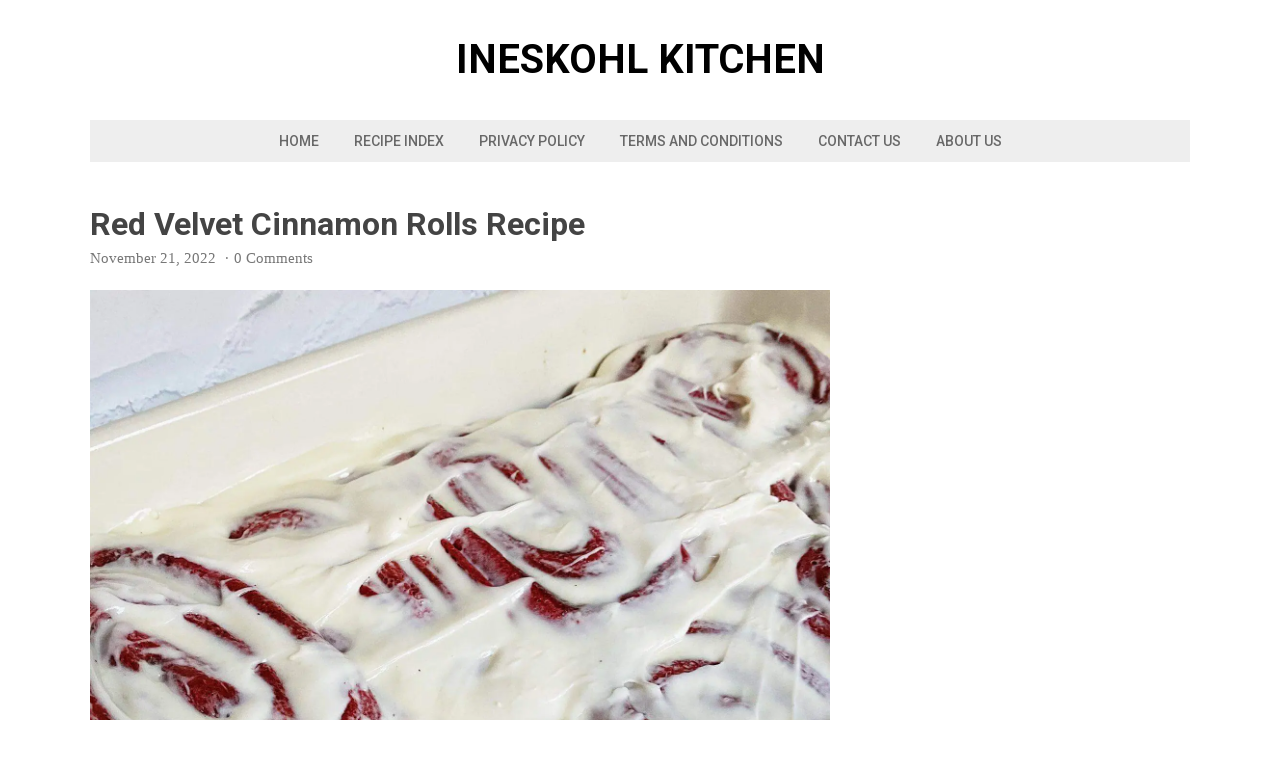

--- FILE ---
content_type: text/html; charset=UTF-8
request_url: https://ineskohl.info/red-velvet-cinnamon-rolls-recipe/
body_size: 23346
content:
<!DOCTYPE html>
<html lang="en-US">
<head>
	<meta charset="UTF-8">
	<meta name="viewport" content="width=device-width, initial-scale=1">
	<link rel="pingback" href="https://ineskohl.info/xmlrpc.php">
	<link rel="profile" href="https://gmpg.org/xfn/11">
	<meta name='robots' content='index, follow, max-image-preview:large, max-snippet:-1, max-video-preview:-1' />

	<!-- This site is optimized with the Yoast SEO plugin v26.8 - https://yoast.com/product/yoast-seo-wordpress/ -->
	<title>Red Velvet Cinnamon Rolls Recipe</title>
	<meta name="description" content="Looking for a breakfast treat that combines the flavors of sweet cinnamon rolls with the distinct taste of red velvet? Look no further than these fluffy and delicious Red Velvet Cinnamon Rolls. These rolls feature a bright red hue and a hint of chocolate that perfectly complements the cream cheese frosting." />
	<link rel="canonical" href="https://ineskohl.info/red-velvet-cinnamon-rolls-recipe/" />
	<meta name="author" content="Ines Kitchen" />
	<meta name="twitter:label1" content="Written by" />
	<meta name="twitter:data1" content="Ines Kitchen" />
	<meta name="twitter:label2" content="Est. reading time" />
	<meta name="twitter:data2" content="3 minutes" />
	<script type="application/ld+json" class="yoast-schema-graph">{"@context":"https://schema.org","@graph":[{"@type":"Article","@id":"https://ineskohl.info/red-velvet-cinnamon-rolls-recipe/#article","isPartOf":{"@id":"https://ineskohl.info/red-velvet-cinnamon-rolls-recipe/"},"author":{"name":"Ines Kitchen","@id":"https://ineskohl.info/#/schema/person/a8dc7c332ea19c11243d4b77c4e1dcb1"},"headline":"Red Velvet Cinnamon Rolls Recipe","datePublished":"2022-11-21T22:23:11+00:00","dateModified":"2023-03-21T22:29:47+00:00","mainEntityOfPage":{"@id":"https://ineskohl.info/red-velvet-cinnamon-rolls-recipe/"},"wordCount":489,"commentCount":0,"publisher":{"@id":"https://ineskohl.info/#/schema/person/a8dc7c332ea19c11243d4b77c4e1dcb1"},"image":{"@id":"https://ineskohl.info/red-velvet-cinnamon-rolls-recipe/#primaryimage"},"thumbnailUrl":"https://i0.wp.com/ineskohl.info/wp-content/uploads/Red-Velvet-Cinnamon-Rolls.jpg?fit=1536%2C2048&ssl=1","articleSection":["Bars &amp; Biscuits"],"inLanguage":"en-US","potentialAction":[{"@type":"CommentAction","name":"Comment","target":["https://ineskohl.info/red-velvet-cinnamon-rolls-recipe/#respond"]}]},{"@type":"WebPage","@id":"https://ineskohl.info/red-velvet-cinnamon-rolls-recipe/","url":"https://ineskohl.info/red-velvet-cinnamon-rolls-recipe/","name":"Red Velvet Cinnamon Rolls Recipe","isPartOf":{"@id":"https://ineskohl.info/#website"},"primaryImageOfPage":{"@id":"https://ineskohl.info/red-velvet-cinnamon-rolls-recipe/#primaryimage"},"image":{"@id":"https://ineskohl.info/red-velvet-cinnamon-rolls-recipe/#primaryimage"},"thumbnailUrl":"https://i0.wp.com/ineskohl.info/wp-content/uploads/Red-Velvet-Cinnamon-Rolls.jpg?fit=1536%2C2048&ssl=1","datePublished":"2022-11-21T22:23:11+00:00","dateModified":"2023-03-21T22:29:47+00:00","description":"Looking for a breakfast treat that combines the flavors of sweet cinnamon rolls with the distinct taste of red velvet? Look no further than these fluffy and delicious Red Velvet Cinnamon Rolls. These rolls feature a bright red hue and a hint of chocolate that perfectly complements the cream cheese frosting.","breadcrumb":{"@id":"https://ineskohl.info/red-velvet-cinnamon-rolls-recipe/#breadcrumb"},"inLanguage":"en-US","potentialAction":[{"@type":"ReadAction","target":["https://ineskohl.info/red-velvet-cinnamon-rolls-recipe/"]}]},{"@type":"ImageObject","inLanguage":"en-US","@id":"https://ineskohl.info/red-velvet-cinnamon-rolls-recipe/#primaryimage","url":"https://i0.wp.com/ineskohl.info/wp-content/uploads/Red-Velvet-Cinnamon-Rolls.jpg?fit=1536%2C2048&ssl=1","contentUrl":"https://i0.wp.com/ineskohl.info/wp-content/uploads/Red-Velvet-Cinnamon-Rolls.jpg?fit=1536%2C2048&ssl=1","width":1536,"height":2048,"caption":"Red Velvet Cinnamon Rolls"},{"@type":"BreadcrumbList","@id":"https://ineskohl.info/red-velvet-cinnamon-rolls-recipe/#breadcrumb","itemListElement":[{"@type":"ListItem","position":1,"name":"Home","item":"https://ineskohl.info/"},{"@type":"ListItem","position":2,"name":"Red Velvet Cinnamon Rolls Recipe"}]},{"@type":"WebSite","@id":"https://ineskohl.info/#website","url":"https://ineskohl.info/","name":"InesKohl Kitchen","description":"Easy &amp; Tasty Recipes","publisher":{"@id":"https://ineskohl.info/#/schema/person/a8dc7c332ea19c11243d4b77c4e1dcb1"},"potentialAction":[{"@type":"SearchAction","target":{"@type":"EntryPoint","urlTemplate":"https://ineskohl.info/?s={search_term_string}"},"query-input":{"@type":"PropertyValueSpecification","valueRequired":true,"valueName":"search_term_string"}}],"inLanguage":"en-US"},{"@type":["Person","Organization"],"@id":"https://ineskohl.info/#/schema/person/a8dc7c332ea19c11243d4b77c4e1dcb1","name":"Ines Kitchen","image":{"@type":"ImageObject","inLanguage":"en-US","@id":"https://ineskohl.info/#/schema/person/image/","url":"https://secure.gravatar.com/avatar/cb25a649d817bdce97bd0e0a3471cfb3f997f275cef67bb16a05bb497ac11ccc?s=96&d=mm&r=g","contentUrl":"https://secure.gravatar.com/avatar/cb25a649d817bdce97bd0e0a3471cfb3f997f275cef67bb16a05bb497ac11ccc?s=96&d=mm&r=g","caption":"Ines Kitchen"},"logo":{"@id":"https://ineskohl.info/#/schema/person/image/"},"sameAs":["http://ineskohl.info"]}]}</script>
	<!-- / Yoast SEO plugin. -->


<!-- Hubbub v.2.27.2 https://morehubbub.com/ -->
<meta property="og:locale" content="en_US" />
<meta property="og:type" content="article" />
<meta property="og:title" content="Red Velvet Cinnamon Rolls Recipe" />
<meta property="og:description" content="Looking for a breakfast treat that combines the flavors of sweet cinnamon rolls with the distinct taste of red velvet? Look no further than these fluffy and delicious Red Velvet Cinnamon Rolls. These rolls feature a bright red hue and a hint of chocolate that perfectly complements the cream cheese frosting." />
<meta property="og:url" content="https://ineskohl.info/red-velvet-cinnamon-rolls-recipe/" />
<meta property="og:site_name" content="InesKohl Kitchen" />
<meta property="og:updated_time" content="2023-03-21T22:29:47+00:00" />
<meta property="article:published_time" content="2022-11-21T22:23:11+00:00" />
<meta property="article:modified_time" content="2023-03-21T22:29:47+00:00" />
<meta name="twitter:card" content="summary_large_image" />
<meta name="twitter:title" content="Red Velvet Cinnamon Rolls Recipe" />
<meta name="twitter:description" content="Looking for a breakfast treat that combines the flavors of sweet cinnamon rolls with the distinct taste of red velvet? Look no further than these fluffy and delicious Red Velvet Cinnamon Rolls. These rolls feature a bright red hue and a hint of chocolate that perfectly complements the cream cheese frosting." />
<meta class="flipboard-article" content="Looking for a breakfast treat that combines the flavors of sweet cinnamon rolls with the distinct taste of red velvet? Look no further than these fluffy and delicious Red Velvet Cinnamon Rolls. These rolls feature a bright red hue and a hint of chocolate that perfectly complements the cream cheese frosting." />
<meta property="og:image" content="https://i0.wp.com/ineskohl.info/wp-content/uploads/Red-Velvet-Cinnamon-Rolls.jpg?fit=1536%2C2048&amp;ssl=1" />
<meta name="twitter:image" content="https://i0.wp.com/ineskohl.info/wp-content/uploads/Red-Velvet-Cinnamon-Rolls.jpg?fit=1536%2C2048&amp;ssl=1" />
<meta property="og:image:width" content="1536" />
<meta property="og:image:height" content="2048" />
<!-- Hubbub v.2.27.2 https://morehubbub.com/ -->
<link rel='dns-prefetch' href='//stats.wp.com' />
<link rel='dns-prefetch' href='//fonts.googleapis.com' />
<link rel='preconnect' href='//i0.wp.com' />
<link rel="alternate" title="oEmbed (JSON)" type="application/json+oembed" href="https://ineskohl.info/wp-json/oembed/1.0/embed?url=https%3A%2F%2Fineskohl.info%2Fred-velvet-cinnamon-rolls-recipe%2F" />
<link rel="alternate" title="oEmbed (XML)" type="text/xml+oembed" href="https://ineskohl.info/wp-json/oembed/1.0/embed?url=https%3A%2F%2Fineskohl.info%2Fred-velvet-cinnamon-rolls-recipe%2F&#038;format=xml" />
<script id="ezoic-wp-plugin-cmp" src="https://cmp.gatekeeperconsent.com/min.js" data-cfasync="false"></script>
<script id="ezoic-wp-plugin-gatekeeper" src="https://the.gatekeeperconsent.com/cmp.min.js" data-cfasync="false"></script>
<script>(()=>{"use strict";const e=[400,500,600,700,800,900],t=e=>`wprm-min-${e}`,n=e=>`wprm-max-${e}`,s=new Set,o="ResizeObserver"in window,r=o?new ResizeObserver((e=>{for(const t of e)c(t.target)})):null,i=.5/(window.devicePixelRatio||1);function c(s){const o=s.getBoundingClientRect().width||0;for(let r=0;r<e.length;r++){const c=e[r],a=o<=c+i;o>c+i?s.classList.add(t(c)):s.classList.remove(t(c)),a?s.classList.add(n(c)):s.classList.remove(n(c))}}function a(e){s.has(e)||(s.add(e),r&&r.observe(e),c(e))}!function(e=document){e.querySelectorAll(".wprm-recipe").forEach(a)}();if(new MutationObserver((e=>{for(const t of e)for(const e of t.addedNodes)e instanceof Element&&(e.matches?.(".wprm-recipe")&&a(e),e.querySelectorAll?.(".wprm-recipe").forEach(a))})).observe(document.documentElement,{childList:!0,subtree:!0}),!o){let e=0;addEventListener("resize",(()=>{e&&cancelAnimationFrame(e),e=requestAnimationFrame((()=>s.forEach(c)))}),{passive:!0})}})();</script><style id='wp-img-auto-sizes-contain-inline-css' type='text/css'>
img:is([sizes=auto i],[sizes^="auto," i]){contain-intrinsic-size:3000px 1500px}
/*# sourceURL=wp-img-auto-sizes-contain-inline-css */
</style>
<link rel='stylesheet' id='jetpack_related-posts-css' href='https://ineskohl.info/wp-content/plugins/jetpack/modules/related-posts/related-posts.css?ver=20240116' type='text/css' media='all' />
<style id='wp-emoji-styles-inline-css' type='text/css'>

	img.wp-smiley, img.emoji {
		display: inline !important;
		border: none !important;
		box-shadow: none !important;
		height: 1em !important;
		width: 1em !important;
		margin: 0 0.07em !important;
		vertical-align: -0.1em !important;
		background: none !important;
		padding: 0 !important;
	}
/*# sourceURL=wp-emoji-styles-inline-css */
</style>
<style id='wp-block-library-inline-css' type='text/css'>
:root{--wp-block-synced-color:#7a00df;--wp-block-synced-color--rgb:122,0,223;--wp-bound-block-color:var(--wp-block-synced-color);--wp-editor-canvas-background:#ddd;--wp-admin-theme-color:#007cba;--wp-admin-theme-color--rgb:0,124,186;--wp-admin-theme-color-darker-10:#006ba1;--wp-admin-theme-color-darker-10--rgb:0,107,160.5;--wp-admin-theme-color-darker-20:#005a87;--wp-admin-theme-color-darker-20--rgb:0,90,135;--wp-admin-border-width-focus:2px}@media (min-resolution:192dpi){:root{--wp-admin-border-width-focus:1.5px}}.wp-element-button{cursor:pointer}:root .has-very-light-gray-background-color{background-color:#eee}:root .has-very-dark-gray-background-color{background-color:#313131}:root .has-very-light-gray-color{color:#eee}:root .has-very-dark-gray-color{color:#313131}:root .has-vivid-green-cyan-to-vivid-cyan-blue-gradient-background{background:linear-gradient(135deg,#00d084,#0693e3)}:root .has-purple-crush-gradient-background{background:linear-gradient(135deg,#34e2e4,#4721fb 50%,#ab1dfe)}:root .has-hazy-dawn-gradient-background{background:linear-gradient(135deg,#faaca8,#dad0ec)}:root .has-subdued-olive-gradient-background{background:linear-gradient(135deg,#fafae1,#67a671)}:root .has-atomic-cream-gradient-background{background:linear-gradient(135deg,#fdd79a,#004a59)}:root .has-nightshade-gradient-background{background:linear-gradient(135deg,#330968,#31cdcf)}:root .has-midnight-gradient-background{background:linear-gradient(135deg,#020381,#2874fc)}:root{--wp--preset--font-size--normal:16px;--wp--preset--font-size--huge:42px}.has-regular-font-size{font-size:1em}.has-larger-font-size{font-size:2.625em}.has-normal-font-size{font-size:var(--wp--preset--font-size--normal)}.has-huge-font-size{font-size:var(--wp--preset--font-size--huge)}.has-text-align-center{text-align:center}.has-text-align-left{text-align:left}.has-text-align-right{text-align:right}.has-fit-text{white-space:nowrap!important}#end-resizable-editor-section{display:none}.aligncenter{clear:both}.items-justified-left{justify-content:flex-start}.items-justified-center{justify-content:center}.items-justified-right{justify-content:flex-end}.items-justified-space-between{justify-content:space-between}.screen-reader-text{border:0;clip-path:inset(50%);height:1px;margin:-1px;overflow:hidden;padding:0;position:absolute;width:1px;word-wrap:normal!important}.screen-reader-text:focus{background-color:#ddd;clip-path:none;color:#444;display:block;font-size:1em;height:auto;left:5px;line-height:normal;padding:15px 23px 14px;text-decoration:none;top:5px;width:auto;z-index:100000}html :where(.has-border-color){border-style:solid}html :where([style*=border-top-color]){border-top-style:solid}html :where([style*=border-right-color]){border-right-style:solid}html :where([style*=border-bottom-color]){border-bottom-style:solid}html :where([style*=border-left-color]){border-left-style:solid}html :where([style*=border-width]){border-style:solid}html :where([style*=border-top-width]){border-top-style:solid}html :where([style*=border-right-width]){border-right-style:solid}html :where([style*=border-bottom-width]){border-bottom-style:solid}html :where([style*=border-left-width]){border-left-style:solid}html :where(img[class*=wp-image-]){height:auto;max-width:100%}:where(figure){margin:0 0 1em}html :where(.is-position-sticky){--wp-admin--admin-bar--position-offset:var(--wp-admin--admin-bar--height,0px)}@media screen and (max-width:600px){html :where(.is-position-sticky){--wp-admin--admin-bar--position-offset:0px}}

/*# sourceURL=wp-block-library-inline-css */
</style><style id='global-styles-inline-css' type='text/css'>
:root{--wp--preset--aspect-ratio--square: 1;--wp--preset--aspect-ratio--4-3: 4/3;--wp--preset--aspect-ratio--3-4: 3/4;--wp--preset--aspect-ratio--3-2: 3/2;--wp--preset--aspect-ratio--2-3: 2/3;--wp--preset--aspect-ratio--16-9: 16/9;--wp--preset--aspect-ratio--9-16: 9/16;--wp--preset--color--black: #000000;--wp--preset--color--cyan-bluish-gray: #abb8c3;--wp--preset--color--white: #ffffff;--wp--preset--color--pale-pink: #f78da7;--wp--preset--color--vivid-red: #cf2e2e;--wp--preset--color--luminous-vivid-orange: #ff6900;--wp--preset--color--luminous-vivid-amber: #fcb900;--wp--preset--color--light-green-cyan: #7bdcb5;--wp--preset--color--vivid-green-cyan: #00d084;--wp--preset--color--pale-cyan-blue: #8ed1fc;--wp--preset--color--vivid-cyan-blue: #0693e3;--wp--preset--color--vivid-purple: #9b51e0;--wp--preset--gradient--vivid-cyan-blue-to-vivid-purple: linear-gradient(135deg,rgb(6,147,227) 0%,rgb(155,81,224) 100%);--wp--preset--gradient--light-green-cyan-to-vivid-green-cyan: linear-gradient(135deg,rgb(122,220,180) 0%,rgb(0,208,130) 100%);--wp--preset--gradient--luminous-vivid-amber-to-luminous-vivid-orange: linear-gradient(135deg,rgb(252,185,0) 0%,rgb(255,105,0) 100%);--wp--preset--gradient--luminous-vivid-orange-to-vivid-red: linear-gradient(135deg,rgb(255,105,0) 0%,rgb(207,46,46) 100%);--wp--preset--gradient--very-light-gray-to-cyan-bluish-gray: linear-gradient(135deg,rgb(238,238,238) 0%,rgb(169,184,195) 100%);--wp--preset--gradient--cool-to-warm-spectrum: linear-gradient(135deg,rgb(74,234,220) 0%,rgb(151,120,209) 20%,rgb(207,42,186) 40%,rgb(238,44,130) 60%,rgb(251,105,98) 80%,rgb(254,248,76) 100%);--wp--preset--gradient--blush-light-purple: linear-gradient(135deg,rgb(255,206,236) 0%,rgb(152,150,240) 100%);--wp--preset--gradient--blush-bordeaux: linear-gradient(135deg,rgb(254,205,165) 0%,rgb(254,45,45) 50%,rgb(107,0,62) 100%);--wp--preset--gradient--luminous-dusk: linear-gradient(135deg,rgb(255,203,112) 0%,rgb(199,81,192) 50%,rgb(65,88,208) 100%);--wp--preset--gradient--pale-ocean: linear-gradient(135deg,rgb(255,245,203) 0%,rgb(182,227,212) 50%,rgb(51,167,181) 100%);--wp--preset--gradient--electric-grass: linear-gradient(135deg,rgb(202,248,128) 0%,rgb(113,206,126) 100%);--wp--preset--gradient--midnight: linear-gradient(135deg,rgb(2,3,129) 0%,rgb(40,116,252) 100%);--wp--preset--font-size--small: 13px;--wp--preset--font-size--medium: 20px;--wp--preset--font-size--large: 36px;--wp--preset--font-size--x-large: 42px;--wp--preset--spacing--20: 0.44rem;--wp--preset--spacing--30: 0.67rem;--wp--preset--spacing--40: 1rem;--wp--preset--spacing--50: 1.5rem;--wp--preset--spacing--60: 2.25rem;--wp--preset--spacing--70: 3.38rem;--wp--preset--spacing--80: 5.06rem;--wp--preset--shadow--natural: 6px 6px 9px rgba(0, 0, 0, 0.2);--wp--preset--shadow--deep: 12px 12px 50px rgba(0, 0, 0, 0.4);--wp--preset--shadow--sharp: 6px 6px 0px rgba(0, 0, 0, 0.2);--wp--preset--shadow--outlined: 6px 6px 0px -3px rgb(255, 255, 255), 6px 6px rgb(0, 0, 0);--wp--preset--shadow--crisp: 6px 6px 0px rgb(0, 0, 0);}:where(.is-layout-flex){gap: 0.5em;}:where(.is-layout-grid){gap: 0.5em;}body .is-layout-flex{display: flex;}.is-layout-flex{flex-wrap: wrap;align-items: center;}.is-layout-flex > :is(*, div){margin: 0;}body .is-layout-grid{display: grid;}.is-layout-grid > :is(*, div){margin: 0;}:where(.wp-block-columns.is-layout-flex){gap: 2em;}:where(.wp-block-columns.is-layout-grid){gap: 2em;}:where(.wp-block-post-template.is-layout-flex){gap: 1.25em;}:where(.wp-block-post-template.is-layout-grid){gap: 1.25em;}.has-black-color{color: var(--wp--preset--color--black) !important;}.has-cyan-bluish-gray-color{color: var(--wp--preset--color--cyan-bluish-gray) !important;}.has-white-color{color: var(--wp--preset--color--white) !important;}.has-pale-pink-color{color: var(--wp--preset--color--pale-pink) !important;}.has-vivid-red-color{color: var(--wp--preset--color--vivid-red) !important;}.has-luminous-vivid-orange-color{color: var(--wp--preset--color--luminous-vivid-orange) !important;}.has-luminous-vivid-amber-color{color: var(--wp--preset--color--luminous-vivid-amber) !important;}.has-light-green-cyan-color{color: var(--wp--preset--color--light-green-cyan) !important;}.has-vivid-green-cyan-color{color: var(--wp--preset--color--vivid-green-cyan) !important;}.has-pale-cyan-blue-color{color: var(--wp--preset--color--pale-cyan-blue) !important;}.has-vivid-cyan-blue-color{color: var(--wp--preset--color--vivid-cyan-blue) !important;}.has-vivid-purple-color{color: var(--wp--preset--color--vivid-purple) !important;}.has-black-background-color{background-color: var(--wp--preset--color--black) !important;}.has-cyan-bluish-gray-background-color{background-color: var(--wp--preset--color--cyan-bluish-gray) !important;}.has-white-background-color{background-color: var(--wp--preset--color--white) !important;}.has-pale-pink-background-color{background-color: var(--wp--preset--color--pale-pink) !important;}.has-vivid-red-background-color{background-color: var(--wp--preset--color--vivid-red) !important;}.has-luminous-vivid-orange-background-color{background-color: var(--wp--preset--color--luminous-vivid-orange) !important;}.has-luminous-vivid-amber-background-color{background-color: var(--wp--preset--color--luminous-vivid-amber) !important;}.has-light-green-cyan-background-color{background-color: var(--wp--preset--color--light-green-cyan) !important;}.has-vivid-green-cyan-background-color{background-color: var(--wp--preset--color--vivid-green-cyan) !important;}.has-pale-cyan-blue-background-color{background-color: var(--wp--preset--color--pale-cyan-blue) !important;}.has-vivid-cyan-blue-background-color{background-color: var(--wp--preset--color--vivid-cyan-blue) !important;}.has-vivid-purple-background-color{background-color: var(--wp--preset--color--vivid-purple) !important;}.has-black-border-color{border-color: var(--wp--preset--color--black) !important;}.has-cyan-bluish-gray-border-color{border-color: var(--wp--preset--color--cyan-bluish-gray) !important;}.has-white-border-color{border-color: var(--wp--preset--color--white) !important;}.has-pale-pink-border-color{border-color: var(--wp--preset--color--pale-pink) !important;}.has-vivid-red-border-color{border-color: var(--wp--preset--color--vivid-red) !important;}.has-luminous-vivid-orange-border-color{border-color: var(--wp--preset--color--luminous-vivid-orange) !important;}.has-luminous-vivid-amber-border-color{border-color: var(--wp--preset--color--luminous-vivid-amber) !important;}.has-light-green-cyan-border-color{border-color: var(--wp--preset--color--light-green-cyan) !important;}.has-vivid-green-cyan-border-color{border-color: var(--wp--preset--color--vivid-green-cyan) !important;}.has-pale-cyan-blue-border-color{border-color: var(--wp--preset--color--pale-cyan-blue) !important;}.has-vivid-cyan-blue-border-color{border-color: var(--wp--preset--color--vivid-cyan-blue) !important;}.has-vivid-purple-border-color{border-color: var(--wp--preset--color--vivid-purple) !important;}.has-vivid-cyan-blue-to-vivid-purple-gradient-background{background: var(--wp--preset--gradient--vivid-cyan-blue-to-vivid-purple) !important;}.has-light-green-cyan-to-vivid-green-cyan-gradient-background{background: var(--wp--preset--gradient--light-green-cyan-to-vivid-green-cyan) !important;}.has-luminous-vivid-amber-to-luminous-vivid-orange-gradient-background{background: var(--wp--preset--gradient--luminous-vivid-amber-to-luminous-vivid-orange) !important;}.has-luminous-vivid-orange-to-vivid-red-gradient-background{background: var(--wp--preset--gradient--luminous-vivid-orange-to-vivid-red) !important;}.has-very-light-gray-to-cyan-bluish-gray-gradient-background{background: var(--wp--preset--gradient--very-light-gray-to-cyan-bluish-gray) !important;}.has-cool-to-warm-spectrum-gradient-background{background: var(--wp--preset--gradient--cool-to-warm-spectrum) !important;}.has-blush-light-purple-gradient-background{background: var(--wp--preset--gradient--blush-light-purple) !important;}.has-blush-bordeaux-gradient-background{background: var(--wp--preset--gradient--blush-bordeaux) !important;}.has-luminous-dusk-gradient-background{background: var(--wp--preset--gradient--luminous-dusk) !important;}.has-pale-ocean-gradient-background{background: var(--wp--preset--gradient--pale-ocean) !important;}.has-electric-grass-gradient-background{background: var(--wp--preset--gradient--electric-grass) !important;}.has-midnight-gradient-background{background: var(--wp--preset--gradient--midnight) !important;}.has-small-font-size{font-size: var(--wp--preset--font-size--small) !important;}.has-medium-font-size{font-size: var(--wp--preset--font-size--medium) !important;}.has-large-font-size{font-size: var(--wp--preset--font-size--large) !important;}.has-x-large-font-size{font-size: var(--wp--preset--font-size--x-large) !important;}
/*# sourceURL=global-styles-inline-css */
</style>

<style id='classic-theme-styles-inline-css' type='text/css'>
/*! This file is auto-generated */
.wp-block-button__link{color:#fff;background-color:#32373c;border-radius:9999px;box-shadow:none;text-decoration:none;padding:calc(.667em + 2px) calc(1.333em + 2px);font-size:1.125em}.wp-block-file__button{background:#32373c;color:#fff;text-decoration:none}
/*# sourceURL=/wp-includes/css/classic-themes.min.css */
</style>
<link rel='stylesheet' id='wprm-public-css' href='https://ineskohl.info/wp-content/plugins/wp-recipe-maker/dist/public-modern.css?ver=10.3.2' type='text/css' media='all' />
<link rel='stylesheet' id='wprmp-public-css' href='https://ineskohl.info/wp-content/plugins/wp-recipe-maker-premium/dist/public-premium.css?ver=10.3.4' type='text/css' media='all' />
<link rel='stylesheet' id='humix-icon-style-css' href='https://ineskohl.info/wp-content/plugins/humix/humix-block/./src/assets/humix-icon.css?ver=6.9' type='text/css' media='all' />
<link rel='stylesheet' id='secure-copy-content-protection-public-css' href='https://ineskohl.info/wp-content/plugins/secure-copy-content-protection/public/css/secure-copy-content-protection-public.css?ver=4.9.9' type='text/css' media='all' />
<link rel='stylesheet' id='font-awesome-css' href='https://ineskohl.info/wp-content/themes/Mesa/css/font-awesome.min.css?ver=6.9' type='text/css' media='all' />
<link rel='stylesheet' id='google-font-roboto-css' href='https://fonts.googleapis.com/css?family=Roboto%3A400%2C300%2C300italic%2C400italic%2C500%2C500italic%2C700%2C700italic&#038;subset=latin%2Cgreek%2Cgreek-ext%2Ccyrillic-ext%2Clatin-ext%2Ccyrillic&#038;ver=6.9' type='text/css' media='all' />
<link rel='stylesheet' id='style-css' href='https://ineskohl.info/wp-content/themes/Mesa/style.css?ver=6.9' type='text/css' media='all' />
<link rel='stylesheet' id='dpsp-frontend-style-pro-css' href='https://ineskohl.info/wp-content/plugins/social-pug/assets/dist/style-frontend-pro.css?ver=2.27.2' type='text/css' media='all' />
<style id='dpsp-frontend-style-pro-inline-css' type='text/css'>

				@media screen and ( max-width : 720px ) {
					.dpsp-content-wrapper.dpsp-hide-on-mobile,
					.dpsp-share-text.dpsp-hide-on-mobile {
						display: none;
					}
					.dpsp-has-spacing .dpsp-networks-btns-wrapper li {
						margin:0 2% 10px 0;
					}
					.dpsp-network-btn.dpsp-has-label:not(.dpsp-has-count) {
						max-height: 40px;
						padding: 0;
						justify-content: center;
					}
					.dpsp-content-wrapper.dpsp-size-small .dpsp-network-btn.dpsp-has-label:not(.dpsp-has-count){
						max-height: 32px;
					}
					.dpsp-content-wrapper.dpsp-size-large .dpsp-network-btn.dpsp-has-label:not(.dpsp-has-count){
						max-height: 46px;
					}
				}
			
/*# sourceURL=dpsp-frontend-style-pro-inline-css */
</style>
<link rel='stylesheet' id='wpex-responsive-css' href='https://ineskohl.info/wp-content/themes/Mesa/css/responsive.css?ver=6.9' type='text/css' media='all' />
<script type="text/javascript" id="jetpack_related-posts-js-extra">
/* <![CDATA[ */
var related_posts_js_options = {"post_heading":"h4"};
//# sourceURL=jetpack_related-posts-js-extra
/* ]]> */
</script>
<script type="text/javascript" src="https://ineskohl.info/wp-content/plugins/jetpack/_inc/build/related-posts/related-posts.min.js?ver=20240116" id="jetpack_related-posts-js"></script>
<script type="text/javascript" src="https://ineskohl.info/wp-includes/js/jquery/jquery.min.js?ver=3.7.1" id="jquery-core-js"></script>
<script type="text/javascript" src="https://ineskohl.info/wp-includes/js/jquery/jquery-migrate.min.js?ver=3.4.1" id="jquery-migrate-js"></script>
<link rel="https://api.w.org/" href="https://ineskohl.info/wp-json/" /><link rel="alternate" title="JSON" type="application/json" href="https://ineskohl.info/wp-json/wp/v2/posts/2843" /><script id="ezoic-wp-plugin-js" async src="//www.ezojs.com/ezoic/sa.min.js"></script>
<script data-ezoic="1">window.ezstandalone = window.ezstandalone || {};ezstandalone.cmd = ezstandalone.cmd || [];</script>
<style type="text/css"> .tippy-box[data-theme~="wprm"] { background-color: #333333; color: #FFFFFF; } .tippy-box[data-theme~="wprm"][data-placement^="top"] > .tippy-arrow::before { border-top-color: #333333; } .tippy-box[data-theme~="wprm"][data-placement^="bottom"] > .tippy-arrow::before { border-bottom-color: #333333; } .tippy-box[data-theme~="wprm"][data-placement^="left"] > .tippy-arrow::before { border-left-color: #333333; } .tippy-box[data-theme~="wprm"][data-placement^="right"] > .tippy-arrow::before { border-right-color: #333333; } .tippy-box[data-theme~="wprm"] a { color: #FFFFFF; } .wprm-comment-rating svg { width: 18px !important; height: 18px !important; } img.wprm-comment-rating { width: 90px !important; height: 18px !important; } body { --comment-rating-star-color: #343434; } body { --wprm-popup-font-size: 16px; } body { --wprm-popup-background: #ffffff; } body { --wprm-popup-title: #000000; } body { --wprm-popup-content: #444444; } body { --wprm-popup-button-background: #444444; } body { --wprm-popup-button-text: #ffffff; } body { --wprm-popup-accent: #747B2D; }</style><style type="text/css">.wprm-glossary-term {color: #5A822B;text-decoration: underline;cursor: help;}</style>	<style>img#wpstats{display:none}</style>
		<meta name="hubbub-info" description="Hubbub Pro 2.27.2"><link rel="icon" href="https://i0.wp.com/ineskohl.info/wp-content/uploads/cropped-spatula.png?fit=32%2C32&#038;ssl=1" sizes="32x32" />
<link rel="icon" href="https://i0.wp.com/ineskohl.info/wp-content/uploads/cropped-spatula.png?fit=192%2C192&#038;ssl=1" sizes="192x192" />
<link rel="apple-touch-icon" href="https://i0.wp.com/ineskohl.info/wp-content/uploads/cropped-spatula.png?fit=180%2C180&#038;ssl=1" />
<meta name="msapplication-TileImage" content="https://i0.wp.com/ineskohl.info/wp-content/uploads/cropped-spatula.png?fit=270%2C270&#038;ssl=1" />
<meta name="generator" content="Built With The Mesa WordPress Theme 1.1 by WPExplorer.com" />
	
	
<!-- Global site tag (gtag.js) - Google Analytics -->
<script async src="https://www.googletagmanager.com/gtag/js?id=UA-180910399-1"></script>
<script>
  window.dataLayer = window.dataLayer || [];
  function gtag(){dataLayer.push(arguments);}
  gtag('js', new Date());

  gtag('config', 'UA-180910399-1');
</script>

	

<script type="text/javascript">
    (function(c,l,a,r,i,t,y){
        c[a]=c[a]||function(){(c[a].q=c[a].q||[]).push(arguments)};
        t=l.createElement(r);t.async=1;t.src="https://www.clarity.ms/tag/"+i;
        y=l.getElementsByTagName(r)[0];y.parentNode.insertBefore(t,y);
    })(window, document, "clarity", "script", "ntl9vz5pwe");
</script>	
	



</head>

<body class="wp-singular post-template-default single single-post postid-2843 single-format-standard wp-theme-Mesa right-sidebar">

	<a class="skip-link screen-reader-text" href="#content">Skip to content</a>

	<div class="wpex-site-wrap wpex-clr">

		
<div class="wpex-site-header-wrap wpex-clr">

	<header class="wpex-site-header wpex-container wpex-clr">

		<div class="wpex-site-branding wpex-clr">

			
<div class="wpex-site-logo wpex-clr">

	
		<div class="site-text-logo wpex-clr">
			<a href="https://ineskohl.info/" title="InesKohl Kitchen" rel="home">
				InesKohl Kitchen			</a>
		</div><!-- .site-text-logo -->

	
</div><!-- .wpex-site-logo -->
			
							
	<div class="wpex-socialbar wpex-clr">
																																							</div><!-- .wpex-socialbar -->

			
		</div><!-- .wpex-site-branding -->

	</header><!-- .wpex-site-header -->

</div><!-- .wpex-site-header-wrap -->


	<nav class="wpex-site-nav-wrap wpex-clr">

		<div class="wpex-site-nav wpex-container wpex-clr">

			<div class="wpex-site-nav-inner wpex-clr">

				<ul id="menu-menu-1" class="wpex-dropdown-menu wpex-clr"><li id="menu-item-85" class="menu-item menu-item-type-custom menu-item-object-custom menu-item-home menu-item-85"><a href="https://ineskohl.info/">Home</a></li>
<li id="menu-item-90" class="menu-item menu-item-type-taxonomy menu-item-object-category menu-item-has-children menu-item-90"><a href="https://ineskohl.info/category/recipe-index/">Recipe Index <span class="fa fa-angle-down wpex-dropdown-arrow-down" aria-hidden="true"></span></a>
<ul class="sub-menu">
	<li id="menu-item-93" class="menu-item menu-item-type-taxonomy menu-item-object-category menu-item-93"><a href="https://ineskohl.info/category/dinner/">Dinner</a></li>
	<li id="menu-item-586" class="menu-item menu-item-type-taxonomy menu-item-object-category menu-item-586"><a href="https://ineskohl.info/category/desserts/">Desserts</a></li>
	<li id="menu-item-92" class="menu-item menu-item-type-taxonomy menu-item-object-category menu-item-92"><a href="https://ineskohl.info/category/cakes/">Cakes</a></li>
	<li id="menu-item-91" class="menu-item menu-item-type-taxonomy menu-item-object-category current-post-ancestor current-menu-parent current-post-parent menu-item-91"><a href="https://ineskohl.info/category/bars-biscuits/">Bars &amp; Biscuits</a></li>
	<li id="menu-item-163" class="menu-item menu-item-type-taxonomy menu-item-object-category menu-item-163"><a href="https://ineskohl.info/category/pies/">Pies</a></li>
	<li id="menu-item-587" class="menu-item menu-item-type-taxonomy menu-item-object-category menu-item-587"><a href="https://ineskohl.info/category/breakfast/">Breakfast</a></li>
</ul>
</li>
<li id="menu-item-88" class="menu-item menu-item-type-post_type menu-item-object-page menu-item-88"><a href="https://ineskohl.info/privacy-policy/">Privacy Policy</a></li>
<li id="menu-item-89" class="menu-item menu-item-type-post_type menu-item-object-page menu-item-89"><a href="https://ineskohl.info/terms-and-conditions/">Terms and Conditions</a></li>
<li id="menu-item-87" class="menu-item menu-item-type-post_type menu-item-object-page menu-item-87"><a href="https://ineskohl.info/contact-us/">Contact us</a></li>
<li id="menu-item-86" class="menu-item menu-item-type-post_type menu-item-object-page menu-item-86"><a href="https://ineskohl.info/about-us/">About us</a></li>
</ul>
				</div><!-- .wpex-site-nav-inner -->

		</div><!-- .wpex-site-nav -->

	</nav><!-- .wpex-site-nav-wrap -->


		<div id="content" class="wpex-site-content wpex-container wpex-clr">
	
		<div class="wpex-content-area wpex-clr">

			<main class="wpex-site-main wpex-clr">

				<div class="site-main-inner wpex-clr">

					
<article class="wpex-post-article wpex-clr">

	
	
<header class="wpex-post-header wpex-clr">

	<h1 class="wpex-post-title">Red Velvet Cinnamon Rolls Recipe</h1>
	
</header><!-- .wpex-post-header -->
			
<div class="wpex-post-meta wpex-clr">

	<ul class="wpex-clr">

		
			
				<li class="wpex-date"><span class="wpex-spacer">&middot;</span>November 21, 2022</li>

			
			
			
			
		
			
			
			
			
				<li class="wpex-comments"><span class="wpex-spacer">&middot;</span><a href="https://ineskohl.info/red-velvet-cinnamon-rolls-recipe/#respond" class="comments-link" >0 Comments</a></li>

			
		
	</ul>

</div><!-- .wpex-post-meta -->	
	
		
			

	<div class="wpex-post-media wpex-post-thumbnail wpex-clr">

		<img width="1536" height="2048" src="https://i0.wp.com/ineskohl.info/wp-content/uploads/Red-Velvet-Cinnamon-Rolls.jpg?resize=1536%2C2048&amp;ssl=1" class="attachment-wpex_post size-wpex_post wp-post-image" alt="Red Velvet Cinnamon Rolls" decoding="async" fetchpriority="high" srcset="https://i0.wp.com/ineskohl.info/wp-content/uploads/Red-Velvet-Cinnamon-Rolls.jpg?w=1536&amp;ssl=1 1536w, https://i0.wp.com/ineskohl.info/wp-content/uploads/Red-Velvet-Cinnamon-Rolls.jpg?resize=225%2C300&amp;ssl=1 225w, https://i0.wp.com/ineskohl.info/wp-content/uploads/Red-Velvet-Cinnamon-Rolls.jpg?resize=768%2C1024&amp;ssl=1 768w, https://i0.wp.com/ineskohl.info/wp-content/uploads/Red-Velvet-Cinnamon-Rolls.jpg?resize=1152%2C1536&amp;ssl=1 1152w" sizes="(max-width: 1536px) 100vw, 1536px" />
	</div><!-- .wpex-post-media -->


		
	
	
<div class="wpex-post-content wpex-entry wpex-clr">
	<div id="dpsp-content-top" class="dpsp-content-wrapper dpsp-shape-rounded dpsp-size-medium dpsp-show-on-mobile dpsp-button-style-1" style="min-height:40px;position:relative">
	<ul class="dpsp-networks-btns-wrapper dpsp-networks-btns-share dpsp-networks-btns-content dpsp-column-2 dpsp-has-button-icon-animation" style="padding:0;margin:0;list-style-type:none">
<li class="dpsp-network-list-item dpsp-network-list-item-facebook" style="float:left">
	<a rel="nofollow noopener" href="https://www.facebook.com/sharer/sharer.php?u=https%3A%2F%2Fineskohl.info%2Fred-velvet-cinnamon-rolls-recipe%2F&#038;t=Red%20Velvet%20Cinnamon%20Rolls%20Recipe" class="dpsp-network-btn dpsp-facebook dpsp-first dpsp-has-label" target="_blank" aria-label="Share on Facebook" title="Share on Facebook" style="font-size:14px;padding:0rem;max-height:40px" >	<span class="dpsp-network-icon "><span class="dpsp-network-icon-inner" ><svg version="1.1" xmlns="http://www.w3.org/2000/svg" width="32" height="32" viewBox="0 0 18 32"><path d="M17.12 0.224v4.704h-2.784q-1.536 0-2.080 0.64t-0.544 1.92v3.392h5.248l-0.704 5.28h-4.544v13.568h-5.472v-13.568h-4.544v-5.28h4.544v-3.904q0-3.328 1.856-5.152t4.96-1.824q2.624 0 4.064 0.224z"></path></svg></span></span>
	<span class="dpsp-network-label">Facebook</span></a></li>

<li class="dpsp-network-list-item dpsp-network-list-item-pinterest" style="float:left">
	<button rel="nofollow noopener" data-href="https://pinterest.com/pin/create/button/?url=https%3A%2F%2Fineskohl.info%2Fred-velvet-cinnamon-rolls-recipe%2F&#038;media=&#038;description=Red%20Velvet%20Cinnamon%20Rolls%20Recipe" class="dpsp-network-btn dpsp-pinterest dpsp-last dpsp-has-label" target="_blank" aria-label="Save to Pinterest" title="Save to Pinterest" style="font-size:14px;padding:0rem;max-height:40px" >	<span class="dpsp-network-icon "><span class="dpsp-network-icon-inner" ><svg version="1.1" xmlns="http://www.w3.org/2000/svg" width="32" height="32" viewBox="0 0 23 32"><path d="M0 10.656q0-1.92 0.672-3.616t1.856-2.976 2.72-2.208 3.296-1.408 3.616-0.448q2.816 0 5.248 1.184t3.936 3.456 1.504 5.12q0 1.728-0.32 3.36t-1.088 3.168-1.792 2.656-2.56 1.856-3.392 0.672q-1.216 0-2.4-0.576t-1.728-1.568q-0.16 0.704-0.48 2.016t-0.448 1.696-0.352 1.28-0.48 1.248-0.544 1.12-0.832 1.408-1.12 1.536l-0.224 0.096-0.16-0.192q-0.288-2.816-0.288-3.36 0-1.632 0.384-3.68t1.184-5.152 0.928-3.616q-0.576-1.152-0.576-3.008 0-1.504 0.928-2.784t2.368-1.312q1.088 0 1.696 0.736t0.608 1.824q0 1.184-0.768 3.392t-0.8 3.36q0 1.12 0.8 1.856t1.952 0.736q0.992 0 1.824-0.448t1.408-1.216 0.992-1.696 0.672-1.952 0.352-1.984 0.128-1.792q0-3.072-1.952-4.8t-5.12-1.728q-3.552 0-5.952 2.304t-2.4 5.856q0 0.8 0.224 1.536t0.48 1.152 0.48 0.832 0.224 0.544q0 0.48-0.256 1.28t-0.672 0.8q-0.032 0-0.288-0.032-0.928-0.288-1.632-0.992t-1.088-1.696-0.576-1.92-0.192-1.92z"></path></svg></span></span>
	<span class="dpsp-network-label">Pinterest</span></button></li>
</ul></div>
<span id="dpsp-post-sticky-bar-markup" data-mobile-size="720"></span><p><span data-preserver-spaces="true">Looking for a breakfast treat that combines the flavors of sweet cinnamon rolls with the distinct taste of red velvet? Look no further than these fluffy and delicious Red Velvet Cinnamon Rolls. These rolls feature a bright red hue and a hint of chocolate that perfectly complements the cream cheese frosting.</span></p><!-- Ezoic - wp_under_page_title - under_page_title --><div id="ezoic-pub-ad-placeholder-149" data-inserter-version="2" data-placement-location="under_page_title"></div><script data-ezoic="1">ezstandalone.cmd.push(function () { ezstandalone.showAds(149); });</script><!-- End Ezoic - wp_under_page_title - under_page_title -->
<p><span data-preserver-spaces="true">I just love making red velvet cinnamon rolls. This recipe combines the sweetness of a cinnamon roll with the irresistible flavor of red velvet. The cream cheese frosting on top just takes it to the next level! So, let&#8217;s get started and make these fluffy red velvet cinnamon rolls!</span></p>
<h3><span data-preserver-spaces="true">Ingredients:</span></h3>
<ul>
<li><span data-preserver-spaces="true">3 cups all-purpose flour</span></li>
<li><span data-preserver-spaces="true">1/4 cup granulated sugar</span></li>
<li><span data-preserver-spaces="true">2 1/4 tsp active dry yeast</span></li>
<li><span data-preserver-spaces="true">1/4 cup unsweetened cocoa powder</span></li>
<li><span data-preserver-spaces="true">1/2 tsp salt</span></li>
<li><span data-preserver-spaces="true">1/2 cup unsalted butter</span></li>
<li><span data-preserver-spaces="true">1/2 cup water</span></li>
<li><span data-preserver-spaces="true">1 large egg</span></li>
<li><span data-preserver-spaces="true">2 tbsp red food coloring</span></li>
</ul>
<p><strong><span data-preserver-spaces="true">For the Cinnamon Filling:</span></strong></p>
<ul>
<li><span data-preserver-spaces="true">1/2 cup unsalted butter, softened</span></li>
<li><span data-preserver-spaces="true">1/2 cup granulated sugar</span></li>
<li><span data-preserver-spaces="true">1 tbsp ground cinnamon</span></li>
<li><span data-preserver-spaces="true">1 tbsp unsweetened cocoa powder</span></li>
</ul>
<p><strong><span data-preserver-spaces="true">For the Cream Cheese Frosting:</span></strong></p>
<ul>
<li><span data-preserver-spaces="true">4 oz cream cheese, softened</span></li>
<li><span data-preserver-spaces="true">1/4 cup unsalted butter, softened</span></li>
<li><span data-preserver-spaces="true">1 1/2 cups powdered sugar</span></li>
<li><span data-preserver-spaces="true">1 tsp vanilla extract</span></li>
<li><span data-preserver-spaces="true">1/8 tsp salt</span></li>
</ul>
<h3><span data-preserver-spaces="true">Instructions:</span></h3>
<ol>
<li><span data-preserver-spaces="true">In a large bowl, combine 2 cups of flour, sugar, yeast, cocoa powder, and salt.</span></li><!-- Ezoic - wp_under_first_paragraph - under_first_paragraph --><div id="ezoic-pub-ad-placeholder-157" data-inserter-version="2" data-placement-location="under_first_paragraph"></div><script data-ezoic="1">ezstandalone.cmd.push(function () { ezstandalone.showAds(157); });</script><!-- End Ezoic - wp_under_first_paragraph - under_first_paragraph -->
<li><span data-preserver-spaces="true">In a separate bowl, microwave the butter and water until warm but not completely melted. Add red food coloring and stir to combine.</span></li>
<li><span data-preserver-spaces="true">Add the egg to the flour mixture and mix on high for 2 minutes, scraping down the sides of the bowl occasionally.</span></li><!-- Ezoic - wp_under_second_paragraph - under_second_paragraph --><div id="ezoic-pub-ad-placeholder-158" data-inserter-version="2" data-placement-location="under_second_paragraph"></div><script data-ezoic="1">ezstandalone.cmd.push(function () { ezstandalone.showAds(158); });</script><!-- End Ezoic - wp_under_second_paragraph - under_second_paragraph -->
<li><span data-preserver-spaces="true">Add the butter mixture to the flour mixture and mix until combined.</span></li>
<li><span data-preserver-spaces="true">Gradually add an additional cup of flour and continue mixing until the dough comes together and forms a ball.</span></li><!-- Ezoic - wp_mid_content - mid_content --><div id="ezoic-pub-ad-placeholder-159" data-inserter-version="2" data-placement-location="mid_content"></div><script data-ezoic="1">ezstandalone.cmd.push(function () { ezstandalone.showAds(159); });</script><!-- End Ezoic - wp_mid_content - mid_content -->
<li><span data-preserver-spaces="true">Knead the dough on a floured surface for 6-8 minutes until smooth and elastic.<span style="color: #ffffff;"> (source: Ineskohl.info)</span><br />
</span></li>
<li><span data-preserver-spaces="true">Place the dough in a greased bowl, cover it with a towel, and let it rest for about 10 minutes.</span></li>
<li><span data-preserver-spaces="true">In a small bowl, combine the cinnamon-filling ingredients and mix well.</span></li><!-- Ezoic - wp_long_content - long_content --><div id="ezoic-pub-ad-placeholder-160" data-inserter-version="2" data-placement-location="long_content"></div><script data-ezoic="1">ezstandalone.cmd.push(function () { ezstandalone.showAds(160); });</script><!-- End Ezoic - wp_long_content - long_content -->
<li><span data-preserver-spaces="true">Roll the dough into a 10&#215;16-inch rectangle. Spread the cinnamon filling mixture evenly over the dough.</span></li>
<li><span data-preserver-spaces="true">Roll the dough tightly, pinching the seam to seal.</span></li>
<li><span data-preserver-spaces="true">Cut the dough into 1-inch sections using unflavored dental floss or a sharp knife.</span></li>
<li><span data-preserver-spaces="true">Grease a baking dish and place the rolls inside, covering them with a towel. Let the rolls rise for 45-60 minutes or until they have doubled in size.</span></li><!-- Ezoic - wp_longer_content - longer_content --><div id="ezoic-pub-ad-placeholder-161" data-inserter-version="2" data-placement-location="longer_content"></div><script data-ezoic="1">ezstandalone.cmd.push(function () { ezstandalone.showAds(161); });</script><!-- End Ezoic - wp_longer_content - longer_content -->
<li><span data-preserver-spaces="true">Preheat the oven to 350&#xB0;F. Bake the rolls for 23-28 minutes or until the tops are golden brown and the dough is fully cooked.</span></li>
<li><span data-preserver-spaces="true">While the rolls are baking, make the cream cheese frosting. In a medium bowl, beat the cream cheese, butter, powdered sugar, vanilla extract, and salt until smooth.</span></li>
<li><span data-preserver-spaces="true">Spread the cream cheese frosting over the warm rolls and serve immediately. Enjoy!</span></li><!-- Ezoic - wp_longest_content - longest_content --><div id="ezoic-pub-ad-placeholder-162" data-inserter-version="2" data-placement-location="longest_content"></div><script data-ezoic="1">ezstandalone.cmd.push(function () { ezstandalone.showAds(162); });</script><!-- End Ezoic - wp_longest_content - longest_content -->
</ol>
<p><span data-preserver-spaces="true">These Fluffy Red Velvet Cinnamon Rolls are perfect for a special breakfast or brunch occasion. The red velvet flavor is sure to impress, and the cream cheese frosting takes them to the next level. I hope you enjoy making these rolls for someone special in your life.</span></p>
<div id="dpsp-content-bottom" class="dpsp-content-wrapper dpsp-shape-rounded dpsp-size-medium dpsp-show-on-mobile dpsp-button-style-1" style="min-height:40px;position:relative">
	<ul class="dpsp-networks-btns-wrapper dpsp-networks-btns-share dpsp-networks-btns-content dpsp-column-2 dpsp-has-button-icon-animation" style="padding:0;margin:0;list-style-type:none">
<li class="dpsp-network-list-item dpsp-network-list-item-facebook" style="float:left">
	<a rel="nofollow noopener" href="https://www.facebook.com/sharer/sharer.php?u=https%3A%2F%2Fineskohl.info%2Fred-velvet-cinnamon-rolls-recipe%2F&#038;t=Red%20Velvet%20Cinnamon%20Rolls%20Recipe" class="dpsp-network-btn dpsp-facebook dpsp-first dpsp-has-label" target="_blank" aria-label="Share on Facebook" title="Share on Facebook" style="font-size:14px;padding:0rem;max-height:40px" >	<span class="dpsp-network-icon "><span class="dpsp-network-icon-inner" ><svg version="1.1" xmlns="http://www.w3.org/2000/svg" width="32" height="32" viewBox="0 0 18 32"><path d="M17.12 0.224v4.704h-2.784q-1.536 0-2.080 0.64t-0.544 1.92v3.392h5.248l-0.704 5.28h-4.544v13.568h-5.472v-13.568h-4.544v-5.28h4.544v-3.904q0-3.328 1.856-5.152t4.96-1.824q2.624 0 4.064 0.224z"></path></svg></span></span>
	<span class="dpsp-network-label">Facebook</span></a></li>

<li class="dpsp-network-list-item dpsp-network-list-item-pinterest" style="float:left">
	<button rel="nofollow noopener" data-href="https://pinterest.com/pin/create/button/?url=https%3A%2F%2Fineskohl.info%2Fred-velvet-cinnamon-rolls-recipe%2F&#038;media=&#038;description=Red%20Velvet%20Cinnamon%20Rolls%20Recipe" class="dpsp-network-btn dpsp-pinterest dpsp-last dpsp-has-label" target="_blank" aria-label="Save to Pinterest" title="Save to Pinterest" style="font-size:14px;padding:0rem;max-height:40px" >	<span class="dpsp-network-icon "><span class="dpsp-network-icon-inner" ><svg version="1.1" xmlns="http://www.w3.org/2000/svg" width="32" height="32" viewBox="0 0 23 32"><path d="M0 10.656q0-1.92 0.672-3.616t1.856-2.976 2.72-2.208 3.296-1.408 3.616-0.448q2.816 0 5.248 1.184t3.936 3.456 1.504 5.12q0 1.728-0.32 3.36t-1.088 3.168-1.792 2.656-2.56 1.856-3.392 0.672q-1.216 0-2.4-0.576t-1.728-1.568q-0.16 0.704-0.48 2.016t-0.448 1.696-0.352 1.28-0.48 1.248-0.544 1.12-0.832 1.408-1.12 1.536l-0.224 0.096-0.16-0.192q-0.288-2.816-0.288-3.36 0-1.632 0.384-3.68t1.184-5.152 0.928-3.616q-0.576-1.152-0.576-3.008 0-1.504 0.928-2.784t2.368-1.312q1.088 0 1.696 0.736t0.608 1.824q0 1.184-0.768 3.392t-0.8 3.36q0 1.12 0.8 1.856t1.952 0.736q0.992 0 1.824-0.448t1.408-1.216 0.992-1.696 0.672-1.952 0.352-1.984 0.128-1.792q0-3.072-1.952-4.8t-5.12-1.728q-3.552 0-5.952 2.304t-2.4 5.856q0 0.8 0.224 1.536t0.48 1.152 0.48 0.832 0.224 0.544q0 0.48-0.256 1.28t-0.672 0.8q-0.032 0-0.288-0.032-0.928-0.288-1.632-0.992t-1.088-1.696-0.576-1.92-0.192-1.92z"></path></svg></span></span>
	<span class="dpsp-network-label">Pinterest</span></button></li>
</ul></div>

<div id='jp-relatedposts' class='jp-relatedposts' >
	<h3 class="jp-relatedposts-headline"><em>Related</em></h3>
</div></div><!-- .wpex-post-content -->
	
	
	
	
		
	
	
	
		
	<section class="wpex-related-posts-wrap wpex-clr">

					<h4 class="wpex-heading">You May Also Like</h4>
		
		<div class="wpex-related-posts wpex-row wpex-clr">
			
				<div class="wpex-related-post wpex-clr wpex-col wpex-col-3 wpex-count-1">

					
						<div class="wpex-related-post-thumbnail wpex-clr">
							<a href="https://ineskohl.info/peanut-butter-bars/" title="Peanut Butter Bars"><img width="992" height="1200" src="https://i0.wp.com/ineskohl.info/wp-content/uploads/Peanut-Butter-Bars.png?fit=992%2C1200&amp;ssl=1" class="attachment-wpex_related_entry size-wpex_related_entry wp-post-image" alt="" decoding="async" srcset="https://i0.wp.com/ineskohl.info/wp-content/uploads/Peanut-Butter-Bars.png?w=992&amp;ssl=1 992w, https://i0.wp.com/ineskohl.info/wp-content/uploads/Peanut-Butter-Bars.png?resize=248%2C300&amp;ssl=1 248w, https://i0.wp.com/ineskohl.info/wp-content/uploads/Peanut-Butter-Bars.png?resize=847%2C1024&amp;ssl=1 847w, https://i0.wp.com/ineskohl.info/wp-content/uploads/Peanut-Butter-Bars.png?resize=768%2C929&amp;ssl=1 768w" sizes="(max-width: 992px) 100vw, 992px" /></a>
													</div><!-- .related-wpex-post-thumbnail -->

					
					<div class="wpex-related-post-content wpex-clr">
						<h3 class="wpex-related-post-title">
							<a href="https://ineskohl.info/peanut-butter-bars/" title="Peanut Butter Bars">Peanut Butter Bars</a>
						</h3>
						
						</div><!-- .related-post-content -->
				</div><!-- .related-post -->

				
			
				<div class="wpex-related-post wpex-clr wpex-col wpex-col-3 wpex-count-2">

					
						<div class="wpex-related-post-thumbnail wpex-clr">
							<a href="https://ineskohl.info/buttery-brown-sugar-cinnamon-cookies/" title="Buttery Brown Sugar Cinnamon Cookies"><img width="992" height="1200" src="https://i0.wp.com/ineskohl.info/wp-content/uploads/Buttery-Brown-Sugar-Cinnamon-Cookies1.png?fit=992%2C1200&amp;ssl=1" class="attachment-wpex_related_entry size-wpex_related_entry wp-post-image" alt="" decoding="async" srcset="https://i0.wp.com/ineskohl.info/wp-content/uploads/Buttery-Brown-Sugar-Cinnamon-Cookies1.png?w=992&amp;ssl=1 992w, https://i0.wp.com/ineskohl.info/wp-content/uploads/Buttery-Brown-Sugar-Cinnamon-Cookies1.png?resize=248%2C300&amp;ssl=1 248w, https://i0.wp.com/ineskohl.info/wp-content/uploads/Buttery-Brown-Sugar-Cinnamon-Cookies1.png?resize=847%2C1024&amp;ssl=1 847w, https://i0.wp.com/ineskohl.info/wp-content/uploads/Buttery-Brown-Sugar-Cinnamon-Cookies1.png?resize=768%2C929&amp;ssl=1 768w" sizes="(max-width: 992px) 100vw, 992px" /></a>
													</div><!-- .related-wpex-post-thumbnail -->

					
					<div class="wpex-related-post-content wpex-clr">
						<h3 class="wpex-related-post-title">
							<a href="https://ineskohl.info/buttery-brown-sugar-cinnamon-cookies/" title="Buttery Brown Sugar Cinnamon Cookies">Buttery Brown Sugar Cinnamon Cookies</a>
						</h3>
						
						</div><!-- .related-post-content -->
				</div><!-- .related-post -->

				
			
				<div class="wpex-related-post wpex-clr wpex-col wpex-col-3 wpex-count-3">

					
						<div class="wpex-related-post-thumbnail wpex-clr">
							<a href="https://ineskohl.info/pineapple-cookies/" title="Pineapple Cookies"><img width="992" height="1200" src="https://i0.wp.com/ineskohl.info/wp-content/uploads/Pineapple-Cookies.png?fit=992%2C1200&amp;ssl=1" class="attachment-wpex_related_entry size-wpex_related_entry wp-post-image" alt="" decoding="async" loading="lazy" srcset="https://i0.wp.com/ineskohl.info/wp-content/uploads/Pineapple-Cookies.png?w=992&amp;ssl=1 992w, https://i0.wp.com/ineskohl.info/wp-content/uploads/Pineapple-Cookies.png?resize=248%2C300&amp;ssl=1 248w, https://i0.wp.com/ineskohl.info/wp-content/uploads/Pineapple-Cookies.png?resize=847%2C1024&amp;ssl=1 847w, https://i0.wp.com/ineskohl.info/wp-content/uploads/Pineapple-Cookies.png?resize=768%2C929&amp;ssl=1 768w" sizes="auto, (max-width: 992px) 100vw, 992px" /></a>
													</div><!-- .related-wpex-post-thumbnail -->

					
					<div class="wpex-related-post-content wpex-clr">
						<h3 class="wpex-related-post-title">
							<a href="https://ineskohl.info/pineapple-cookies/" title="Pineapple Cookies">Pineapple Cookies</a>
						</h3>
						
						</div><!-- .related-post-content -->
				</div><!-- .related-post -->

				
			
				<div class="wpex-related-post wpex-clr wpex-col wpex-col-3 wpex-count-1">

					
						<div class="wpex-related-post-thumbnail wpex-clr">
							<a href="https://ineskohl.info/blueberry-butter-swim-biscuits/" title="Blueberry Butter Swim Biscuits"><img width="992" height="1200" src="https://i0.wp.com/ineskohl.info/wp-content/uploads/Blueberry-Butter-Swim-Biscuits.png?fit=992%2C1200&amp;ssl=1" class="attachment-wpex_related_entry size-wpex_related_entry wp-post-image" alt="" decoding="async" loading="lazy" srcset="https://i0.wp.com/ineskohl.info/wp-content/uploads/Blueberry-Butter-Swim-Biscuits.png?w=992&amp;ssl=1 992w, https://i0.wp.com/ineskohl.info/wp-content/uploads/Blueberry-Butter-Swim-Biscuits.png?resize=248%2C300&amp;ssl=1 248w, https://i0.wp.com/ineskohl.info/wp-content/uploads/Blueberry-Butter-Swim-Biscuits.png?resize=847%2C1024&amp;ssl=1 847w, https://i0.wp.com/ineskohl.info/wp-content/uploads/Blueberry-Butter-Swim-Biscuits.png?resize=768%2C929&amp;ssl=1 768w" sizes="auto, (max-width: 992px) 100vw, 992px" /></a>
													</div><!-- .related-wpex-post-thumbnail -->

					
					<div class="wpex-related-post-content wpex-clr">
						<h3 class="wpex-related-post-title">
							<a href="https://ineskohl.info/blueberry-butter-swim-biscuits/" title="Blueberry Butter Swim Biscuits">Blueberry Butter Swim Biscuits</a>
						</h3>
						
						</div><!-- .related-post-content -->
				</div><!-- .related-post -->

				
			
				<div class="wpex-related-post wpex-clr wpex-col wpex-col-3 wpex-count-2">

					
						<div class="wpex-related-post-thumbnail wpex-clr">
							<a href="https://ineskohl.info/no-bake-cookies/" title="No Bake Cookies"><img width="992" height="1200" src="https://i0.wp.com/ineskohl.info/wp-content/uploads/No-Bake-Cookies.png?fit=992%2C1200&amp;ssl=1" class="attachment-wpex_related_entry size-wpex_related_entry wp-post-image" alt="No Bake Cookies are quick chocolate peanut butter oatmeal cookies that set up fast with no oven, perfect for easy no bake dessert, last-minute treats, holiday cookie trays, and kid-friendly sweets." decoding="async" loading="lazy" srcset="https://i0.wp.com/ineskohl.info/wp-content/uploads/No-Bake-Cookies.png?w=992&amp;ssl=1 992w, https://i0.wp.com/ineskohl.info/wp-content/uploads/No-Bake-Cookies.png?resize=248%2C300&amp;ssl=1 248w, https://i0.wp.com/ineskohl.info/wp-content/uploads/No-Bake-Cookies.png?resize=847%2C1024&amp;ssl=1 847w, https://i0.wp.com/ineskohl.info/wp-content/uploads/No-Bake-Cookies.png?resize=768%2C929&amp;ssl=1 768w" sizes="auto, (max-width: 992px) 100vw, 992px" /></a>
													</div><!-- .related-wpex-post-thumbnail -->

					
					<div class="wpex-related-post-content wpex-clr">
						<h3 class="wpex-related-post-title">
							<a href="https://ineskohl.info/no-bake-cookies/" title="No Bake Cookies">No Bake Cookies</a>
						</h3>
						
						</div><!-- .related-post-content -->
				</div><!-- .related-post -->

				
			
				<div class="wpex-related-post wpex-clr wpex-col wpex-col-3 wpex-count-3">

					
						<div class="wpex-related-post-thumbnail wpex-clr">
							<a href="https://ineskohl.info/texas-turtle-sheet-cake/" title="Texas Turtle Sheet Cake"><img width="992" height="1200" src="https://i0.wp.com/ineskohl.info/wp-content/uploads/Texas-Turtle-Sheet-Cake.png?fit=992%2C1200&amp;ssl=1" class="attachment-wpex_related_entry size-wpex_related_entry wp-post-image" alt="" decoding="async" loading="lazy" srcset="https://i0.wp.com/ineskohl.info/wp-content/uploads/Texas-Turtle-Sheet-Cake.png?w=992&amp;ssl=1 992w, https://i0.wp.com/ineskohl.info/wp-content/uploads/Texas-Turtle-Sheet-Cake.png?resize=248%2C300&amp;ssl=1 248w, https://i0.wp.com/ineskohl.info/wp-content/uploads/Texas-Turtle-Sheet-Cake.png?resize=847%2C1024&amp;ssl=1 847w, https://i0.wp.com/ineskohl.info/wp-content/uploads/Texas-Turtle-Sheet-Cake.png?resize=768%2C929&amp;ssl=1 768w" sizes="auto, (max-width: 992px) 100vw, 992px" /></a>
													</div><!-- .related-wpex-post-thumbnail -->

					
					<div class="wpex-related-post-content wpex-clr">
						<h3 class="wpex-related-post-title">
							<a href="https://ineskohl.info/texas-turtle-sheet-cake/" title="Texas Turtle Sheet Cake">Texas Turtle Sheet Cake</a>
						</h3>
						
						</div><!-- .related-post-content -->
				</div><!-- .related-post -->

				
			
				<div class="wpex-related-post wpex-clr wpex-col wpex-col-3 wpex-count-1">

					
						<div class="wpex-related-post-thumbnail wpex-clr">
							<a href="https://ineskohl.info/fluffy-buttery-square-biscuits/" title="Fluffy Buttery Square Biscuits"><img width="992" height="1200" src="https://i0.wp.com/ineskohl.info/wp-content/uploads/Fluffy-Buttery-Square-Biscuits.png?fit=992%2C1200&amp;ssl=1" class="attachment-wpex_related_entry size-wpex_related_entry wp-post-image" alt="Fluffy Buttery Square Biscuits" decoding="async" loading="lazy" srcset="https://i0.wp.com/ineskohl.info/wp-content/uploads/Fluffy-Buttery-Square-Biscuits.png?w=992&amp;ssl=1 992w, https://i0.wp.com/ineskohl.info/wp-content/uploads/Fluffy-Buttery-Square-Biscuits.png?resize=248%2C300&amp;ssl=1 248w, https://i0.wp.com/ineskohl.info/wp-content/uploads/Fluffy-Buttery-Square-Biscuits.png?resize=847%2C1024&amp;ssl=1 847w, https://i0.wp.com/ineskohl.info/wp-content/uploads/Fluffy-Buttery-Square-Biscuits.png?resize=768%2C929&amp;ssl=1 768w" sizes="auto, (max-width: 992px) 100vw, 992px" /></a>
													</div><!-- .related-wpex-post-thumbnail -->

					
					<div class="wpex-related-post-content wpex-clr">
						<h3 class="wpex-related-post-title">
							<a href="https://ineskohl.info/fluffy-buttery-square-biscuits/" title="Fluffy Buttery Square Biscuits">Fluffy Buttery Square Biscuits</a>
						</h3>
						
						</div><!-- .related-post-content -->
				</div><!-- .related-post -->

				
			
				<div class="wpex-related-post wpex-clr wpex-col wpex-col-3 wpex-count-2">

					
						<div class="wpex-related-post-thumbnail wpex-clr">
							<a href="https://ineskohl.info/grandmas-apple-crumb-bars/" title="Grandma’s Apple Crumb Bars"><img width="992" height="1200" src="https://i0.wp.com/ineskohl.info/wp-content/uploads/Grandmas-Apple-Crumb-Bars.png?fit=992%2C1200&amp;ssl=1" class="attachment-wpex_related_entry size-wpex_related_entry wp-post-image" alt="Grandma’s Apple Crumb Bars" decoding="async" loading="lazy" srcset="https://i0.wp.com/ineskohl.info/wp-content/uploads/Grandmas-Apple-Crumb-Bars.png?w=992&amp;ssl=1 992w, https://i0.wp.com/ineskohl.info/wp-content/uploads/Grandmas-Apple-Crumb-Bars.png?resize=248%2C300&amp;ssl=1 248w, https://i0.wp.com/ineskohl.info/wp-content/uploads/Grandmas-Apple-Crumb-Bars.png?resize=847%2C1024&amp;ssl=1 847w, https://i0.wp.com/ineskohl.info/wp-content/uploads/Grandmas-Apple-Crumb-Bars.png?resize=768%2C929&amp;ssl=1 768w" sizes="auto, (max-width: 992px) 100vw, 992px" /></a>
													</div><!-- .related-wpex-post-thumbnail -->

					
					<div class="wpex-related-post-content wpex-clr">
						<h3 class="wpex-related-post-title">
							<a href="https://ineskohl.info/grandmas-apple-crumb-bars/" title="Grandma’s Apple Crumb Bars">Grandma’s Apple Crumb Bars</a>
						</h3>
						
						</div><!-- .related-post-content -->
				</div><!-- .related-post -->

				
			
				<div class="wpex-related-post wpex-clr wpex-col wpex-col-3 wpex-count-3">

					
						<div class="wpex-related-post-thumbnail wpex-clr">
							<a href="https://ineskohl.info/easy-turtle-bars/" title="Easy Turtle Bars"><img width="992" height="1200" src="https://i0.wp.com/ineskohl.info/wp-content/uploads/Turtle-Bars-Recipe.png?fit=992%2C1200&amp;ssl=1" class="attachment-wpex_related_entry size-wpex_related_entry wp-post-image" alt="" decoding="async" loading="lazy" srcset="https://i0.wp.com/ineskohl.info/wp-content/uploads/Turtle-Bars-Recipe.png?w=992&amp;ssl=1 992w, https://i0.wp.com/ineskohl.info/wp-content/uploads/Turtle-Bars-Recipe.png?resize=248%2C300&amp;ssl=1 248w, https://i0.wp.com/ineskohl.info/wp-content/uploads/Turtle-Bars-Recipe.png?resize=847%2C1024&amp;ssl=1 847w, https://i0.wp.com/ineskohl.info/wp-content/uploads/Turtle-Bars-Recipe.png?resize=768%2C929&amp;ssl=1 768w" sizes="auto, (max-width: 992px) 100vw, 992px" /></a>
													</div><!-- .related-wpex-post-thumbnail -->

					
					<div class="wpex-related-post-content wpex-clr">
						<h3 class="wpex-related-post-title">
							<a href="https://ineskohl.info/easy-turtle-bars/" title="Easy Turtle Bars">Easy Turtle Bars</a>
						</h3>
						
						</div><!-- .related-post-content -->
				</div><!-- .related-post -->

				
			
				<div class="wpex-related-post wpex-clr wpex-col wpex-col-3 wpex-count-1">

					
						<div class="wpex-related-post-thumbnail wpex-clr">
							<a href="https://ineskohl.info/coconut-cream-bars/" title="Coconut Cream Bars"><img width="992" height="1200" src="https://i0.wp.com/ineskohl.info/wp-content/uploads/Coconut-Cream-Bars.png?fit=992%2C1200&amp;ssl=1" class="attachment-wpex_related_entry size-wpex_related_entry wp-post-image" alt="Coconut Cream Bars" decoding="async" loading="lazy" srcset="https://i0.wp.com/ineskohl.info/wp-content/uploads/Coconut-Cream-Bars.png?w=992&amp;ssl=1 992w, https://i0.wp.com/ineskohl.info/wp-content/uploads/Coconut-Cream-Bars.png?resize=248%2C300&amp;ssl=1 248w, https://i0.wp.com/ineskohl.info/wp-content/uploads/Coconut-Cream-Bars.png?resize=847%2C1024&amp;ssl=1 847w, https://i0.wp.com/ineskohl.info/wp-content/uploads/Coconut-Cream-Bars.png?resize=768%2C929&amp;ssl=1 768w" sizes="auto, (max-width: 992px) 100vw, 992px" /></a>
													</div><!-- .related-wpex-post-thumbnail -->

					
					<div class="wpex-related-post-content wpex-clr">
						<h3 class="wpex-related-post-title">
							<a href="https://ineskohl.info/coconut-cream-bars/" title="Coconut Cream Bars">Coconut Cream Bars</a>
						</h3>
						
						</div><!-- .related-post-content -->
				</div><!-- .related-post -->

				
			
				<div class="wpex-related-post wpex-clr wpex-col wpex-col-3 wpex-count-2">

					
						<div class="wpex-related-post-thumbnail wpex-clr">
							<a href="https://ineskohl.info/easy-4-ingredient-7-up-biscuits/" title="Easy 4-Ingredient 7 Up Biscuits"><img width="992" height="1200" src="https://i0.wp.com/ineskohl.info/wp-content/uploads/Easy-4-Ingredient-7-Up-Biscuits.jpg?fit=992%2C1200&amp;ssl=1" class="attachment-wpex_related_entry size-wpex_related_entry wp-post-image" alt="Easy 7 Up Biscuits (4-Ingredient Recipe)" decoding="async" loading="lazy" srcset="https://i0.wp.com/ineskohl.info/wp-content/uploads/Easy-4-Ingredient-7-Up-Biscuits.jpg?w=992&amp;ssl=1 992w, https://i0.wp.com/ineskohl.info/wp-content/uploads/Easy-4-Ingredient-7-Up-Biscuits.jpg?resize=248%2C300&amp;ssl=1 248w, https://i0.wp.com/ineskohl.info/wp-content/uploads/Easy-4-Ingredient-7-Up-Biscuits.jpg?resize=847%2C1024&amp;ssl=1 847w, https://i0.wp.com/ineskohl.info/wp-content/uploads/Easy-4-Ingredient-7-Up-Biscuits.jpg?resize=768%2C929&amp;ssl=1 768w" sizes="auto, (max-width: 992px) 100vw, 992px" /></a>
													</div><!-- .related-wpex-post-thumbnail -->

					
					<div class="wpex-related-post-content wpex-clr">
						<h3 class="wpex-related-post-title">
							<a href="https://ineskohl.info/easy-4-ingredient-7-up-biscuits/" title="Easy 4-Ingredient 7 Up Biscuits">Easy 4-Ingredient 7 Up Biscuits</a>
						</h3>
						
						</div><!-- .related-post-content -->
				</div><!-- .related-post -->

				
			
				<div class="wpex-related-post wpex-clr wpex-col wpex-col-3 wpex-count-3">

					
						<div class="wpex-related-post-thumbnail wpex-clr">
							<a href="https://ineskohl.info/cinnamon-roll-bliss-bars/" title="Cinnamon Roll Bliss Bars"><img width="992" height="1200" src="https://i0.wp.com/ineskohl.info/wp-content/uploads/Cinnamon-Roll-Bliss-Bars.jpg?fit=992%2C1200&amp;ssl=1" class="attachment-wpex_related_entry size-wpex_related_entry wp-post-image" alt="" decoding="async" loading="lazy" srcset="https://i0.wp.com/ineskohl.info/wp-content/uploads/Cinnamon-Roll-Bliss-Bars.jpg?w=992&amp;ssl=1 992w, https://i0.wp.com/ineskohl.info/wp-content/uploads/Cinnamon-Roll-Bliss-Bars.jpg?resize=248%2C300&amp;ssl=1 248w, https://i0.wp.com/ineskohl.info/wp-content/uploads/Cinnamon-Roll-Bliss-Bars.jpg?resize=847%2C1024&amp;ssl=1 847w, https://i0.wp.com/ineskohl.info/wp-content/uploads/Cinnamon-Roll-Bliss-Bars.jpg?resize=768%2C929&amp;ssl=1 768w" sizes="auto, (max-width: 992px) 100vw, 992px" /></a>
													</div><!-- .related-wpex-post-thumbnail -->

					
					<div class="wpex-related-post-content wpex-clr">
						<h3 class="wpex-related-post-title">
							<a href="https://ineskohl.info/cinnamon-roll-bliss-bars/" title="Cinnamon Roll Bliss Bars">Cinnamon Roll Bliss Bars</a>
						</h3>
						
						</div><!-- .related-post-content -->
				</div><!-- .related-post -->

				
			
				<div class="wpex-related-post wpex-clr wpex-col wpex-col-3 wpex-count-1">

					
						<div class="wpex-related-post-thumbnail wpex-clr">
							<a href="https://ineskohl.info/cherry-cream-cheese-danish/" title="Cherry Cream Cheese Danish"><img width="992" height="1200" src="https://i0.wp.com/ineskohl.info/wp-content/uploads/Cherry-Cream-Cheese-Danish.jpg?fit=992%2C1200&amp;ssl=1" class="attachment-wpex_related_entry size-wpex_related_entry wp-post-image" alt="Cherry Cream Cheese Danish" decoding="async" loading="lazy" srcset="https://i0.wp.com/ineskohl.info/wp-content/uploads/Cherry-Cream-Cheese-Danish.jpg?w=992&amp;ssl=1 992w, https://i0.wp.com/ineskohl.info/wp-content/uploads/Cherry-Cream-Cheese-Danish.jpg?resize=248%2C300&amp;ssl=1 248w, https://i0.wp.com/ineskohl.info/wp-content/uploads/Cherry-Cream-Cheese-Danish.jpg?resize=847%2C1024&amp;ssl=1 847w, https://i0.wp.com/ineskohl.info/wp-content/uploads/Cherry-Cream-Cheese-Danish.jpg?resize=768%2C929&amp;ssl=1 768w" sizes="auto, (max-width: 992px) 100vw, 992px" /></a>
													</div><!-- .related-wpex-post-thumbnail -->

					
					<div class="wpex-related-post-content wpex-clr">
						<h3 class="wpex-related-post-title">
							<a href="https://ineskohl.info/cherry-cream-cheese-danish/" title="Cherry Cream Cheese Danish">Cherry Cream Cheese Danish</a>
						</h3>
						
						</div><!-- .related-post-content -->
				</div><!-- .related-post -->

				
			
				<div class="wpex-related-post wpex-clr wpex-col wpex-col-3 wpex-count-2">

					
						<div class="wpex-related-post-thumbnail wpex-clr">
							<a href="https://ineskohl.info/peanut-butter-mms-cookies/" title="Peanut Butter M&#038;MS Cookies"><img width="992" height="1200" src="https://i0.wp.com/ineskohl.info/wp-content/uploads/Peanut-Butter-MMS-Cookies.jpg?fit=992%2C1200&amp;ssl=1" class="attachment-wpex_related_entry size-wpex_related_entry wp-post-image" alt="Peanut Butter M&amp;MS Cookies" decoding="async" loading="lazy" srcset="https://i0.wp.com/ineskohl.info/wp-content/uploads/Peanut-Butter-MMS-Cookies.jpg?w=992&amp;ssl=1 992w, https://i0.wp.com/ineskohl.info/wp-content/uploads/Peanut-Butter-MMS-Cookies.jpg?resize=248%2C300&amp;ssl=1 248w, https://i0.wp.com/ineskohl.info/wp-content/uploads/Peanut-Butter-MMS-Cookies.jpg?resize=847%2C1024&amp;ssl=1 847w, https://i0.wp.com/ineskohl.info/wp-content/uploads/Peanut-Butter-MMS-Cookies.jpg?resize=768%2C929&amp;ssl=1 768w" sizes="auto, (max-width: 992px) 100vw, 992px" /></a>
													</div><!-- .related-wpex-post-thumbnail -->

					
					<div class="wpex-related-post-content wpex-clr">
						<h3 class="wpex-related-post-title">
							<a href="https://ineskohl.info/peanut-butter-mms-cookies/" title="Peanut Butter M&#038;MS Cookies">Peanut Butter M&#038;MS Cookies</a>
						</h3>
						
						</div><!-- .related-post-content -->
				</div><!-- .related-post -->

				
			
				<div class="wpex-related-post wpex-clr wpex-col wpex-col-3 wpex-count-3">

					
						<div class="wpex-related-post-thumbnail wpex-clr">
							<a href="https://ineskohl.info/cool-whip-cookies/" title="Cool Whip Cookies"><img width="992" height="1200" src="https://i0.wp.com/ineskohl.info/wp-content/uploads/Cool-Whip-Cookies.jpg?fit=992%2C1200&amp;ssl=1" class="attachment-wpex_related_entry size-wpex_related_entry wp-post-image" alt="Cool Whip Cookies" decoding="async" loading="lazy" srcset="https://i0.wp.com/ineskohl.info/wp-content/uploads/Cool-Whip-Cookies.jpg?w=992&amp;ssl=1 992w, https://i0.wp.com/ineskohl.info/wp-content/uploads/Cool-Whip-Cookies.jpg?resize=248%2C300&amp;ssl=1 248w, https://i0.wp.com/ineskohl.info/wp-content/uploads/Cool-Whip-Cookies.jpg?resize=847%2C1024&amp;ssl=1 847w, https://i0.wp.com/ineskohl.info/wp-content/uploads/Cool-Whip-Cookies.jpg?resize=768%2C929&amp;ssl=1 768w" sizes="auto, (max-width: 992px) 100vw, 992px" /></a>
													</div><!-- .related-wpex-post-thumbnail -->

					
					<div class="wpex-related-post-content wpex-clr">
						<h3 class="wpex-related-post-title">
							<a href="https://ineskohl.info/cool-whip-cookies/" title="Cool Whip Cookies">Cool Whip Cookies</a>
						</h3>
						
						</div><!-- .related-post-content -->
				</div><!-- .related-post -->

				
			
				<div class="wpex-related-post wpex-clr wpex-col wpex-col-3 wpex-count-1">

					
						<div class="wpex-related-post-thumbnail wpex-clr">
							<a href="https://ineskohl.info/almond-joy-cookies/" title="Almond Joy Cookies"><img width="992" height="1200" src="https://i0.wp.com/ineskohl.info/wp-content/uploads/Almond-Joy-Cookies.jpg?fit=992%2C1200&amp;ssl=1" class="attachment-wpex_related_entry size-wpex_related_entry wp-post-image" alt="Almond Joy Cookies" decoding="async" loading="lazy" srcset="https://i0.wp.com/ineskohl.info/wp-content/uploads/Almond-Joy-Cookies.jpg?w=992&amp;ssl=1 992w, https://i0.wp.com/ineskohl.info/wp-content/uploads/Almond-Joy-Cookies.jpg?resize=248%2C300&amp;ssl=1 248w, https://i0.wp.com/ineskohl.info/wp-content/uploads/Almond-Joy-Cookies.jpg?resize=847%2C1024&amp;ssl=1 847w, https://i0.wp.com/ineskohl.info/wp-content/uploads/Almond-Joy-Cookies.jpg?resize=768%2C929&amp;ssl=1 768w" sizes="auto, (max-width: 992px) 100vw, 992px" /></a>
													</div><!-- .related-wpex-post-thumbnail -->

					
					<div class="wpex-related-post-content wpex-clr">
						<h3 class="wpex-related-post-title">
							<a href="https://ineskohl.info/almond-joy-cookies/" title="Almond Joy Cookies">Almond Joy Cookies</a>
						</h3>
						
						</div><!-- .related-post-content -->
				</div><!-- .related-post -->

				
			
				<div class="wpex-related-post wpex-clr wpex-col wpex-col-3 wpex-count-2">

					
						<div class="wpex-related-post-thumbnail wpex-clr">
							<a href="https://ineskohl.info/raspberry-almond-shortbread-thumbprint-cookies/" title="Raspberry Almond Shortbread Thumbprint Cookies"><img width="992" height="1200" src="https://i0.wp.com/ineskohl.info/wp-content/uploads/Raspberry-Almond-Shortbread-Thumbprint-Cookies.jpg?fit=992%2C1200&amp;ssl=1" class="attachment-wpex_related_entry size-wpex_related_entry wp-post-image" alt="Raspberry Almond Shortbread Thumbprint Cookies" decoding="async" loading="lazy" srcset="https://i0.wp.com/ineskohl.info/wp-content/uploads/Raspberry-Almond-Shortbread-Thumbprint-Cookies.jpg?w=992&amp;ssl=1 992w, https://i0.wp.com/ineskohl.info/wp-content/uploads/Raspberry-Almond-Shortbread-Thumbprint-Cookies.jpg?resize=248%2C300&amp;ssl=1 248w, https://i0.wp.com/ineskohl.info/wp-content/uploads/Raspberry-Almond-Shortbread-Thumbprint-Cookies.jpg?resize=847%2C1024&amp;ssl=1 847w, https://i0.wp.com/ineskohl.info/wp-content/uploads/Raspberry-Almond-Shortbread-Thumbprint-Cookies.jpg?resize=768%2C929&amp;ssl=1 768w" sizes="auto, (max-width: 992px) 100vw, 992px" /></a>
													</div><!-- .related-wpex-post-thumbnail -->

					
					<div class="wpex-related-post-content wpex-clr">
						<h3 class="wpex-related-post-title">
							<a href="https://ineskohl.info/raspberry-almond-shortbread-thumbprint-cookies/" title="Raspberry Almond Shortbread Thumbprint Cookies">Raspberry Almond Shortbread Thumbprint Cookies</a>
						</h3>
						
						</div><!-- .related-post-content -->
				</div><!-- .related-post -->

				
			
				<div class="wpex-related-post wpex-clr wpex-col wpex-col-3 wpex-count-3">

					
						<div class="wpex-related-post-thumbnail wpex-clr">
							<a href="https://ineskohl.info/marshmallow-caramel-corn/" title="Marshmallow Caramel Corn"><img width="992" height="1200" src="https://i0.wp.com/ineskohl.info/wp-content/uploads/Marshmallow-Caramel-Corn.jpg?fit=992%2C1200&amp;ssl=1" class="attachment-wpex_related_entry size-wpex_related_entry wp-post-image" alt="Marshmallow Caramel Corn" decoding="async" loading="lazy" srcset="https://i0.wp.com/ineskohl.info/wp-content/uploads/Marshmallow-Caramel-Corn.jpg?w=992&amp;ssl=1 992w, https://i0.wp.com/ineskohl.info/wp-content/uploads/Marshmallow-Caramel-Corn.jpg?resize=248%2C300&amp;ssl=1 248w, https://i0.wp.com/ineskohl.info/wp-content/uploads/Marshmallow-Caramel-Corn.jpg?resize=847%2C1024&amp;ssl=1 847w, https://i0.wp.com/ineskohl.info/wp-content/uploads/Marshmallow-Caramel-Corn.jpg?resize=768%2C929&amp;ssl=1 768w" sizes="auto, (max-width: 992px) 100vw, 992px" /></a>
													</div><!-- .related-wpex-post-thumbnail -->

					
					<div class="wpex-related-post-content wpex-clr">
						<h3 class="wpex-related-post-title">
							<a href="https://ineskohl.info/marshmallow-caramel-corn/" title="Marshmallow Caramel Corn">Marshmallow Caramel Corn</a>
						</h3>
						
						</div><!-- .related-post-content -->
				</div><!-- .related-post -->

				
			
				<div class="wpex-related-post wpex-clr wpex-col wpex-col-3 wpex-count-1">

					
						<div class="wpex-related-post-thumbnail wpex-clr">
							<a href="https://ineskohl.info/no-bake-bake-peanut-butter-balls/" title="No Bake Bake Peanut Butter Balls"><img width="992" height="1200" src="https://i0.wp.com/ineskohl.info/wp-content/uploads/No-Bake-Bake-Peanut-Butter-Balls.jpg?fit=992%2C1200&amp;ssl=1" class="attachment-wpex_related_entry size-wpex_related_entry wp-post-image" alt="No Bake Bake Peanut Butter Balls" decoding="async" loading="lazy" srcset="https://i0.wp.com/ineskohl.info/wp-content/uploads/No-Bake-Bake-Peanut-Butter-Balls.jpg?w=992&amp;ssl=1 992w, https://i0.wp.com/ineskohl.info/wp-content/uploads/No-Bake-Bake-Peanut-Butter-Balls.jpg?resize=248%2C300&amp;ssl=1 248w, https://i0.wp.com/ineskohl.info/wp-content/uploads/No-Bake-Bake-Peanut-Butter-Balls.jpg?resize=847%2C1024&amp;ssl=1 847w, https://i0.wp.com/ineskohl.info/wp-content/uploads/No-Bake-Bake-Peanut-Butter-Balls.jpg?resize=768%2C929&amp;ssl=1 768w" sizes="auto, (max-width: 992px) 100vw, 992px" /></a>
													</div><!-- .related-wpex-post-thumbnail -->

					
					<div class="wpex-related-post-content wpex-clr">
						<h3 class="wpex-related-post-title">
							<a href="https://ineskohl.info/no-bake-bake-peanut-butter-balls/" title="No Bake Bake Peanut Butter Balls">No Bake Bake Peanut Butter Balls</a>
						</h3>
						
						</div><!-- .related-post-content -->
				</div><!-- .related-post -->

				
			
				<div class="wpex-related-post wpex-clr wpex-col wpex-col-3 wpex-count-2">

					
						<div class="wpex-related-post-thumbnail wpex-clr">
							<a href="https://ineskohl.info/russian-tea-cookies/" title="Russian Tea Cookies"><img width="992" height="1200" src="https://i0.wp.com/ineskohl.info/wp-content/uploads/RUSSIAN-TEA-COOKIES-RECIPE.png?fit=992%2C1200&amp;ssl=1" class="attachment-wpex_related_entry size-wpex_related_entry wp-post-image" alt="RUSSIAN TEA COOKIES RECIPE" decoding="async" loading="lazy" srcset="https://i0.wp.com/ineskohl.info/wp-content/uploads/RUSSIAN-TEA-COOKIES-RECIPE.png?w=992&amp;ssl=1 992w, https://i0.wp.com/ineskohl.info/wp-content/uploads/RUSSIAN-TEA-COOKIES-RECIPE.png?resize=248%2C300&amp;ssl=1 248w, https://i0.wp.com/ineskohl.info/wp-content/uploads/RUSSIAN-TEA-COOKIES-RECIPE.png?resize=847%2C1024&amp;ssl=1 847w, https://i0.wp.com/ineskohl.info/wp-content/uploads/RUSSIAN-TEA-COOKIES-RECIPE.png?resize=768%2C929&amp;ssl=1 768w" sizes="auto, (max-width: 992px) 100vw, 992px" /></a>
													</div><!-- .related-wpex-post-thumbnail -->

					
					<div class="wpex-related-post-content wpex-clr">
						<h3 class="wpex-related-post-title">
							<a href="https://ineskohl.info/russian-tea-cookies/" title="Russian Tea Cookies">Russian Tea Cookies</a>
						</h3>
						
						</div><!-- .related-post-content -->
				</div><!-- .related-post -->

				
			
				<div class="wpex-related-post wpex-clr wpex-col wpex-col-3 wpex-count-3">

					
						<div class="wpex-related-post-thumbnail wpex-clr">
							<a href="https://ineskohl.info/christmas-ooey-gooey-butter-cookies/" title="Christmas Ooey Gooey Butter Cookies"><img width="992" height="1200" src="https://i0.wp.com/ineskohl.info/wp-content/uploads/Christmas-Ooey-Gooey-Butter-Cookies.jpg?fit=992%2C1200&amp;ssl=1" class="attachment-wpex_related_entry size-wpex_related_entry wp-post-image" alt="Christmas Ooey Gooey Butter Cookies" decoding="async" loading="lazy" srcset="https://i0.wp.com/ineskohl.info/wp-content/uploads/Christmas-Ooey-Gooey-Butter-Cookies.jpg?w=992&amp;ssl=1 992w, https://i0.wp.com/ineskohl.info/wp-content/uploads/Christmas-Ooey-Gooey-Butter-Cookies.jpg?resize=248%2C300&amp;ssl=1 248w, https://i0.wp.com/ineskohl.info/wp-content/uploads/Christmas-Ooey-Gooey-Butter-Cookies.jpg?resize=847%2C1024&amp;ssl=1 847w, https://i0.wp.com/ineskohl.info/wp-content/uploads/Christmas-Ooey-Gooey-Butter-Cookies.jpg?resize=768%2C929&amp;ssl=1 768w" sizes="auto, (max-width: 992px) 100vw, 992px" /></a>
													</div><!-- .related-wpex-post-thumbnail -->

					
					<div class="wpex-related-post-content wpex-clr">
						<h3 class="wpex-related-post-title">
							<a href="https://ineskohl.info/christmas-ooey-gooey-butter-cookies/" title="Christmas Ooey Gooey Butter Cookies">Christmas Ooey Gooey Butter Cookies</a>
						</h3>
						
						</div><!-- .related-post-content -->
				</div><!-- .related-post -->

				
			
				<div class="wpex-related-post wpex-clr wpex-col wpex-col-3 wpex-count-1">

					
						<div class="wpex-related-post-thumbnail wpex-clr">
							<a href="https://ineskohl.info/cranberry-shortbread-cookies/" title="Cranberry Shortbread Cookies"><img width="992" height="1200" src="https://i0.wp.com/ineskohl.info/wp-content/uploads/Cranberry-Shortbread-Cookies.jpg?fit=992%2C1200&amp;ssl=1" class="attachment-wpex_related_entry size-wpex_related_entry wp-post-image" alt="Cranberry Shortbread Cookies" decoding="async" loading="lazy" srcset="https://i0.wp.com/ineskohl.info/wp-content/uploads/Cranberry-Shortbread-Cookies.jpg?w=992&amp;ssl=1 992w, https://i0.wp.com/ineskohl.info/wp-content/uploads/Cranberry-Shortbread-Cookies.jpg?resize=248%2C300&amp;ssl=1 248w, https://i0.wp.com/ineskohl.info/wp-content/uploads/Cranberry-Shortbread-Cookies.jpg?resize=847%2C1024&amp;ssl=1 847w, https://i0.wp.com/ineskohl.info/wp-content/uploads/Cranberry-Shortbread-Cookies.jpg?resize=768%2C929&amp;ssl=1 768w" sizes="auto, (max-width: 992px) 100vw, 992px" /></a>
													</div><!-- .related-wpex-post-thumbnail -->

					
					<div class="wpex-related-post-content wpex-clr">
						<h3 class="wpex-related-post-title">
							<a href="https://ineskohl.info/cranberry-shortbread-cookies/" title="Cranberry Shortbread Cookies">Cranberry Shortbread Cookies</a>
						</h3>
						
						</div><!-- .related-post-content -->
				</div><!-- .related-post -->

				
			
				<div class="wpex-related-post wpex-clr wpex-col wpex-col-3 wpex-count-2">

					
						<div class="wpex-related-post-thumbnail wpex-clr">
							<a href="https://ineskohl.info/christmas-snickerdoodles/" title="Christmas Snickerdoodles"><img width="992" height="1200" src="https://i0.wp.com/ineskohl.info/wp-content/uploads/Christmas-Snickerdoodles.jpg?fit=992%2C1200&amp;ssl=1" class="attachment-wpex_related_entry size-wpex_related_entry wp-post-image" alt="Christmas Snickerdoodles" decoding="async" loading="lazy" srcset="https://i0.wp.com/ineskohl.info/wp-content/uploads/Christmas-Snickerdoodles.jpg?w=992&amp;ssl=1 992w, https://i0.wp.com/ineskohl.info/wp-content/uploads/Christmas-Snickerdoodles.jpg?resize=248%2C300&amp;ssl=1 248w, https://i0.wp.com/ineskohl.info/wp-content/uploads/Christmas-Snickerdoodles.jpg?resize=847%2C1024&amp;ssl=1 847w, https://i0.wp.com/ineskohl.info/wp-content/uploads/Christmas-Snickerdoodles.jpg?resize=768%2C929&amp;ssl=1 768w" sizes="auto, (max-width: 992px) 100vw, 992px" /></a>
													</div><!-- .related-wpex-post-thumbnail -->

					
					<div class="wpex-related-post-content wpex-clr">
						<h3 class="wpex-related-post-title">
							<a href="https://ineskohl.info/christmas-snickerdoodles/" title="Christmas Snickerdoodles">Christmas Snickerdoodles</a>
						</h3>
						
						</div><!-- .related-post-content -->
				</div><!-- .related-post -->

				
			
				<div class="wpex-related-post wpex-clr wpex-col wpex-col-3 wpex-count-3">

					
						<div class="wpex-related-post-thumbnail wpex-clr">
							<a href="https://ineskohl.info/oklahoma-nut-candy/" title="Oklahoma Nut Candy"><img width="992" height="1200" src="https://i0.wp.com/ineskohl.info/wp-content/uploads/Oklahoma-Nut-Candy.jpg?fit=992%2C1200&amp;ssl=1" class="attachment-wpex_related_entry size-wpex_related_entry wp-post-image" alt="Oklahoma Nut Candy" decoding="async" loading="lazy" srcset="https://i0.wp.com/ineskohl.info/wp-content/uploads/Oklahoma-Nut-Candy.jpg?w=992&amp;ssl=1 992w, https://i0.wp.com/ineskohl.info/wp-content/uploads/Oklahoma-Nut-Candy.jpg?resize=248%2C300&amp;ssl=1 248w, https://i0.wp.com/ineskohl.info/wp-content/uploads/Oklahoma-Nut-Candy.jpg?resize=847%2C1024&amp;ssl=1 847w, https://i0.wp.com/ineskohl.info/wp-content/uploads/Oklahoma-Nut-Candy.jpg?resize=768%2C929&amp;ssl=1 768w" sizes="auto, (max-width: 992px) 100vw, 992px" /></a>
													</div><!-- .related-wpex-post-thumbnail -->

					
					<div class="wpex-related-post-content wpex-clr">
						<h3 class="wpex-related-post-title">
							<a href="https://ineskohl.info/oklahoma-nut-candy/" title="Oklahoma Nut Candy">Oklahoma Nut Candy</a>
						</h3>
						
						</div><!-- .related-post-content -->
				</div><!-- .related-post -->

				
			
				<div class="wpex-related-post wpex-clr wpex-col wpex-col-3 wpex-count-1">

					
						<div class="wpex-related-post-thumbnail wpex-clr">
							<a href="https://ineskohl.info/praline-party-mix/" title="Praline Party Mix"><img width="992" height="1200" src="https://i0.wp.com/ineskohl.info/wp-content/uploads/Praline-Party-Mix.jpg?fit=992%2C1200&amp;ssl=1" class="attachment-wpex_related_entry size-wpex_related_entry wp-post-image" alt="Praline Party Mix" decoding="async" loading="lazy" srcset="https://i0.wp.com/ineskohl.info/wp-content/uploads/Praline-Party-Mix.jpg?w=992&amp;ssl=1 992w, https://i0.wp.com/ineskohl.info/wp-content/uploads/Praline-Party-Mix.jpg?resize=248%2C300&amp;ssl=1 248w, https://i0.wp.com/ineskohl.info/wp-content/uploads/Praline-Party-Mix.jpg?resize=847%2C1024&amp;ssl=1 847w, https://i0.wp.com/ineskohl.info/wp-content/uploads/Praline-Party-Mix.jpg?resize=768%2C929&amp;ssl=1 768w" sizes="auto, (max-width: 992px) 100vw, 992px" /></a>
													</div><!-- .related-wpex-post-thumbnail -->

					
					<div class="wpex-related-post-content wpex-clr">
						<h3 class="wpex-related-post-title">
							<a href="https://ineskohl.info/praline-party-mix/" title="Praline Party Mix">Praline Party Mix</a>
						</h3>
						
						</div><!-- .related-post-content -->
				</div><!-- .related-post -->

				
			
				<div class="wpex-related-post wpex-clr wpex-col wpex-col-3 wpex-count-2">

					
						<div class="wpex-related-post-thumbnail wpex-clr">
							<a href="https://ineskohl.info/pumpkin-muffins/" title="Pumpkin Muffins"><img width="992" height="1200" src="https://i0.wp.com/ineskohl.info/wp-content/uploads/Pumpkin-Muffins.jpg?fit=992%2C1200&amp;ssl=1" class="attachment-wpex_related_entry size-wpex_related_entry wp-post-image" alt="Pumpkin Muffins" decoding="async" loading="lazy" srcset="https://i0.wp.com/ineskohl.info/wp-content/uploads/Pumpkin-Muffins.jpg?w=992&amp;ssl=1 992w, https://i0.wp.com/ineskohl.info/wp-content/uploads/Pumpkin-Muffins.jpg?resize=248%2C300&amp;ssl=1 248w, https://i0.wp.com/ineskohl.info/wp-content/uploads/Pumpkin-Muffins.jpg?resize=847%2C1024&amp;ssl=1 847w, https://i0.wp.com/ineskohl.info/wp-content/uploads/Pumpkin-Muffins.jpg?resize=768%2C929&amp;ssl=1 768w" sizes="auto, (max-width: 992px) 100vw, 992px" /></a>
													</div><!-- .related-wpex-post-thumbnail -->

					
					<div class="wpex-related-post-content wpex-clr">
						<h3 class="wpex-related-post-title">
							<a href="https://ineskohl.info/pumpkin-muffins/" title="Pumpkin Muffins">Pumpkin Muffins</a>
						</h3>
						
						</div><!-- .related-post-content -->
				</div><!-- .related-post -->

				
			
				<div class="wpex-related-post wpex-clr wpex-col wpex-col-3 wpex-count-3">

					
						<div class="wpex-related-post-thumbnail wpex-clr">
							<a href="https://ineskohl.info/cookies-made-from-brownie-mix/" title="Cookies Made From Brownie Mix"><img width="992" height="1200" src="https://i0.wp.com/ineskohl.info/wp-content/uploads/Cookies-Made-From-Brownie-Mix.jpg?fit=992%2C1200&amp;ssl=1" class="attachment-wpex_related_entry size-wpex_related_entry wp-post-image" alt="Cookies Made From Brownie Mix" decoding="async" loading="lazy" srcset="https://i0.wp.com/ineskohl.info/wp-content/uploads/Cookies-Made-From-Brownie-Mix.jpg?w=992&amp;ssl=1 992w, https://i0.wp.com/ineskohl.info/wp-content/uploads/Cookies-Made-From-Brownie-Mix.jpg?resize=248%2C300&amp;ssl=1 248w, https://i0.wp.com/ineskohl.info/wp-content/uploads/Cookies-Made-From-Brownie-Mix.jpg?resize=847%2C1024&amp;ssl=1 847w, https://i0.wp.com/ineskohl.info/wp-content/uploads/Cookies-Made-From-Brownie-Mix.jpg?resize=768%2C929&amp;ssl=1 768w" sizes="auto, (max-width: 992px) 100vw, 992px" /></a>
													</div><!-- .related-wpex-post-thumbnail -->

					
					<div class="wpex-related-post-content wpex-clr">
						<h3 class="wpex-related-post-title">
							<a href="https://ineskohl.info/cookies-made-from-brownie-mix/" title="Cookies Made From Brownie Mix">Cookies Made From Brownie Mix</a>
						</h3>
						
						</div><!-- .related-post-content -->
				</div><!-- .related-post -->

				
			
				<div class="wpex-related-post wpex-clr wpex-col wpex-col-3 wpex-count-1">

					
						<div class="wpex-related-post-thumbnail wpex-clr">
							<a href="https://ineskohl.info/brownies-in-muffin-pans/" title="Brownies in Muffin Pans"><img width="992" height="1200" src="https://i0.wp.com/ineskohl.info/wp-content/uploads/Brownies-in-Muffin-Pans.jpg?fit=992%2C1200&amp;ssl=1" class="attachment-wpex_related_entry size-wpex_related_entry wp-post-image" alt="Brownies in Muffin Pans" decoding="async" loading="lazy" srcset="https://i0.wp.com/ineskohl.info/wp-content/uploads/Brownies-in-Muffin-Pans.jpg?w=992&amp;ssl=1 992w, https://i0.wp.com/ineskohl.info/wp-content/uploads/Brownies-in-Muffin-Pans.jpg?resize=248%2C300&amp;ssl=1 248w, https://i0.wp.com/ineskohl.info/wp-content/uploads/Brownies-in-Muffin-Pans.jpg?resize=847%2C1024&amp;ssl=1 847w, https://i0.wp.com/ineskohl.info/wp-content/uploads/Brownies-in-Muffin-Pans.jpg?resize=768%2C929&amp;ssl=1 768w" sizes="auto, (max-width: 992px) 100vw, 992px" /></a>
													</div><!-- .related-wpex-post-thumbnail -->

					
					<div class="wpex-related-post-content wpex-clr">
						<h3 class="wpex-related-post-title">
							<a href="https://ineskohl.info/brownies-in-muffin-pans/" title="Brownies in Muffin Pans">Brownies in Muffin Pans</a>
						</h3>
						
						</div><!-- .related-post-content -->
				</div><!-- .related-post -->

				
			
				<div class="wpex-related-post wpex-clr wpex-col wpex-col-3 wpex-count-2">

					
						<div class="wpex-related-post-thumbnail wpex-clr">
							<a href="https://ineskohl.info/chocolate-pecan-turtle-clusters/" title="CHOCOLATE PECAN TURTLE CLUSTERS"><img width="992" height="1200" src="https://i0.wp.com/ineskohl.info/wp-content/uploads/CHOCOLATE-PECAN-TURTLE-CLUSTERS.jpg?fit=992%2C1200&amp;ssl=1" class="attachment-wpex_related_entry size-wpex_related_entry wp-post-image" alt="CHOCOLATE PECAN TURTLE CLUSTERS" decoding="async" loading="lazy" srcset="https://i0.wp.com/ineskohl.info/wp-content/uploads/CHOCOLATE-PECAN-TURTLE-CLUSTERS.jpg?w=992&amp;ssl=1 992w, https://i0.wp.com/ineskohl.info/wp-content/uploads/CHOCOLATE-PECAN-TURTLE-CLUSTERS.jpg?resize=248%2C300&amp;ssl=1 248w, https://i0.wp.com/ineskohl.info/wp-content/uploads/CHOCOLATE-PECAN-TURTLE-CLUSTERS.jpg?resize=847%2C1024&amp;ssl=1 847w, https://i0.wp.com/ineskohl.info/wp-content/uploads/CHOCOLATE-PECAN-TURTLE-CLUSTERS.jpg?resize=768%2C929&amp;ssl=1 768w" sizes="auto, (max-width: 992px) 100vw, 992px" /></a>
													</div><!-- .related-wpex-post-thumbnail -->

					
					<div class="wpex-related-post-content wpex-clr">
						<h3 class="wpex-related-post-title">
							<a href="https://ineskohl.info/chocolate-pecan-turtle-clusters/" title="CHOCOLATE PECAN TURTLE CLUSTERS">CHOCOLATE PECAN TURTLE CLUSTERS</a>
						</h3>
						
						</div><!-- .related-post-content -->
				</div><!-- .related-post -->

				
			
				<div class="wpex-related-post wpex-clr wpex-col wpex-col-3 wpex-count-3">

					
						<div class="wpex-related-post-thumbnail wpex-clr">
							<a href="https://ineskohl.info/5-ingredient-pecan-pie-muffins/" title="5 Ingredient Pecan Pie Muffins"><img width="992" height="1200" src="https://i0.wp.com/ineskohl.info/wp-content/uploads/5-Ingredient-Pecan-Pie-Muffins.jpg?fit=992%2C1200&amp;ssl=1" class="attachment-wpex_related_entry size-wpex_related_entry wp-post-image" alt="" decoding="async" loading="lazy" srcset="https://i0.wp.com/ineskohl.info/wp-content/uploads/5-Ingredient-Pecan-Pie-Muffins.jpg?w=992&amp;ssl=1 992w, https://i0.wp.com/ineskohl.info/wp-content/uploads/5-Ingredient-Pecan-Pie-Muffins.jpg?resize=248%2C300&amp;ssl=1 248w, https://i0.wp.com/ineskohl.info/wp-content/uploads/5-Ingredient-Pecan-Pie-Muffins.jpg?resize=847%2C1024&amp;ssl=1 847w, https://i0.wp.com/ineskohl.info/wp-content/uploads/5-Ingredient-Pecan-Pie-Muffins.jpg?resize=768%2C929&amp;ssl=1 768w" sizes="auto, (max-width: 992px) 100vw, 992px" /></a>
													</div><!-- .related-wpex-post-thumbnail -->

					
					<div class="wpex-related-post-content wpex-clr">
						<h3 class="wpex-related-post-title">
							<a href="https://ineskohl.info/5-ingredient-pecan-pie-muffins/" title="5 Ingredient Pecan Pie Muffins">5 Ingredient Pecan Pie Muffins</a>
						</h3>
						
						</div><!-- .related-post-content -->
				</div><!-- .related-post -->

				
			
		</div><!-- .wpex-related-posts -->

	</section><!-- .wpex-related-posts-wrap -->


	
			 
<div id="comments" class="comments-area wpex-clr">

	
	
		<div id="respond" class="comment-respond">
		<h3 id="reply-title" class="comment-reply-title">Leave a Reply <small><a rel="nofollow" id="cancel-comment-reply-link" href="/red-velvet-cinnamon-rolls-recipe/#respond" style="display:none;">Cancel reply</a></small></h3><form action="https://ineskohl.info/wp-comments-post.php" method="post" id="commentform" class="comment-form"><p class="comment-notes"><span id="email-notes">Your email address will not be published.</span> <span class="required-field-message">Required fields are marked <span class="required">*</span></span></p><p class="comment-form-author"><label for="author">Name <span class="required">*</span></label> <input id="author" name="author" type="text" value="" size="30" maxlength="245" autocomplete="name" required="required" /></p>
<p class="comment-form-email"><label for="email">Email <span class="required">*</span></label> <input id="email" name="email" type="text" value="" size="30" maxlength="100" aria-describedby="email-notes" autocomplete="email" required="required" /></p>
<p class="comment-form-url"><label for="url">Website</label> <input id="url" name="url" type="text" value="" size="30" maxlength="200" autocomplete="url" /></p>
<p class="comment-form-cookies-consent"><input id="wp-comment-cookies-consent" name="wp-comment-cookies-consent" type="checkbox" value="yes" /> <label for="wp-comment-cookies-consent">Save my name, email, and website in this browser for the next time I comment.</label></p>
<div class="comment-form-wprm-rating" style="display: none">
	<label for="wprm-comment-rating-1003157204">Recipe Rating</label>	<span class="wprm-rating-stars">
		<fieldset class="wprm-comment-ratings-container" data-original-rating="0" data-current-rating="0">
			<legend>Recipe Rating</legend>
			<input aria-label="Don&#039;t rate this recipe" name="wprm-comment-rating" value="0" type="radio" onclick="WPRecipeMaker.rating.onClick(this)" style="margin-left: -21px !important; width: 24px !important; height: 24px !important;" checked="checked"><span aria-hidden="true" style="width: 120px !important; height: 24px !important;"><svg xmlns="http://www.w3.org/2000/svg" xmlns:xlink="http://www.w3.org/1999/xlink" x="0px" y="0px" width="106.66666666667px" height="16px" viewBox="0 0 160 32">
  <defs>
	<path class="wprm-star-empty" id="wprm-star-0" fill="none" stroke="#343434" stroke-width="2" stroke-linejoin="round" d="M11.99,1.94c-.35,0-.67.19-.83.51l-2.56,5.2c-.11.24-.34.4-.61.43l-5.75.83c-.35.05-.64.3-.74.64-.11.34,0,.7.22.94l4.16,4.05c.19.19.27.45.22.7l-.98,5.72c-.06.35.1.7.37.9.29.21.66.24.98.08l5.14-2.71h0c.24-.13.51-.13.75,0l5.14,2.71c.32.16.69.13.98-.08.29-.21.43-.56.37-.9l-.98-5.72h0c-.05-.26.05-.53.22-.7l4.16-4.05h0c.26-.24.34-.61.22-.94s-.4-.58-.74-.64l-5.75-.83c-.26-.03-.48-.21-.61-.43l-2.56-5.2c-.16-.32-.48-.53-.83-.51,0,0-.02,0-.02,0Z"/>
  </defs>
	<use xlink:href="#wprm-star-0" x="4" y="4" />
	<use xlink:href="#wprm-star-0" x="36" y="4" />
	<use xlink:href="#wprm-star-0" x="68" y="4" />
	<use xlink:href="#wprm-star-0" x="100" y="4" />
	<use xlink:href="#wprm-star-0" x="132" y="4" />
</svg></span><br><input aria-label="Rate this recipe 1 out of 5 stars" name="wprm-comment-rating" value="1" type="radio" onclick="WPRecipeMaker.rating.onClick(this)" style="width: 24px !important; height: 24px !important;"><span aria-hidden="true" style="width: 120px !important; height: 24px !important;"><svg xmlns="http://www.w3.org/2000/svg" xmlns:xlink="http://www.w3.org/1999/xlink" x="0px" y="0px" width="106.66666666667px" height="16px" viewBox="0 0 160 32">
  <defs>
	<path class="wprm-star-empty" id="wprm-star-empty-1" fill="none" stroke="#343434" stroke-width="2" stroke-linejoin="round" d="M11.99,1.94c-.35,0-.67.19-.83.51l-2.56,5.2c-.11.24-.34.4-.61.43l-5.75.83c-.35.05-.64.3-.74.64-.11.34,0,.7.22.94l4.16,4.05c.19.19.27.45.22.7l-.98,5.72c-.06.35.1.7.37.9.29.21.66.24.98.08l5.14-2.71h0c.24-.13.51-.13.75,0l5.14,2.71c.32.16.69.13.98-.08.29-.21.43-.56.37-.9l-.98-5.72h0c-.05-.26.05-.53.22-.7l4.16-4.05h0c.26-.24.34-.61.22-.94s-.4-.58-.74-.64l-5.75-.83c-.26-.03-.48-.21-.61-.43l-2.56-5.2c-.16-.32-.48-.53-.83-.51,0,0-.02,0-.02,0Z"/>
	<path class="wprm-star-full" id="wprm-star-full-1" fill="#343434" stroke="#343434" stroke-width="2" stroke-linejoin="round" d="M11.99,1.94c-.35,0-.67.19-.83.51l-2.56,5.2c-.11.24-.34.4-.61.43l-5.75.83c-.35.05-.64.3-.74.64-.11.34,0,.7.22.94l4.16,4.05c.19.19.27.45.22.7l-.98,5.72c-.06.35.1.7.37.9.29.21.66.24.98.08l5.14-2.71h0c.24-.13.51-.13.75,0l5.14,2.71c.32.16.69.13.98-.08.29-.21.43-.56.37-.9l-.98-5.72h0c-.05-.26.05-.53.22-.7l4.16-4.05h0c.26-.24.34-.61.22-.94s-.4-.58-.74-.64l-5.75-.83c-.26-.03-.48-.21-.61-.43l-2.56-5.2c-.16-.32-.48-.53-.83-.51,0,0-.02,0-.02,0Z"/>
  </defs>
	<use xlink:href="#wprm-star-full-1" x="4" y="4" />
	<use xlink:href="#wprm-star-empty-1" x="36" y="4" />
	<use xlink:href="#wprm-star-empty-1" x="68" y="4" />
	<use xlink:href="#wprm-star-empty-1" x="100" y="4" />
	<use xlink:href="#wprm-star-empty-1" x="132" y="4" />
</svg></span><br><input aria-label="Rate this recipe 2 out of 5 stars" name="wprm-comment-rating" value="2" type="radio" onclick="WPRecipeMaker.rating.onClick(this)" style="width: 24px !important; height: 24px !important;"><span aria-hidden="true" style="width: 120px !important; height: 24px !important;"><svg xmlns="http://www.w3.org/2000/svg" xmlns:xlink="http://www.w3.org/1999/xlink" x="0px" y="0px" width="106.66666666667px" height="16px" viewBox="0 0 160 32">
  <defs>
	<path class="wprm-star-empty" id="wprm-star-empty-2" fill="none" stroke="#343434" stroke-width="2" stroke-linejoin="round" d="M11.99,1.94c-.35,0-.67.19-.83.51l-2.56,5.2c-.11.24-.34.4-.61.43l-5.75.83c-.35.05-.64.3-.74.64-.11.34,0,.7.22.94l4.16,4.05c.19.19.27.45.22.7l-.98,5.72c-.06.35.1.7.37.9.29.21.66.24.98.08l5.14-2.71h0c.24-.13.51-.13.75,0l5.14,2.71c.32.16.69.13.98-.08.29-.21.43-.56.37-.9l-.98-5.72h0c-.05-.26.05-.53.22-.7l4.16-4.05h0c.26-.24.34-.61.22-.94s-.4-.58-.74-.64l-5.75-.83c-.26-.03-.48-.21-.61-.43l-2.56-5.2c-.16-.32-.48-.53-.83-.51,0,0-.02,0-.02,0Z"/>
	<path class="wprm-star-full" id="wprm-star-full-2" fill="#343434" stroke="#343434" stroke-width="2" stroke-linejoin="round" d="M11.99,1.94c-.35,0-.67.19-.83.51l-2.56,5.2c-.11.24-.34.4-.61.43l-5.75.83c-.35.05-.64.3-.74.64-.11.34,0,.7.22.94l4.16,4.05c.19.19.27.45.22.7l-.98,5.72c-.06.35.1.7.37.9.29.21.66.24.98.08l5.14-2.71h0c.24-.13.51-.13.75,0l5.14,2.71c.32.16.69.13.98-.08.29-.21.43-.56.37-.9l-.98-5.72h0c-.05-.26.05-.53.22-.7l4.16-4.05h0c.26-.24.34-.61.22-.94s-.4-.58-.74-.64l-5.75-.83c-.26-.03-.48-.21-.61-.43l-2.56-5.2c-.16-.32-.48-.53-.83-.51,0,0-.02,0-.02,0Z"/>
  </defs>
	<use xlink:href="#wprm-star-full-2" x="4" y="4" />
	<use xlink:href="#wprm-star-full-2" x="36" y="4" />
	<use xlink:href="#wprm-star-empty-2" x="68" y="4" />
	<use xlink:href="#wprm-star-empty-2" x="100" y="4" />
	<use xlink:href="#wprm-star-empty-2" x="132" y="4" />
</svg></span><br><input aria-label="Rate this recipe 3 out of 5 stars" name="wprm-comment-rating" value="3" type="radio" onclick="WPRecipeMaker.rating.onClick(this)" style="width: 24px !important; height: 24px !important;"><span aria-hidden="true" style="width: 120px !important; height: 24px !important;"><svg xmlns="http://www.w3.org/2000/svg" xmlns:xlink="http://www.w3.org/1999/xlink" x="0px" y="0px" width="106.66666666667px" height="16px" viewBox="0 0 160 32">
  <defs>
	<path class="wprm-star-empty" id="wprm-star-empty-3" fill="none" stroke="#343434" stroke-width="2" stroke-linejoin="round" d="M11.99,1.94c-.35,0-.67.19-.83.51l-2.56,5.2c-.11.24-.34.4-.61.43l-5.75.83c-.35.05-.64.3-.74.64-.11.34,0,.7.22.94l4.16,4.05c.19.19.27.45.22.7l-.98,5.72c-.06.35.1.7.37.9.29.21.66.24.98.08l5.14-2.71h0c.24-.13.51-.13.75,0l5.14,2.71c.32.16.69.13.98-.08.29-.21.43-.56.37-.9l-.98-5.72h0c-.05-.26.05-.53.22-.7l4.16-4.05h0c.26-.24.34-.61.22-.94s-.4-.58-.74-.64l-5.75-.83c-.26-.03-.48-.21-.61-.43l-2.56-5.2c-.16-.32-.48-.53-.83-.51,0,0-.02,0-.02,0Z"/>
	<path class="wprm-star-full" id="wprm-star-full-3" fill="#343434" stroke="#343434" stroke-width="2" stroke-linejoin="round" d="M11.99,1.94c-.35,0-.67.19-.83.51l-2.56,5.2c-.11.24-.34.4-.61.43l-5.75.83c-.35.05-.64.3-.74.64-.11.34,0,.7.22.94l4.16,4.05c.19.19.27.45.22.7l-.98,5.72c-.06.35.1.7.37.9.29.21.66.24.98.08l5.14-2.71h0c.24-.13.51-.13.75,0l5.14,2.71c.32.16.69.13.98-.08.29-.21.43-.56.37-.9l-.98-5.72h0c-.05-.26.05-.53.22-.7l4.16-4.05h0c.26-.24.34-.61.22-.94s-.4-.58-.74-.64l-5.75-.83c-.26-.03-.48-.21-.61-.43l-2.56-5.2c-.16-.32-.48-.53-.83-.51,0,0-.02,0-.02,0Z"/>
  </defs>
	<use xlink:href="#wprm-star-full-3" x="4" y="4" />
	<use xlink:href="#wprm-star-full-3" x="36" y="4" />
	<use xlink:href="#wprm-star-full-3" x="68" y="4" />
	<use xlink:href="#wprm-star-empty-3" x="100" y="4" />
	<use xlink:href="#wprm-star-empty-3" x="132" y="4" />
</svg></span><br><input aria-label="Rate this recipe 4 out of 5 stars" name="wprm-comment-rating" value="4" type="radio" onclick="WPRecipeMaker.rating.onClick(this)" style="width: 24px !important; height: 24px !important;"><span aria-hidden="true" style="width: 120px !important; height: 24px !important;"><svg xmlns="http://www.w3.org/2000/svg" xmlns:xlink="http://www.w3.org/1999/xlink" x="0px" y="0px" width="106.66666666667px" height="16px" viewBox="0 0 160 32">
  <defs>
	<path class="wprm-star-empty" id="wprm-star-empty-4" fill="none" stroke="#343434" stroke-width="2" stroke-linejoin="round" d="M11.99,1.94c-.35,0-.67.19-.83.51l-2.56,5.2c-.11.24-.34.4-.61.43l-5.75.83c-.35.05-.64.3-.74.64-.11.34,0,.7.22.94l4.16,4.05c.19.19.27.45.22.7l-.98,5.72c-.06.35.1.7.37.9.29.21.66.24.98.08l5.14-2.71h0c.24-.13.51-.13.75,0l5.14,2.71c.32.16.69.13.98-.08.29-.21.43-.56.37-.9l-.98-5.72h0c-.05-.26.05-.53.22-.7l4.16-4.05h0c.26-.24.34-.61.22-.94s-.4-.58-.74-.64l-5.75-.83c-.26-.03-.48-.21-.61-.43l-2.56-5.2c-.16-.32-.48-.53-.83-.51,0,0-.02,0-.02,0Z"/>
	<path class="wprm-star-full" id="wprm-star-full-4" fill="#343434" stroke="#343434" stroke-width="2" stroke-linejoin="round" d="M11.99,1.94c-.35,0-.67.19-.83.51l-2.56,5.2c-.11.24-.34.4-.61.43l-5.75.83c-.35.05-.64.3-.74.64-.11.34,0,.7.22.94l4.16,4.05c.19.19.27.45.22.7l-.98,5.72c-.06.35.1.7.37.9.29.21.66.24.98.08l5.14-2.71h0c.24-.13.51-.13.75,0l5.14,2.71c.32.16.69.13.98-.08.29-.21.43-.56.37-.9l-.98-5.72h0c-.05-.26.05-.53.22-.7l4.16-4.05h0c.26-.24.34-.61.22-.94s-.4-.58-.74-.64l-5.75-.83c-.26-.03-.48-.21-.61-.43l-2.56-5.2c-.16-.32-.48-.53-.83-.51,0,0-.02,0-.02,0Z"/>
  </defs>
	<use xlink:href="#wprm-star-full-4" x="4" y="4" />
	<use xlink:href="#wprm-star-full-4" x="36" y="4" />
	<use xlink:href="#wprm-star-full-4" x="68" y="4" />
	<use xlink:href="#wprm-star-full-4" x="100" y="4" />
	<use xlink:href="#wprm-star-empty-4" x="132" y="4" />
</svg></span><br><input aria-label="Rate this recipe 5 out of 5 stars" name="wprm-comment-rating" value="5" type="radio" onclick="WPRecipeMaker.rating.onClick(this)" id="wprm-comment-rating-1003157204" style="width: 24px !important; height: 24px !important;"><span aria-hidden="true" style="width: 120px !important; height: 24px !important;"><svg xmlns="http://www.w3.org/2000/svg" xmlns:xlink="http://www.w3.org/1999/xlink" x="0px" y="0px" width="106.66666666667px" height="16px" viewBox="0 0 160 32">
  <defs>
	<path class="wprm-star-full" id="wprm-star-5" fill="#343434" stroke="#343434" stroke-width="2" stroke-linejoin="round" d="M11.99,1.94c-.35,0-.67.19-.83.51l-2.56,5.2c-.11.24-.34.4-.61.43l-5.75.83c-.35.05-.64.3-.74.64-.11.34,0,.7.22.94l4.16,4.05c.19.19.27.45.22.7l-.98,5.72c-.06.35.1.7.37.9.29.21.66.24.98.08l5.14-2.71h0c.24-.13.51-.13.75,0l5.14,2.71c.32.16.69.13.98-.08.29-.21.43-.56.37-.9l-.98-5.72h0c-.05-.26.05-.53.22-.7l4.16-4.05h0c.26-.24.34-.61.22-.94s-.4-.58-.74-.64l-5.75-.83c-.26-.03-.48-.21-.61-.43l-2.56-5.2c-.16-.32-.48-.53-.83-.51,0,0-.02,0-.02,0Z"/>
  </defs>
	<use xlink:href="#wprm-star-5" x="4" y="4" />
	<use xlink:href="#wprm-star-5" x="36" y="4" />
	<use xlink:href="#wprm-star-5" x="68" y="4" />
	<use xlink:href="#wprm-star-5" x="100" y="4" />
	<use xlink:href="#wprm-star-5" x="132" y="4" />
</svg></span>		</fieldset>
	</span>
</div>
<p class="comment-form-comment"><label for="comment">Comment <span class="required">*</span></label> <textarea id="comment" name="comment" cols="45" rows="8" maxlength="65525" required="required"></textarea></p><p class="comment-subscription-form"><input type="checkbox" name="subscribe_comments" id="subscribe_comments" value="subscribe" style="width: auto; -moz-appearance: checkbox; -webkit-appearance: checkbox;" /> <label class="subscribe-label" id="subscribe-label" for="subscribe_comments">Notify me of follow-up comments by email.</label></p><p class="comment-subscription-form"><input type="checkbox" name="subscribe_blog" id="subscribe_blog" value="subscribe" style="width: auto; -moz-appearance: checkbox; -webkit-appearance: checkbox;" /> <label class="subscribe-label" id="subscribe-blog-label" for="subscribe_blog">Notify me of new posts by email.</label></p><p class="form-submit"><input name="submit" type="submit" id="submit" class="submit" value="Post Comment" /> <input type='hidden' name='comment_post_ID' value='2843' id='comment_post_ID' />
<input type='hidden' name='comment_parent' id='comment_parent' value='0' />
</p><p style="display: none;"><input type="hidden" id="akismet_comment_nonce" name="akismet_comment_nonce" value="538406c42c" /></p><p style="display: none !important;" class="akismet-fields-container" data-prefix="ak_"><label>&#916;<textarea name="ak_hp_textarea" cols="45" rows="8" maxlength="100"></textarea></label><input type="hidden" id="ak_js_1" name="ak_js" value="130"/><script>document.getElementById( "ak_js_1" ).setAttribute( "value", ( new Date() ).getTime() );</script></p></form>	</div><!-- #respond -->
	
</div><!-- #comments -->	
	
	<div class="wpex-post-navigation wpex-clr">
	<nav class="navigation post-navigation" aria-label="Posts">
		<h2 class="screen-reader-text">Post navigation</h2>
		<div class="nav-links"><div class="nav-previous"><a href="https://ineskohl.info/air-fryer-chicken-taquitos-recipe/" rel="prev"><span>Next Article</span><span class="fa fa-chevron-right" aria-hidden="true"></span></a></div><div class="nav-next"><a href="https://ineskohl.info/pineapple-upside-down-bundt-cake/" rel="next"><span class="fa fa-chevron-left" aria-hidden="true"></span><span>Previous Article</span></a></div></div>
	</nav></div>


</article><!-- .wpex-port-article -->
				</div><!-- .site-main-inner -->

			</main><!-- .wpex-main -->

		</div><!-- .wpex-content-area -->

	


	</div><!-- .wpex-site-content -->

	

<footer class="wpex-site-footer-wrap wpex-clr">

	<div class="wpex-site-footer wpex-container wpex-clr">

					
			<div class="wpex-footer-copyright">
				
	<div class="footer-copyright wpex-clr">
		<a href="//www.dmca.com/Protection/Status.aspx?ID=c2b67604-3acf-4b91-b297-8a321d9aadc2" title="DMCA.com Protection Status" class="dmca-badge"> <img src="https://images.dmca.com/Badges/dmca_protected_sml_120n.png?ID=c2b67604-3acf-4b91-b297-8a321d9aadc2" alt="DMCA.com Protection Status" /></a>   

<p><a href="https://ineskohl.info/privacy-policy/">Privacy Policy</a> | <a href="https://ineskohl.info/terms-and-conditions/">Terms and Conditions</a> | <a href="https://ineskohl.info/contact-us/">Contact us</a> | <a href="https://ineskohl.info/about-us/">About us</a></p>	</div><!-- .footer-copyright -->
			</div><!-- .wpex-footer-copyright -->

		
	</div><!-- .wpex-site-footer -->

</footer><!-- .wpex-site-footer-wrap -->
</div><!-- .wpex-site-wrap -->


<a href="#" title="Top" class="wpex-site-scroll-top"><span class="fa fa-caret-up" aria-hidden="true"></span></a>
<script type="speculationrules">
{"prefetch":[{"source":"document","where":{"and":[{"href_matches":"/*"},{"not":{"href_matches":["/wp-*.php","/wp-admin/*","/wp-content/uploads/*","/wp-content/*","/wp-content/plugins/*","/wp-content/themes/Mesa/*","/*\\?(.+)"]}},{"not":{"selector_matches":"a[rel~=\"nofollow\"]"}},{"not":{"selector_matches":".no-prefetch, .no-prefetch a"}}]},"eagerness":"conservative"}]}
</script>
<!-- Ezoic - wp_native_bottom - native_bottom --><div id="ezoic-pub-ad-placeholder-609" data-inserter-version="-1" data-placement-location="native_bottom"></div><script data-ezoic="1">ezstandalone.cmd.push(function () { ezstandalone.showAds(609); });</script><!-- End Ezoic - wp_native_bottom - native_bottom --><div id="ays_tooltip" ><div id="ays_tooltip_block"><p>You cannot copy content of this page</p>
</div></div>
                    <style>                    	
                        #ays_tooltip,.ays_tooltip_class {
                    		display: none;
                    		position: absolute;
    						z-index: 999999999;
                            background-color: #ffffff;
                            
                            background-repeat: no-repeat;
                            background-position: center center;
                            background-size: cover;
                            opacity:1;
                            border: 1px solid #b7b7b7;
                            border-radius: 3px;
                            box-shadow: rgba(0,0,0,0) 0px 0px 15px  1px;
                            color: #ff0000;
                            padding: 5px 5px;
                            text-transform: none;
							;
                        }
                        
                        #ays_tooltip > *, .ays_tooltip_class > * {
                            color: #ff0000;
                            font-size: 12px;
                            letter-spacing:0px;
                        }

                        #ays_tooltip_block {
                            font-size: 12px;
                            backdrop-filter: blur(0px);
                        }

                        @media screen and (max-width: 768px){
                        	#ays_tooltip,.ays_tooltip_class {
                        		font-size: 12px;
                        	}
                        	#ays_tooltip > *, .ays_tooltip_class > * {	                            
	                            font-size: 12px;
	                        }
                        }
                        
                       
                    </style>
                <style>
                    *:not(input):not(textarea)::selection {
                background-color: transparent !important;
                color: inherit !important;
            }

            *:not(input):not(textarea)::-moz-selection {
                background-color: transparent !important;
                color: inherit !important;
            }

        
            </style>
    <script>
            function stopPrntScr() {
                var inpFld = document.createElement("input");
                inpFld.setAttribute("value", "Access Denied");
                inpFld.setAttribute("width", "0");
                inpFld.style.height = "0px";
                inpFld.style.width = "0px";
                inpFld.style.border = "0px";
                document.body.appendChild(inpFld);
                inpFld.select();
                document.execCommand("copy");
                inpFld.remove(inpFld);
            }

            (function ($) {
                'use strict';
                $(function () {
                    let all = $('*').not('script, meta, link, style, noscript, title'),
                        tooltip = $('#ays_tooltip'),
                        tooltipClass = "mouse";
                    if (tooltipClass == "mouse" || tooltipClass == "mouse_first_pos") {
    	                                        $(document).on('mousemove', function (e) {
                            let cordinate_x = e.pageX;
                            let cordinate_y = e.pageY;
                            let windowWidth = $(window).width();
                            if (cordinate_y < tooltip.outerHeight()) {
                                tooltip.css({'top': (cordinate_y + 10) + 'px'});
                            } else {
                                tooltip.css({'top': (cordinate_y - tooltip.outerHeight()) + 'px'});
                            }
                            if (cordinate_x > (windowWidth - tooltip.outerWidth())) {
                                tooltip.css({'left': (cordinate_x - tooltip.outerWidth()) + 'px'});
                            } else {
                                tooltip.css({'left': (cordinate_x + 5) + 'px'});
                            }

                        });
    	                                    } else {
                        tooltip.addClass(tooltipClass);
                    }
    				                    $(window).on('keyup', function (e) {
                        let keyCode = e.keyCode ? e.keyCode : e.which;
                        if (keyCode == 44) {
                            stopPrntScr();
                            show_tooltip( );
                            audio_play();
                        }
                    });
    				

    				                    $(document).on('contextmenu', function (e) {
                        let target = $(event.target);
                        let t = e || window.event;
                        let n = t.target || t.srcElement;
                        if (!target.is("") && (!target.is("1") && !target.is("img")) && (!target.is("") && !target.is("a") && n.parentElement.nodeName !== "A") ) {
                            if (n.nodeName !== "A" ) {
                                show_tooltip( );
                                audio_play();
                            }
                            return false;
                        }
                    });
    	            

                                        $(document).on('contextmenu', function (e) {
                        let target = $(event.target);
                        if (target.is("img") || target.is("div.ays_tooltip_class")) {
                            let t = e || window.event;
                            let n = t.target || t.srcElement;
                            if (n.nodeName !== "A") {
                                show_tooltip( );
                                audio_play();
                            }
                            return false;
                        }
                    });
                    
    	            
                    
    				                    $(document).on('dragstart', function () {
                        let target = $(event.target);
                        if (!target.is("")) {
                            show_tooltip( );
                            audio_play();
                            return false;
                        }
                    });
    				
    				
                    $(window).on('keydown', function (event) {
                        var sccp_selObj = window.getSelection();
                        var check_selectors = true;
                        if (!sccp_selObj.rangeCount < 1) {
                            var sccp_selRange = sccp_selObj.getRangeAt(0);
                            var sccp_selection_selector = sccp_selRange.startContainer.parentElement;
                            check_selectors = !$(sccp_selection_selector).is("");
                        }

                        if (check_selectors) {
                            var isOpera = (BrowserDetect.browser === "Opera");

                            var isFirefox = (BrowserDetect.browser === 'Firefox');

                            var isSafari = (BrowserDetect.browser === 'Safari');

                            var isIE = (BrowserDetect.browser === 'Explorer');
                            var isChrome = (BrowserDetect.browser === 'Chrome');
                            var isMozilla = (BrowserDetect.browser === 'Mozilla');

                            if (BrowserDetect.OS === 'Windows') {
        						                                if (isChrome) {
                                    if (((event.ctrlKey && event.shiftKey) && (
                                        event.keyCode === 73 ||
                                        event.keyCode === 74 ||
                                        event.keyCode === 68 ||
                                        event.keyCode === 67))) {
                                        show_tooltip();
                                        audio_play();
                                        return false;
                                    }
                                }
                                if (isFirefox) {
                                    if (((event.ctrlKey && event.shiftKey) && (
                                        event.keyCode === 73 ||
                                        event.keyCode === 74 ||
                                        event.keyCode === 67 ||
                                        event.keyCode === 75 ||
                                        event.keyCode === 69)) ||
                                        event.keyCode === 118 ||                                    
                                        (event.keyCode === 112 && event.shiftKey) ||
                                        (event.keyCode === 115 && event.shiftKey) ||
                                        (event.keyCode === 118 && event.shiftKey) ||
                                        (event.keyCode === 120 && event.shiftKey)) {
                                        show_tooltip();
                                        audio_play();
                                        return false;
                                    }
                                }
                                if (isOpera) {
                                    if (((event.ctrlKey && event.shiftKey) && (
                                        event.keyCode === 73 ||
                                        event.keyCode === 74 ||
                                        event.keyCode === 67 ||
                                        event.keyCode === 88 ||
                                        event.keyCode === 69))) {
                                        show_tooltip();
                                        audio_play();
                                        return false;
                                    }
                                }
                                if (isIE) {
                                    if ((event.keyCode === 123 && event.shiftKey)) {
                                        show_tooltip();
                                        audio_play();
                                        return false;
                                    }
                                }                         
                                if (isMozilla) {
                                    if ((event.ctrlKey && event.keyCode === 73) || 
                                        (event.altKey && event.keyCode === 68)) {
                                        show_tooltip();
                                        audio_play();
                                        return false;
                                    }
                                }
        						
        						                                if ((event.keyCode === 83 && event.ctrlKey)) {
                                    show_tooltip();
                                    audio_play();
                                    return false;
                                }
        						
        						                                if ((event.keyCode === 65 && event.ctrlKey)) {

                                                                            show_tooltip();
                                        audio_play();
                                        return false;
                                                                    }
        						
        						                                if (event.keyCode === 67 && event.ctrlKey && !event.shiftKey) {
                                                                            show_tooltip();
                                        audio_play();
                                        return false;
                                                                    }
        						
        						                                if ((event.keyCode === 86 && event.ctrlKey)) {
                                                                            show_tooltip();
                                        audio_play();
                                        return false;
                                                                    }
        						
        						                                if ((event.keyCode === 88 && event.ctrlKey)) {
                                                                            show_tooltip( );
                                        audio_play();
                                        return false;
                                                                    }
        						
        						                                if ((event.keyCode === 85 && event.ctrlKey)) {
                                    show_tooltip( );
                                    audio_play();
                                    return false;
                                }
        						
        						                                if ((event.keyCode === 70 && event.ctrlKey) || (event.keyCode === 71 && event.ctrlKey)) {
                                    show_tooltip( );
                                    audio_play();
                                    return false;
                                }
        						
        						                                if ((event.keyCode === 80 && event.ctrlKey)) {
                                    show_tooltip( );
                                    audio_play();
                                    return false;
                                }
        						
                                                                if ((event.keyCode === 72 && event.ctrlKey)) {
                                    show_tooltip( );
                                    audio_play();
                                    return false;
                                }
                                
                                
                                                                if ((event.keyCode === 75 && event.ctrlKey)) {
                                    show_tooltip( );
                                    audio_play();
                                    return false;
                                }
                                                                

                                                                if ((event.keyCode === 79 && event.ctrlKey)) {
                                    show_tooltip( );
                                    audio_play();
                                    return false;
                                }
                                
                                
                                                                if (event.keyCode === 114 || (event.keyCode === 114 && event.shiftKey)) {
                                    show_tooltip( );
                                    audio_play();
                                    return false;
                                }
                                
                                
                                
                                
        						                                if (event.keyCode === 123 || (event.keyCode === 123 && event.shiftKey)) {
                                    show_tooltip();
                                    audio_play();
                                    return false;
                                }
        						                            } else if (BrowserDetect.OS === 'Linux') {
        						                                if (isChrome) {
                                    if (
                                        (
                                            (event.ctrlKey && event.shiftKey) &&
                                            (event.keyCode === 73 ||
                                                event.keyCode === 74 ||
                                                event.keyCode === 67
                                            )
                                        ) ||
                                        (event.ctrlKey && event.keyCode === 85)
                                    ) {
                                        show_tooltip();
                                        audio_play();
                                        return false;
                                    }
                                }
                                if (isFirefox) {
                                    if (((event.ctrlKey && event.shiftKey) && (event.keyCode === 73 || event.keyCode === 74 || event.keyCode === 67 || event.keyCode === 75 || event.keyCode === 69)) || event.keyCode === 118 || event.keyCode === 116 || (event.keyCode === 112 && event.shiftKey) || (event.keyCode === 115 && event.shiftKey) || (event.keyCode === 118 && event.shiftKey) || (event.keyCode === 120 && event.shiftKey) || (event.keyCode === 85 && event.ctrlKey)) {
                                        show_tooltip();
                                        audio_play();
                                        return false;
                                    }
                                }
                                if (isOpera) {
                                    if (((event.ctrlKey && event.shiftKey) && (event.keyCode === 73 || event.keyCode === 74 || event.keyCode === 67 || event.keyCode === 88 || event.keyCode === 69)) || (event.ctrlKey && event.keyCode === 85)) {
                                        show_tooltip();
                                        audio_play();
                                        return false;
                                    }
                                }
        						
        						                                if ((event.keyCode === 83 && event.ctrlKey)) {
                                    show_tooltip();
                                    audio_play();
                                    return false;
                                }
        						
        						                                if (event.keyCode === 65 && event.ctrlKey) {
                                                                            show_tooltip();
                                        audio_play();
                                        return false;
                                                                    }
        						
        						                                if (event.keyCode === 67 && event.ctrlKey && !event.shiftKey) {
                                                                            show_tooltip();
                                        audio_play();
                                        return false;
                                                                    }
        						
        						                                if ((event.keyCode === 86 && event.ctrlKey)) {
                                                                            show_tooltip();
                                        audio_play();
                                        return false;
                                                                    }
        						
        						                                if ((event.keyCode === 88 && event.ctrlKey)) {
                                                                            show_tooltip();
                                        audio_play();
                                        return false;
                                                                    }
        						
        						                                if ((event.keyCode === 85 && event.ctrlKey)) {
                                    show_tooltip( );
                                    audio_play();
                                    return false;
                                }
        						
        						                                if ((event.keyCode === 70 && event.ctrlKey) || (event.keyCode === 71 && event.ctrlKey)) {
                                    show_tooltip( );
                                    audio_play();
                                    return false;
                                }
        						
        						                                if ((event.keyCode === 80 && event.ctrlKey)) {
                                    show_tooltip( );
                                    audio_play();
                                    return false;
                                }
        						
                                                                if ((event.keyCode === 72 && event.ctrlKey)) {
                                    show_tooltip( );
                                    audio_play();
                                    return false;
                                }
                                
                                
                                                                if ((event.keyCode === 75 && event.ctrlKey)) {
                                    show_tooltip( );
                                    audio_play();
                                    return false;
                                }
                                                                

                                                                if ((event.keyCode === 79 && event.ctrlKey)) {
                                    show_tooltip( );
                                    audio_play();
                                    return false;
                                }
                                
                                
                                                                if (event.keyCode === 114 || (event.keyCode === 114 && event.shiftKey)) {
                                    show_tooltip( );
                                    audio_play();
                                    return false;
                                }
                                
                                
                                
                                
        						                                if (event.keyCode === 123 || (event.keyCode === 123 && event.shiftKey)) {
                                    show_tooltip();
                                    audio_play();
                                    return false;
                                }
        						                            } else if (BrowserDetect.OS === 'Mac') {
        						                                if (isChrome || isSafari || isOpera || isFirefox) {
                                    if (event.metaKey && (
                                        event.keyCode === 73 ||
                                        event.keyCode === 74 ||
                                        event.keyCode === 69 ||
                                        event.keyCode === 75)) {
                                        show_tooltip();
                                        audio_play();
                                        return false;
                                    }
                                }
        						
        						                                if ((event.keyCode === 83 && event.metaKey)) {
                                    show_tooltip();
                                    audio_play();
                                    return false;
                                }
        						
        						                                if ((event.keyCode === 65 && event.metaKey)) {
                                                                            show_tooltip();
                                        audio_play();
                                        return false;
                                                                    }
        						
        						                                if ((event.keyCode === 67 && event.metaKey)) {
                                                                            show_tooltip();
                                        audio_play();
                                        return false;
                                                                    }
        						
        						                                if ((event.keyCode === 86 && event.metaKey)) {
                                                                            show_tooltip();
                                        audio_play();
                                        return false;
                                                                    }
        						
        						                                if ((event.keyCode === 88 && event.metaKey)) {
                                                                            show_tooltip();
                                        audio_play();
                                        return false;
                                                                    }
        						
        						                                if ((event.keyCode === 85 && event.metaKey)) {
                                    show_tooltip( );
                                    audio_play();
                                    return false;
                                }
        						
        						                                if ((event.keyCode === 70 && event.metaKey) || (event.keyCode === 71 && event.metaKey)) {
                                    show_tooltip( );
                                    audio_play();
                                    return false;
                                }
        						
        						                                if ((event.keyCode === 80 && event.metaKey)) {
                                    show_tooltip( );
                                    audio_play();
                                    return false;
                                }
        						
                                                                if ((event.keyCode === 72 && event.metaKey)) {
                                    show_tooltip( );
                                    audio_play();
                                    return false;
                                }
                                
                                
                                                                if ((event.keyCode === 75 && event.metaKey)) {
                                    show_tooltip( );
                                    audio_play();
                                    return false;
                                }
                                
                                                                if ((event.keyCode === 79 && event.metaKey)) {
                                    show_tooltip( );
                                    audio_play();
                                    return false;
                                }
                                
                                
                                                                if (event.keyCode === 114) {
                                    show_tooltip( );
                                    audio_play();
                                    return false;
                                }
                                
                                
                                
                                
        						                                if (event.keyCode === 123) {
                                    show_tooltip();
                                    audio_play();
                                    return false;
                                }
        						                            }
                        }
                    });

                    function disableSelection(e) {
                        if (typeof e.onselectstart !== "undefined")
                            e.onselectstart = function () {
                                show_tooltip( );
                                audio_play();
                                return false
                            };
                        else if (typeof e.style.MozUserSelect !== "undefined")
                            e.style.MozUserSelect = "none";
                        else e.onmousedown = function () {
                                show_tooltip();
                                audio_play();
                                return false
                            };
                        e.style.cursor = "default"
                    }

                    var msg_count = 1; 
                    function show_tooltip(mess) {
                        if (mess && msg_count == 1) {
                            if (tooltipClass == 'mouse_first_pos') {
                                if ($('#ays_tooltip2').length > 0) {
                                    $('#ays_tooltip2').remove();
                                }
                                var tooltip2 = tooltip.clone().prop('id','ays_tooltip2').insertBefore(tooltip);
                                $('#ays_tooltip2').addClass('ays_tooltip_class');
                                tooltip2.css({'display': 'table'});
                                $('#ays_tooltip').fadeOut();
                                setTimeout(function () {
                                    tooltip2.remove();
                                }, 1000);
                            }else{
                                tooltip.css({'display': 'table'});
                                setTimeout(function () {
                                    $('#ays_tooltip').fadeOut(500);
                                }, 1000);
                            }
                        }

                                            }

                    function audio_play(audio) {
                        if (audio) {
                            var audio = document.getElementById("sccp_public_audio");
                            if (audio) {
                                audio.currentTime = 0;
                                audio.play();
                            }

                        }
                    }


                });
            })(jQuery);
            var copyrightText = '';
            var copyrightIncludeUrl = '';
            var copyrightWord = '';
                        
            function copyToClipboard(text) {
                var textarea = document.createElement("textarea");
                textarea.textContent = text;
                textarea.style.position = "fixed";
                document.body.appendChild(textarea);
                textarea.select();
                try {
                    return document.execCommand("cut");
                } catch (ex) {
                    console.warn("Copy to clipboard failed.", ex);
                    return false;
                } finally {
                    document.body.removeChild(textarea);
                }
            }

            function htmlDecode(input) {
              var doc = new DOMParser().parseFromString(input, "text/html");
              return doc.documentElement.textContent;
            }

            var BrowserDetect = {
                init: function () {
                    this.browser = this.searchString(this.dataBrowser) || "An unknown browser";
                    this.version = this.searchVersion(navigator.userAgent) || this.searchVersion(navigator.appVersion) || "an unknown version";
                    this.OS = this.searchString(this.dataOS) || "an unknown OS";
                },
                searchString: function (data) {
                    for (var i = 0; i < data.length; i++) {
                        var dataString = data[i].string;
                        var dataProp = data[i].prop;
                        this.versionSearchString = data[i].versionSearch || data[i].identity;
                        if (dataString) {
                            if (dataString.indexOf(data[i].subString) !== -1) return data[i].identity;
                        } else if (dataProp) return data[i].identity;
                    }
                },
                searchVersion: function (dataString) {
                    var index = dataString.indexOf(this.versionSearchString);
                    if (index === -1) return;
                    return parseFloat(dataString.substring(index + this.versionSearchString.length + 1));
                },
                dataBrowser: [{
                    string: navigator.userAgent,
                    subString: "Chrome",
                    identity: "Chrome"
                }, {
                    string: navigator.userAgent,
                    subString: "OmniWeb",
                    versionSearch: "OmniWeb/",
                    identity: "OmniWeb"
                }, {
                    string: navigator.vendor,
                    subString: "Apple",
                    identity: "Safari",
                    versionSearch: "Version"
                }, {
                    prop: window.opera,
                    identity: "Opera",
                    versionSearch: "Version"
                }, {
                    string: navigator.vendor,
                    subString: "iCab",
                    identity: "iCab"
                }, {
                    string: navigator.vendor,
                    subString: "KDE",
                    identity: "Konqueror"
                }, {
                    string: navigator.userAgent,
                    subString: "Firefox",
                    identity: "Firefox"
                }, {
                    string: navigator.vendor,
                    subString: "Camino",
                    identity: "Camino"
                }, { // for newer Netscapes (6+)
                    string: navigator.userAgent,
                    subString: "Netscape",
                    identity: "Netscape"
                }, {
                    string: navigator.userAgent,
                    subString: "MSIE",
                    identity: "Explorer",
                    versionSearch: "MSIE"
                }, {
                    string: navigator.userAgent,
                    subString: "Gecko",
                    identity: "Mozilla",
                    versionSearch: "rv"
                }, { // for older Netscapes (4-)
                    string: navigator.userAgent,
                    subString: "Mozilla",
                    identity: "Netscape",
                    versionSearch: "Mozilla"
                }],
                dataOS: [{
                    string: navigator.platform,
                    subString: "Win",
                    identity: "Windows"
                }, {
                    string: navigator.platform,
                    subString: "Mac",
                    identity: "Mac"
                }, {
                    string: navigator.userAgent,
                    subString: "iPhone",
                    identity: "iPhone/iPod"
                }, {
                    string: navigator.platform,
                    subString: "Linux",
                    identity: "Linux"
                }]
            };
            BrowserDetect.init();
        // }, false);
    </script>
<div id="mv-grow-data" data-settings='{&quot;general&quot;:{&quot;contentSelector&quot;:false,&quot;show_count&quot;:{&quot;content&quot;:false,&quot;sidebar&quot;:false,&quot;pop_up&quot;:false,&quot;sticky_bar&quot;:false},&quot;isTrellis&quot;:false,&quot;license_last4&quot;:&quot;3eed&quot;},&quot;post&quot;:{&quot;ID&quot;:2843,&quot;categories&quot;:[{&quot;ID&quot;:2}]},&quot;shareCounts&quot;:[],&quot;shouldRun&quot;:true,&quot;buttonSVG&quot;:{&quot;share&quot;:{&quot;height&quot;:32,&quot;width&quot;:26,&quot;paths&quot;:[&quot;M20.8 20.8q1.984 0 3.392 1.376t1.408 3.424q0 1.984-1.408 3.392t-3.392 1.408-3.392-1.408-1.408-3.392q0-0.192 0.032-0.448t0.032-0.384l-8.32-4.992q-1.344 1.024-2.944 1.024-1.984 0-3.392-1.408t-1.408-3.392 1.408-3.392 3.392-1.408q1.728 0 2.944 0.96l8.32-4.992q0-0.128-0.032-0.384t-0.032-0.384q0-1.984 1.408-3.392t3.392-1.408 3.392 1.376 1.408 3.424q0 1.984-1.408 3.392t-3.392 1.408q-1.664 0-2.88-1.024l-8.384 4.992q0.064 0.256 0.064 0.832 0 0.512-0.064 0.768l8.384 4.992q1.152-0.96 2.88-0.96z&quot;]},&quot;facebook&quot;:{&quot;height&quot;:32,&quot;width&quot;:18,&quot;paths&quot;:[&quot;M17.12 0.224v4.704h-2.784q-1.536 0-2.080 0.64t-0.544 1.92v3.392h5.248l-0.704 5.28h-4.544v13.568h-5.472v-13.568h-4.544v-5.28h4.544v-3.904q0-3.328 1.856-5.152t4.96-1.824q2.624 0 4.064 0.224z&quot;]},&quot;pinterest&quot;:{&quot;height&quot;:32,&quot;width&quot;:23,&quot;paths&quot;:[&quot;M0 10.656q0-1.92 0.672-3.616t1.856-2.976 2.72-2.208 3.296-1.408 3.616-0.448q2.816 0 5.248 1.184t3.936 3.456 1.504 5.12q0 1.728-0.32 3.36t-1.088 3.168-1.792 2.656-2.56 1.856-3.392 0.672q-1.216 0-2.4-0.576t-1.728-1.568q-0.16 0.704-0.48 2.016t-0.448 1.696-0.352 1.28-0.48 1.248-0.544 1.12-0.832 1.408-1.12 1.536l-0.224 0.096-0.16-0.192q-0.288-2.816-0.288-3.36 0-1.632 0.384-3.68t1.184-5.152 0.928-3.616q-0.576-1.152-0.576-3.008 0-1.504 0.928-2.784t2.368-1.312q1.088 0 1.696 0.736t0.608 1.824q0 1.184-0.768 3.392t-0.8 3.36q0 1.12 0.8 1.856t1.952 0.736q0.992 0 1.824-0.448t1.408-1.216 0.992-1.696 0.672-1.952 0.352-1.984 0.128-1.792q0-3.072-1.952-4.8t-5.12-1.728q-3.552 0-5.952 2.304t-2.4 5.856q0 0.8 0.224 1.536t0.48 1.152 0.48 0.832 0.224 0.544q0 0.48-0.256 1.28t-0.672 0.8q-0.032 0-0.288-0.032-0.928-0.288-1.632-0.992t-1.088-1.696-0.576-1.92-0.192-1.92z&quot;]}},&quot;saveThis&quot;:{&quot;spotlight&quot;:&quot;&quot;,&quot;successMessage&quot;:&quot;&quot;,&quot;consent&quot;:&quot;&quot;,&quot;consentForMailingList&quot;:&quot;&quot;,&quot;position&quot;:&quot;&quot;,&quot;mailingListService&quot;:&quot;&quot;},&quot;utmParams&quot;:[],&quot;pinterest&quot;:{&quot;pinDescriptionSource&quot;:&quot;image_alt_tag&quot;,&quot;pinDescription&quot;:null,&quot;pinTitle&quot;:null,&quot;pinImageURL&quot;:null,&quot;pinnableImages&quot;:&quot;all_images&quot;,&quot;postImageHidden&quot;:null,&quot;postImageHiddenMultiple&quot;:null,&quot;lazyLoadCompatibility&quot;:null,&quot;buttonPosition&quot;:&quot;top-left&quot;,&quot;buttonShape&quot;:&quot;rectangular&quot;,&quot;showButtonLabel&quot;:&quot;yes&quot;,&quot;buttonLabelText&quot;:&quot;SAVE RECIPE&quot;,&quot;buttonShareBehavior&quot;:&quot;post_image&quot;,&quot;hoverButtonShareBehavior&quot;:&quot;hover_image&quot;,&quot;minimumImageWidth&quot;:&quot;200&quot;,&quot;minimumImageHeight&quot;:&quot;200&quot;,&quot;showImageOverlay&quot;:&quot;yes&quot;,&quot;alwaysShowMobile&quot;:&quot;yes&quot;,&quot;alwaysShowDesktop&quot;:&quot;yes&quot;,&quot;postTypeDisplay&quot;:null,&quot;imagePinIt&quot;:&quot;0&quot;,&quot;hasContent&quot;:&quot;1&quot;,&quot;shareURL&quot;:&quot;https:\/\/ineskohl.info\/red-velvet-cinnamon-rolls-recipe\/&quot;,&quot;bypassClasses&quot;:[&quot;mv-grow-bypass&quot;,&quot;no_pin&quot;],&quot;bypassDenyClasses&quot;:[&quot;dpsp-post-pinterest-image-hidden-inner&quot;,&quot;mv-create-pinterest&quot;],&quot;ignoreSelectors&quot;:[],&quot;hoverButtonIgnoreClasses&quot;:[&quot;lazyloaded&quot;,&quot;lazyload&quot;,&quot;lazy&quot;,&quot;loading&quot;,&quot;loaded&quot;,&quot;td-animation-stack&quot;,&quot;ezlazyloaded&quot;,&quot;penci-lazy&quot;,&quot;ut-lazy&quot;,&quot;ut-image-loaded&quot;,&quot;ut-animated-image&quot;,&quot;skip-lazy&quot;],&quot;disableIframes&quot;:null},&quot;stickyBar&quot;:{&quot;mobileSize&quot;:720,&quot;hasSticky&quot;:&quot;1&quot;},&quot;inlineContentHook&quot;:[&quot;loop_start&quot;]}'></div><div id="dpsp-sticky-bar-wrapper" class="
	dpsp-no-animation	dpsp-device-mobile	dpsp-position-desktop-top	dpsp-position-mobile-top" data-trigger-scroll="0">

	<div id="dpsp-sticky-bar" class="dpsp-share-buttons-wrapper dpsp-shape-rectangular dpsp-size-small     dpsp-button-style-1">

		<ul class="dpsp-networks-btns-wrapper dpsp-networks-btns-share dpsp-networks-btns-sticky-bar  dpsp-has-button-icon-animation">
<li class="dpsp-network-list-item dpsp-network-list-item-pinterest">
	<button data-href="https://pinterest.com/pin/create/button/?url=https%3A%2F%2Fineskohl.info%2Fred-velvet-cinnamon-rolls-recipe%2F&#038;media=&#038;description=Red%20Velvet%20Cinnamon%20Rolls%20Recipe" class="dpsp-network-btn dpsp-pinterest dpsp-no-label dpsp-first dpsp-last dpsp-has-label-mobile" aria-label="Save to Pinterest" title="Save to Pinterest">	<span class="dpsp-network-icon "><span class="dpsp-network-icon-inner"><svg version="1.1" xmlns="http://www.w3.org/2000/svg" width="32" height="32" viewBox="0 0 23 32"><path d="M0 10.656q0-1.92 0.672-3.616t1.856-2.976 2.72-2.208 3.296-1.408 3.616-0.448q2.816 0 5.248 1.184t3.936 3.456 1.504 5.12q0 1.728-0.32 3.36t-1.088 3.168-1.792 2.656-2.56 1.856-3.392 0.672q-1.216 0-2.4-0.576t-1.728-1.568q-0.16 0.704-0.48 2.016t-0.448 1.696-0.352 1.28-0.48 1.248-0.544 1.12-0.832 1.408-1.12 1.536l-0.224 0.096-0.16-0.192q-0.288-2.816-0.288-3.36 0-1.632 0.384-3.68t1.184-5.152 0.928-3.616q-0.576-1.152-0.576-3.008 0-1.504 0.928-2.784t2.368-1.312q1.088 0 1.696 0.736t0.608 1.824q0 1.184-0.768 3.392t-0.8 3.36q0 1.12 0.8 1.856t1.952 0.736q0.992 0 1.824-0.448t1.408-1.216 0.992-1.696 0.672-1.952 0.352-1.984 0.128-1.792q0-3.072-1.952-4.8t-5.12-1.728q-3.552 0-5.952 2.304t-2.4 5.856q0 0.8 0.224 1.536t0.48 1.152 0.48 0.832 0.224 0.544q0 0.48-0.256 1.28t-0.672 0.8q-0.032 0-0.288-0.032-0.928-0.288-1.632-0.992t-1.088-1.696-0.576-1.92-0.192-1.92z"></path></svg></span></span>
	</button></li>
</ul>
	</div>

</div>
<script type="text/javascript" src="https://ineskohl.info/wp-includes/js/dist/hooks.min.js?ver=dd5603f07f9220ed27f1" id="wp-hooks-js"></script>
<script type="text/javascript" src="https://ineskohl.info/wp-includes/js/dist/i18n.min.js?ver=c26c3dc7bed366793375" id="wp-i18n-js"></script>
<script type="text/javascript" id="wp-i18n-js-after">
/* <![CDATA[ */
wp.i18n.setLocaleData( { 'text direction\u0004ltr': [ 'ltr' ] } );
//# sourceURL=wp-i18n-js-after
/* ]]> */
</script>
<script type="text/javascript" src="https://ineskohl.info/wp-content/plugins/contact-form-7/includes/swv/js/index.js?ver=6.1.4" id="swv-js"></script>
<script type="text/javascript" id="contact-form-7-js-before">
/* <![CDATA[ */
var wpcf7 = {
    "api": {
        "root": "https:\/\/ineskohl.info\/wp-json\/",
        "namespace": "contact-form-7\/v1"
    }
};
//# sourceURL=contact-form-7-js-before
/* ]]> */
</script>
<script type="text/javascript" src="https://ineskohl.info/wp-content/plugins/contact-form-7/includes/js/index.js?ver=6.1.4" id="contact-form-7-js"></script>
<script type="text/javascript" src="https://ineskohl.info/wp-includes/js/comment-reply.min.js?ver=6.9" id="comment-reply-js" async="async" data-wp-strategy="async" fetchpriority="low"></script>
<script type="text/javascript" src="https://ineskohl.info/wp-content/themes/Mesa/js/jquery.slicknav.js?ver=6.9" id="slicknav-js"></script>
<script type="text/javascript" src="https://ineskohl.info/wp-content/themes/Mesa/js/jquery.fitvids.js?ver=1.1" id="fitvids-js"></script>
<script type="text/javascript" id="wpex-functions-js-extra">
/* <![CDATA[ */
var wpexvars = {"isRTL":"","mobileMenuLabel":"Menu"};
//# sourceURL=wpex-functions-js-extra
/* ]]> */
</script>
<script type="text/javascript" src="https://ineskohl.info/wp-content/themes/Mesa/js/functions.js?ver=6.9" id="wpex-functions-js"></script>
<script type="text/javascript" id="dpsp-frontend-js-pro-js-extra">
/* <![CDATA[ */
var dpsp_ajax_send_save_this_email = {"ajax_url":"https://ineskohl.info/wp-admin/admin-ajax.php","dpsp_token":"aefe295b8d"};
//# sourceURL=dpsp-frontend-js-pro-js-extra
/* ]]> */
</script>
<script type="text/javascript" id="dpsp-frontend-js-pro-js-before">
/* <![CDATA[ */
		var dpsp_pin_button_data = {"pin_description_source":"image_alt_tag","pinterest_pinnable_images":"all_images","pinterest_button_share_behavior":"post_image","button_position":"top_left","button_shape":"rectangular","minimum_image_width":"200","minimum_image_height":"200","show_button_text_label":"yes","button_text_label":"SAVE RECIPE","show_image_overlay":"yes","always_show_mobile":"yes","always_show_desktop":"yes","button_share_behavior":"hover_image"}
	
//# sourceURL=dpsp-frontend-js-pro-js-before
/* ]]> */
</script>
<script type="text/javascript" async data-noptimize  data-cfasync="false" src="https://ineskohl.info/wp-content/plugins/social-pug/assets/dist/front-end-pro.js?ver=2.27.2" id="dpsp-frontend-js-pro-js"></script>
<script type="text/javascript" id="jetpack-stats-js-before">
/* <![CDATA[ */
_stq = window._stq || [];
_stq.push([ "view", {"v":"ext","blog":"170066640","post":"2843","tz":"0","srv":"ineskohl.info","j":"1:15.4"} ]);
_stq.push([ "clickTrackerInit", "170066640", "2843" ]);
//# sourceURL=jetpack-stats-js-before
/* ]]> */
</script>
<script type="text/javascript" src="https://stats.wp.com/e-202605.js" id="jetpack-stats-js" defer="defer" data-wp-strategy="defer"></script>
<script defer type="text/javascript" src="https://ineskohl.info/wp-content/plugins/akismet/_inc/akismet-frontend.js?ver=1763093787" id="akismet-frontend-js"></script>
<script id="wp-emoji-settings" type="application/json">
{"baseUrl":"https://s.w.org/images/core/emoji/17.0.2/72x72/","ext":".png","svgUrl":"https://s.w.org/images/core/emoji/17.0.2/svg/","svgExt":".svg","source":{"concatemoji":"https://ineskohl.info/wp-includes/js/wp-emoji-release.min.js?ver=6.9"}}
</script>
<script type="module">
/* <![CDATA[ */
/*! This file is auto-generated */
const a=JSON.parse(document.getElementById("wp-emoji-settings").textContent),o=(window._wpemojiSettings=a,"wpEmojiSettingsSupports"),s=["flag","emoji"];function i(e){try{var t={supportTests:e,timestamp:(new Date).valueOf()};sessionStorage.setItem(o,JSON.stringify(t))}catch(e){}}function c(e,t,n){e.clearRect(0,0,e.canvas.width,e.canvas.height),e.fillText(t,0,0);t=new Uint32Array(e.getImageData(0,0,e.canvas.width,e.canvas.height).data);e.clearRect(0,0,e.canvas.width,e.canvas.height),e.fillText(n,0,0);const a=new Uint32Array(e.getImageData(0,0,e.canvas.width,e.canvas.height).data);return t.every((e,t)=>e===a[t])}function p(e,t){e.clearRect(0,0,e.canvas.width,e.canvas.height),e.fillText(t,0,0);var n=e.getImageData(16,16,1,1);for(let e=0;e<n.data.length;e++)if(0!==n.data[e])return!1;return!0}function u(e,t,n,a){switch(t){case"flag":return n(e,"\ud83c\udff3\ufe0f\u200d\u26a7\ufe0f","\ud83c\udff3\ufe0f\u200b\u26a7\ufe0f")?!1:!n(e,"\ud83c\udde8\ud83c\uddf6","\ud83c\udde8\u200b\ud83c\uddf6")&&!n(e,"\ud83c\udff4\udb40\udc67\udb40\udc62\udb40\udc65\udb40\udc6e\udb40\udc67\udb40\udc7f","\ud83c\udff4\u200b\udb40\udc67\u200b\udb40\udc62\u200b\udb40\udc65\u200b\udb40\udc6e\u200b\udb40\udc67\u200b\udb40\udc7f");case"emoji":return!a(e,"\ud83e\u1fac8")}return!1}function f(e,t,n,a){let r;const o=(r="undefined"!=typeof WorkerGlobalScope&&self instanceof WorkerGlobalScope?new OffscreenCanvas(300,150):document.createElement("canvas")).getContext("2d",{willReadFrequently:!0}),s=(o.textBaseline="top",o.font="600 32px Arial",{});return e.forEach(e=>{s[e]=t(o,e,n,a)}),s}function r(e){var t=document.createElement("script");t.src=e,t.defer=!0,document.head.appendChild(t)}a.supports={everything:!0,everythingExceptFlag:!0},new Promise(t=>{let n=function(){try{var e=JSON.parse(sessionStorage.getItem(o));if("object"==typeof e&&"number"==typeof e.timestamp&&(new Date).valueOf()<e.timestamp+604800&&"object"==typeof e.supportTests)return e.supportTests}catch(e){}return null}();if(!n){if("undefined"!=typeof Worker&&"undefined"!=typeof OffscreenCanvas&&"undefined"!=typeof URL&&URL.createObjectURL&&"undefined"!=typeof Blob)try{var e="postMessage("+f.toString()+"("+[JSON.stringify(s),u.toString(),c.toString(),p.toString()].join(",")+"));",a=new Blob([e],{type:"text/javascript"});const r=new Worker(URL.createObjectURL(a),{name:"wpTestEmojiSupports"});return void(r.onmessage=e=>{i(n=e.data),r.terminate(),t(n)})}catch(e){}i(n=f(s,u,c,p))}t(n)}).then(e=>{for(const n in e)a.supports[n]=e[n],a.supports.everything=a.supports.everything&&a.supports[n],"flag"!==n&&(a.supports.everythingExceptFlag=a.supports.everythingExceptFlag&&a.supports[n]);var t;a.supports.everythingExceptFlag=a.supports.everythingExceptFlag&&!a.supports.flag,a.supports.everything||((t=a.source||{}).concatemoji?r(t.concatemoji):t.wpemoji&&t.twemoji&&(r(t.twemoji),r(t.wpemoji)))});
//# sourceURL=https://ineskohl.info/wp-includes/js/wp-emoji-loader.min.js
/* ]]> */
</script>
<script defer src="https://static.cloudflareinsights.com/beacon.min.js/vcd15cbe7772f49c399c6a5babf22c1241717689176015" integrity="sha512-ZpsOmlRQV6y907TI0dKBHq9Md29nnaEIPlkf84rnaERnq6zvWvPUqr2ft8M1aS28oN72PdrCzSjY4U6VaAw1EQ==" data-cf-beacon='{"version":"2024.11.0","token":"c99777ec2c434f0cbb64a47f7b5246ef","r":1,"server_timing":{"name":{"cfCacheStatus":true,"cfEdge":true,"cfExtPri":true,"cfL4":true,"cfOrigin":true,"cfSpeedBrain":true},"location_startswith":null}}' crossorigin="anonymous"></script>
</body>
</html>

--- FILE ---
content_type: text/vtt; charset=utf-8
request_url: https://video-meta.open.video/caption/cdZiT9EQxfNX/f53c889bc8cd12d7fb6995f6c5afd7f4_en-US.vtt
body_size: 2766
content:
WEBVTT

00:00.000 --> 00:04.239
I'm Emily and today I'm going to show you
how to make an ooey gooey cinnamon roll cake

00:05.360 --> 00:11.039
To make this cake, start by letting the yeast
bloom. Mix the yeast with warm water. Aim for

00:11.039 --> 00:15.279
body temperature so it doesn't feel either
hot or cold when you dip your finger in

00:15.279 --> 00:22.959
Then let it sit for about five minutes and... isn't
that crazy? Now we're going to mix melted butter

00:22.959 --> 00:28.000
sugar, egg and warm milk. The milk needs to
be warm or it will make the butter chunky

00:28.719 --> 00:33.520
Add the yeast mixture and then half of
the flour. Once it's all mixed together

00:33.520 --> 00:38.880
we're going to add the rest of the flour. Now
we're going to knead it for about five minutes

00:38.880 --> 00:43.040
and then leave it to rise for an hour. I
like to put my dough in a bowl in the oven

00:43.040 --> 00:47.520
leaving the oven turned off but with the light on
to make it toasty warm to encourage the dough to

00:47.520 --> 00:53.919
rise. One hour later and the dough has risen
and it's soft and sticky. Smack the dough down

00:53.919 --> 00:59.279
and then roll it into a large rectangle.
Cover it with melted butter and cinnamon sugar

01:01.040 --> 01:04.559
and then roll it up as tightly as you
can from one long side to the other

01:05.599 --> 01:11.519
Use a sharp knife to cut it into 14 rolls. Grease
two 9-inch pans and put seven rolls in each

01:12.959 --> 01:17.120
I'm using cheesecake pans because they're so easy
to open and get the cinnamon rolls out after

01:17.120 --> 01:21.440
baking. Leave them to rise for another
45 minutes until they look like this

01:24.319 --> 01:31.199
Bake the cinnamon rolls at 350 degrees Fahrenheit
for 15 to 20 minutes. To see what happened on my

01:31.199 --> 01:36.160
first attempt at baking these, watch the blooper
at the end of this video. Leave the cinnamon

01:36.160 --> 01:41.199
roll cakes to cool while you make the frosting.
Mix cream cheese and powdered sugar and add a

01:41.199 --> 01:46.639
few tablespoons of milk. We're trying to make a
pourable glaze, not a thick frosting. If it's too

01:46.639 --> 01:52.160
thick, add more milk and stir again. Keep adding
milk until you get a nice pourable consistency

01:52.959 --> 01:57.120
Use two spatulas to lift one of the layers
of cinnamon rolls onto a platter or plate

01:57.680 --> 02:05.279
Pour half of the cream cheese frosting over it, letting it drip down the sides.
Place the other cinnamon rolls on top and pour the rest of the frosting over them

02:06.720 --> 02:13.440
Ta-da! Go to britishgirlbakes.com for the full
recipe. I made this cinnamon roll cake for the

02:13.440 --> 02:18.880
first time in someone else's kitchen. Look at all
the settings on her oven. I had no idea which one

02:18.880 --> 02:24.399
to choose so I guessed. Big mistake. The cinnamon
rolls didn't really rise and they burnt on the top

02:24.399 --> 02:31.199
after just 15 minutes. Turns out I set the oven to
grill or broil instead of bake. Whoops! Practice

02:31.199 --> 02:35.679
makes perfect! Subscribe to my YouTube
channel for more cake tutorials every week


--- FILE ---
content_type: text/vtt; charset=utf-8
request_url: https://video-meta.open.video/caption/cdZiT9EQxfNX/f53c889bc8cd12d7fb6995f6c5afd7f4_en-US.vtt
body_size: 2709
content:
WEBVTT

00:00.000 --> 00:04.239
I'm Emily and today I'm going to show you
how to make an ooey gooey cinnamon roll cake

00:05.360 --> 00:11.039
To make this cake, start by letting the yeast
bloom. Mix the yeast with warm water. Aim for

00:11.039 --> 00:15.279
body temperature so it doesn't feel either
hot or cold when you dip your finger in

00:15.279 --> 00:22.959
Then let it sit for about five minutes and... isn't
that crazy? Now we're going to mix melted butter

00:22.959 --> 00:28.000
sugar, egg and warm milk. The milk needs to
be warm or it will make the butter chunky

00:28.719 --> 00:33.520
Add the yeast mixture and then half of
the flour. Once it's all mixed together

00:33.520 --> 00:38.880
we're going to add the rest of the flour. Now
we're going to knead it for about five minutes

00:38.880 --> 00:43.040
and then leave it to rise for an hour. I
like to put my dough in a bowl in the oven

00:43.040 --> 00:47.520
leaving the oven turned off but with the light on
to make it toasty warm to encourage the dough to

00:47.520 --> 00:53.919
rise. One hour later and the dough has risen
and it's soft and sticky. Smack the dough down

00:53.919 --> 00:59.279
and then roll it into a large rectangle.
Cover it with melted butter and cinnamon sugar

01:01.040 --> 01:04.559
and then roll it up as tightly as you
can from one long side to the other

01:05.599 --> 01:11.519
Use a sharp knife to cut it into 14 rolls. Grease
two 9-inch pans and put seven rolls in each

01:12.959 --> 01:17.120
I'm using cheesecake pans because they're so easy
to open and get the cinnamon rolls out after

01:17.120 --> 01:21.440
baking. Leave them to rise for another
45 minutes until they look like this

01:24.319 --> 01:31.199
Bake the cinnamon rolls at 350 degrees Fahrenheit
for 15 to 20 minutes. To see what happened on my

01:31.199 --> 01:36.160
first attempt at baking these, watch the blooper
at the end of this video. Leave the cinnamon

01:36.160 --> 01:41.199
roll cakes to cool while you make the frosting.
Mix cream cheese and powdered sugar and add a

01:41.199 --> 01:46.639
few tablespoons of milk. We're trying to make a
pourable glaze, not a thick frosting. If it's too

01:46.639 --> 01:52.160
thick, add more milk and stir again. Keep adding
milk until you get a nice pourable consistency

01:52.959 --> 01:57.120
Use two spatulas to lift one of the layers
of cinnamon rolls onto a platter or plate

01:57.680 --> 02:05.279
Pour half of the cream cheese frosting over it, letting it drip down the sides.
Place the other cinnamon rolls on top and pour the rest of the frosting over them

02:06.720 --> 02:13.440
Ta-da! Go to britishgirlbakes.com for the full
recipe. I made this cinnamon roll cake for the

02:13.440 --> 02:18.880
first time in someone else's kitchen. Look at all
the settings on her oven. I had no idea which one

02:18.880 --> 02:24.399
to choose so I guessed. Big mistake. The cinnamon
rolls didn't really rise and they burnt on the top

02:24.399 --> 02:31.199
after just 15 minutes. Turns out I set the oven to
grill or broil instead of bake. Whoops! Practice

02:31.199 --> 02:35.679
makes perfect! Subscribe to my YouTube
channel for more cake tutorials every week


--- FILE ---
content_type: text/javascript
request_url: https://g.ezoic.net/humix/inline_embed
body_size: 8850
content:
var ezS = document.createElement("link");ezS.rel="stylesheet";ezS.type="text/css";ezS.href="//go.ezodn.com/ezvideo/ezvideojscss.css?cb=186";document.head.appendChild(ezS);
var ezS = document.createElement("link");ezS.rel="stylesheet";ezS.type="text/css";ezS.href="//go.ezodn.com/ezvideo/ezvideocustomcss.css?cb=223131-0-186";document.head.appendChild(ezS);
window.ezVideo = {"appendFloatAfterAd":false,"language":"en","titleString":"","titleOption":"","autoEnableCaptions":false}
var ezS = document.createElement("script");ezS.src="//vjs.zencdn.net/vttjs/0.14.1/vtt.min.js";document.head.appendChild(ezS);
(function() {
		let ezInstream = {"prebidBidders":[{"bidder":"33across","params":{"productId":"instream","siteId":"aSnYNqCuar74oTrkHcnnVW"},"ssid":"11321"},{"bidder":"appnexus","params":{"placementId":21360013},"ssid":"10087"},{"bidder":"medianet","params":{"cid":"8CUBCB617","crid":"358025426"},"ssid":"11307"},{"bidder":"onetag","params":{"pubId":"62499636face9dc"},"ssid":"11291"},{"bidder":"openx","params":{"delDomain":"ezoic-d.openx.net","unit":"560605963"},"ssid":"10015"},{"bidder":"pubmatic","params":{"adSlot":"Ezoic_default_video","publisherId":"156983"},"ssid":"10061"},{"bidder":"rubicon","params":{"accountId":21150,"siteId":269072,"video":{"language":"en","size_id":201},"zoneId":3326304},"ssid":"10063"},{"bidder":"sharethrough","params":{"pkey":"VS3UMr0vpcy8VVHMnE84eAvj"},"ssid":"11309"},{"bidder":"sovrn","params":{"tagid":"1050211"},"ssid":"10017"},{"bidder":"ttd","params":{"publisherId":"46d96ce2291fd6ba1418fc28f5bd4d66","supplySourceId":"ezoic"},"ssid":"11384"},{"bidder":"vidazoo","params":{"cId":"652646d136d29ed957788c6d","pId":"59ac17c192832d0011283fe3"},"ssid":"11372"},{"bidder":"33across_i_s2s","params":{"productId":"instream","siteId":"bQuJay49ur74klrkHcnnVW"},"ssid":"11321"},{"bidder":"adyoulike_i_s2s","params":{"placement":"b74dd1bf884ad15f7dc6fca53449c2db"},"ssid":"11314"},{"bidder":"amx_i_s2s","params":{"tagid":"JreGFOmAO"},"ssid":"11290"},{"bidder":"appnexus_i_s2s","params":{"placementId":21360013},"ssid":"10087"},{"bidder":"blis_i_s2s","params":{"spid":"1246"},"ssid":"11397"},{"bidder":"cadent_aperture_mx_i_s2s","params":{"tagid":"178315"},"ssid":"11389"},{"bidder":"criteo_i_s2s","params":{"networkId":12274,"pubid":"104211","video":{"playbackmethod":[2,6]}},"ssid":"10050"},{"bidder":"gumgum_i_s2s","params":{"zone":"xw4fad9t"},"ssid":"10079"},{"bidder":"inmobi_i_s2s","params":{"plc":"10000283116"},"ssid":"11387"},{"bidder":"insticator_i_s2s","params":{"adUnitId":"01JHZ942AK7FVME47QN5B0N0P4","publisherId":"f466dda6-51fa-4d9d-b3e8-0dbc76e8ac97"},"ssid":"11381"},{"bidder":"medianet_i_s2s","params":{"cid":"8CUPV1T76","crid":"578781359"},"ssid":"11307"},{"bidder":"onetag_i_s2s","params":{"pubId":"62499636face9dc"},"ssid":"11291"},{"bidder":"openx_i_s2s","params":{"delDomain":"ezoic-d.openx.net","unit":"559783386"},"ssid":"10015"},{"bidder":"pubmatic_i_s2s","params":{"adSlot":"Ezoic_default_video","publisherId":"156983"},"ssid":"10061"},{"bidder":"rubicon_i_s2s","params":{"accountId":21150,"siteId":421616,"video":{"language":"en","size_id":201},"zoneId":2495262},"ssid":"10063"},{"bidder":"sharethrough_i_s2s","params":{"pkey":"kgPoDCWJ3LoAt80X9hF5eRLi"},"ssid":"11309"},{"bidder":"smartadserver_i_s2s","params":{"formatId":117670,"networkId":4503,"pageId":1696160,"siteId":557984},"ssid":"11335"},{"bidder":"sonobi_i_s2s","params":{"TagID":"86985611032ca7924a34"},"ssid":"10048"},{"bidder":"sovrn_i_s2s","params":{"tagid":"1263646"},"ssid":"10017"},{"bidder":"triplelift_i_s2s","params":{"inventoryCode":"ezoic_RON_instream_PbS2S"},"ssid":"11296"},{"bidder":"trustedstack_i_s2s","params":{"cid":"TS9HJFH44","crid":"944965478"},"ssid":"11396"},{"bidder":"vidazoo_i_s2s","params":{"cId":"68415a84f0bd2a2f4a824fae","pId":"59ac17c192832d0011283fe3"},"ssid":"11372"},{"bidder":"yieldmo_i_s2s","params":{"placementId":"3159086761833865258"},"ssid":"11315"}],"apsSlot":{"slotID":"instream_desktop_na_Video","divID":"","slotName":"","mediaType":"video","sizes":[[400,300],[640,390],[390,640],[320,480],[480,320],[400,225],[640,360],[768,1024],[1024,768],[640,480]],"slotParams":{}},"allApsSlots":[{"Slot":{"slotID":"AccompanyingContent_640x360v_5-60seconds_Off_NoSkip","divID":"","slotName":"","mediaType":"video","sizes":[[400,300],[640,390],[390,640],[320,480],[480,320],[400,225],[640,360],[768,1024],[1024,768],[640,480]],"slotParams":{}},"Duration":60},{"Slot":{"slotID":"AccompanyingContent_640x360v_5-60seconds_Off_Skip","divID":"","slotName":"","mediaType":"video","sizes":[[400,300],[640,390],[390,640],[320,480],[480,320],[400,225],[640,360],[768,1024],[1024,768],[640,480]],"slotParams":{}},"Duration":60},{"Slot":{"slotID":"AccompanyingContent_640x360v_5-30seconds_Off_NoSkip","divID":"","slotName":"","mediaType":"video","sizes":[[400,300],[640,390],[390,640],[320,480],[480,320],[400,225],[640,360],[768,1024],[1024,768],[640,480]],"slotParams":{}},"Duration":30},{"Slot":{"slotID":"AccompanyingContent_640x360v_5-30seconds_Off_Skip","divID":"","slotName":"","mediaType":"video","sizes":[[400,300],[640,390],[390,640],[320,480],[480,320],[400,225],[640,360],[768,1024],[1024,768],[640,480]],"slotParams":{}},"Duration":30},{"Slot":{"slotID":"AccompanyingContent_640x360v_5-15seconds_Off_NoSkip","divID":"","slotName":"","mediaType":"video","sizes":[[400,300],[640,390],[390,640],[320,480],[480,320],[400,225],[640,360],[768,1024],[1024,768],[640,480]],"slotParams":{}},"Duration":15},{"Slot":{"slotID":"AccompanyingContent_640x360v_5-15seconds_Off_Skip","divID":"","slotName":"","mediaType":"video","sizes":[[400,300],[640,390],[390,640],[320,480],[480,320],[400,225],[640,360],[768,1024],[1024,768],[640,480]],"slotParams":{}},"Duration":15},{"Slot":{"slotID":"instream_desktop_na_Video","divID":"","slotName":"","mediaType":"video","sizes":[[400,300],[640,390],[390,640],[320,480],[480,320],[400,225],[640,360],[768,1024],[1024,768],[640,480]],"slotParams":{}},"Duration":30}],"genericInstream":false,"UnfilledCnt":0,"AllowPreviousBidToSetBidFloor":false,"PreferPrebidOverAmzn":false,"DoNotPassBidFloorToPreBid":false,"bidCacheThreshold":-1,"rampUp":true,"IsEzDfpAccount":true,"EnableVideoDeals":false,"monetizationApproval":{"DomainId":223131,"Domain":"ineskohl.info","HumixChannelId":5223,"HasGoogleEntry":true,"HDMApproved":false,"MCMApproved":true},"SelectivelyIncrementUnfilledCount":false,"BlockBidderAfterBadAd":true,"useNewVideoStartingFloor":false,"addHBUnderFloor":false,"dvama":false,"dgeb":false,"vatc":{"at":"INSTREAM","fs":"UNIFORM","mpw":200,"itopf":false,"bcds":"v","bcdsds":"d","bcd":{"ad_type":"INSTREAM","data":{"domain_id":223131,"country":"US","form_factor":1,"impressions":3316,"share_ge7":0.90953,"bucket":"bid-rich","avg_depth":10.196321,"p75_depth":12,"share_ge5":0.926719,"share_ge9":0.87123},"is_domain":true,"loaded_at":"2026-01-31T13:40:21.054166586-08:00"}},"totalVideoDuration":0,"totalAdsPlaybackDuration":0,"optimizedPrebidPods":true};
		if (typeof __ezInstream !== "undefined" && __ezInstream.breaks) {
			__ezInstream.breaks = __ezInstream.breaks.concat(ezInstream.breaks);
		} else {
			window.__ezInstream = ezInstream;
		}
	})();
var EmbedExclusionEvaluated = 'exempt'; var EzoicMagicPlayerExclusionSelectors = [".entry-summary",".entry-actions",".widget-area",".comment",".comment-form",".jp-relatedposts",".humix-off","blockquote","table",".excerpt",".site-footer",".wpex-site-footer-wrap",".wp-row","nav"];var EzoicMagicPlayerInclusionSelectors = [];var EzoicPreferredLocation = '1';

			window.humixFirstVideoLoaded = true
			window.dispatchEvent(new CustomEvent('humixFirstVideoLoaded'));
		
window.ezVideoIframe=false;window.renderEzoicVideoContentCBs=window.renderEzoicVideoContentCBs||[];window.renderEzoicVideoContentCBs.push(function(){let videoObjects=[{"PlayerId":"ez-4999","VideoContentId":"zRB9OhrHRa2","VideoPlaylistSelectionId":0,"VideoPlaylistId":1,"VideoTitle":"How To Make A CINNAMON ROLL CAKE","VideoDescription":"Step by step tutorial to make a delicious cinnamon roll cake with cream cheese frosting. Get the full recipe at www.britishgirlbakes.com\n\nSUBSCRIBE to my channel for new cake tutorials every week!\n\nInstagram: www.instagram.com/britishgirlbakes\nFacebook: www.facebook.com/britishgirlbakes\nPinterest: www.pinterest.com/britishgirlbakes\nWebsite: www.britishgirlbakes.com","VideoChapters":{"Chapters":["Preparing the Cake Batter","Rolling and Cutting the Dough","Rising and Baking the Cinnamon Rolls","Making and Applying the Cream Cheese Frosting","Final Presentation and Tips"],"StartTimes":[0,47520,72959,96160,126720],"EndTimes":[47520,71519,91199,117120,155679]},"VideoLinksSrc":"","VideoSrcURL":"https://streaming.open.video/contents/cdZiT9EQxfNX/1739544809/index.m3u8","VideoDurationMs":155889,"DeviceTypeFlag":14,"FloatFlag":14,"FloatPosition":1,"IsAutoPlay":true,"IsLoop":false,"IsLiveStreaming":false,"OutstreamEnabled":false,"ShouldConsiderDocVisibility":true,"ShouldPauseAds":true,"AdUnit":"","ImpressionId":0,"VideoStartTime":0,"IsStartTimeEnabled":0,"IsKeyMoment":false,"PublisherVideoContentShare":{"DomainIdOwner":205597,"DomainIdShare":223131,"DomainIdHost":205597,"DomainNameOwner":"britishgirlbakes.com","VideoContentId":"zRB9OhrHRa2","LoadError":"[Load cross domain video on the domain not allowed][MagicPlayerPlaylist:0]","IsEzoicOwnedVideo":false,"IsGenericInstream":false,"IsOutstream":false,"IsGPTOutstream":false},"VideoUploadSource":"import-from-youtube","IsVertical":false,"IsPreferred":false,"ShowControls":false,"IsSharedEmbed":false,"ShortenId":"zRB9OhrHRa2","Preview":false,"PlaylistHumixId":"","VideoSelection":10,"MagicPlaceholderType":1,"MagicHTML":"\u003cdiv id=ez-video-wrap-ez-4998 class=ez-video-wrap style=\"align-self: stretch;\"\u003e\u003cdiv class=ez-video-center\u003e\u003cdiv class=\"ez-video-content-wrap ez-rounded-border\"\u003e\u003cdiv id=ez-video-wrap-ez-4999 class=\"ez-video-wrap ez-video-magic\" style=\"align-self: stretch;\"\u003e\u003cdiv class=ez-video-magic-row\u003e\u003col class=ez-video-magic-list\u003e\u003cli class=\"ez-video-magic-item ez-video-magic-autoplayer\"\u003e\u003cdiv id=floating-placeholder-ez-4999 class=floating-placeholder style=\"display: none;\"\u003e\u003cdiv id=floating-placeholder-sizer-ez-4999 class=floating-placeholder-sizer\u003e\u003cpicture class=\"video-js vjs-playlist-thumbnail\"\u003e\u003cimg id=floating-placeholder-thumbnail alt loading=lazy nopin=nopin\u003e\u003c/picture\u003e\u003c/div\u003e\u003c/div\u003e\u003cdiv id=ez-video-container-ez-4999 class=\"ez-video-container ez-video-magic-redesign ez-responsive ez-float-right\" style=\"flex-wrap: wrap;\"\u003e\u003cdiv class=ez-video-ez-stuck-bar id=ez-video-ez-stuck-bar-ez-4999\u003e\u003cdiv class=\"ez-video-ez-stuck-close ez-simple-close\" id=ez-video-ez-stuck-close-ez-4999 style=\"font-size: 16px !important; text-shadow: none !important; color: #000 !important; font-family: system-ui !important; background-color: rgba(255,255,255,0.5) !important; border-radius: 50% !important; text-align: center !important;\"\u003ex\u003c/div\u003e\u003c/div\u003e\u003cvideo id=ez-video-ez-4999 class=\"video-js ez-vid-placeholder\" controls preload=metadata\u003e\u003cp class=vjs-no-js\u003ePlease enable JavaScript\u003c/p\u003e\u003c/video\u003e\u003cdiv class=ez-vid-preview id=ez-vid-preview-ez-4999\u003e\u003c/div\u003e\u003cdiv id=lds-ring-ez-4999 class=lds-ring\u003e\u003cdiv\u003e\u003c/div\u003e\u003cdiv\u003e\u003c/div\u003e\u003cdiv\u003e\u003c/div\u003e\u003cdiv\u003e\u003c/div\u003e\u003c/div\u003e\u003c/div\u003e\u003cli class=\"ez-video-magic-item ez-video-magic-playlist\"\u003e\u003cdiv id=ez-video-playlist-ez-4998 class=vjs-playlist\u003e\u003c/div\u003e\u003c/ol\u003e\u003c/div\u003e\u003c/div\u003e\u003cdiv id=floating-placeholder-ez-4998 class=floating-placeholder style=\"display: none;\"\u003e\u003cdiv id=floating-placeholder-sizer-ez-4998 class=floating-placeholder-sizer\u003e\u003cpicture class=\"video-js vjs-playlist-thumbnail\"\u003e\u003cimg id=floating-placeholder-thumbnail alt loading=lazy nopin=nopin\u003e\u003c/picture\u003e\u003c/div\u003e\u003c/div\u003e\u003cdiv id=ez-video-container-ez-4998 class=\"ez-video-container ez-video-magic-redesign ez-responsive ez-float-right\" style=\"flex-wrap: wrap;\"\u003e\u003cdiv class=ez-video-ez-stuck-bar id=ez-video-ez-stuck-bar-ez-4998\u003e\u003cdiv class=\"ez-video-ez-stuck-close ez-simple-close\" id=ez-video-ez-stuck-close-ez-4998 style=\"font-size: 16px !important; text-shadow: none !important; color: #000 !important; font-family: system-ui !important; background-color: rgba(255,255,255,0.5) !important; border-radius: 50% !important; text-align: center !important;\"\u003ex\u003c/div\u003e\u003c/div\u003e\u003cvideo id=ez-video-ez-4998 class=\"video-js ez-vid-placeholder vjs-16-9\" controls preload=metadata\u003e\u003cp class=vjs-no-js\u003ePlease enable JavaScript\u003c/p\u003e\u003c/video\u003e\u003cdiv class=keymoment-container id=keymoment-play style=\"display: none;\"\u003e\u003cspan id=play-button-container class=play-button-container-active\u003e\u003cspan class=\"keymoment-play-btn play-button-before\"\u003e\u003c/span\u003e\u003cspan class=\"keymoment-play-btn play-button-after\"\u003e\u003c/span\u003e\u003c/span\u003e\u003c/div\u003e\u003cdiv class=\"keymoment-container rewind\" id=keymoment-rewind style=\"display: none;\"\u003e\u003cdiv id=keymoment-rewind-box class=rotate\u003e\u003cspan class=\"keymoment-arrow arrow-two double-arrow-icon\"\u003e\u003c/span\u003e\u003cspan class=\"keymoment-arrow arrow-one double-arrow-icon\"\u003e\u003c/span\u003e\u003c/div\u003e\u003c/div\u003e\u003cdiv class=\"keymoment-container forward\" id=keymoment-forward style=\"display: none;\"\u003e\u003cdiv id=keymoment-forward-box\u003e\u003cspan class=\"keymoment-arrow arrow-two double-arrow-icon\"\u003e\u003c/span\u003e\u003cspan class=\"keymoment-arrow arrow-one double-arrow-icon\"\u003e\u003c/span\u003e\u003c/div\u003e\u003c/div\u003e\u003cdiv id=vignette-overlay\u003e\u003c/div\u003e\u003cdiv id=vignette-top-card class=vignette-top-card\u003e\u003cdiv class=vignette-top-channel\u003e\u003ca rel=nofollow class=top-channel-logo target=_blank role=link aria-label=\"channel logo\" style='background-image: url(\"https://video-meta.humix.com/logo/95195/logo-1731961990.webp\");'\u003e\u003c/a\u003e\u003c/div\u003e\u003cdiv class=\"vignette-top-title top-enable-channel-logo\"\u003e\u003cdiv class=\"vignette-top-title-text vignette-magic-player\"\u003e\u003ca rel=nofollow class=vignette-top-title-link id=vignette-top-title-link-ez-4998 target=_blank tabindex=0 href=https://open.video/video/zRB9OhrHRa2\u003eHow To Make A CINNAMON ROLL CAKE\u003c/a\u003e\u003c/div\u003e\u003c/div\u003e\u003cdiv class=vignette-top-share\u003e\u003cbutton class=vignette-top-button type=button title=share id=vignette-top-button\u003e\u003cdiv class=top-button-icon\u003e\u003csvg height=\"100%\" version=\"1.1\" viewBox=\"0 0 36 36\" width=\"100%\"\u003e\n                                        \u003cuse class=\"svg-shadow\" xlink:href=\"#share-icon\"\u003e\u003c/use\u003e\n                                        \u003cpath class=\"svg-fill\" d=\"m 20.20,14.19 0,-4.45 7.79,7.79 -7.79,7.79 0,-4.56 C 16.27,20.69 12.10,21.81 9.34,24.76 8.80,25.13 7.60,27.29 8.12,25.65 9.08,21.32 11.80,17.18 15.98,15.38 c 1.33,-0.60 2.76,-0.98 4.21,-1.19 z\" id=\"share-icon\"\u003e\u003c/path\u003e\n                                    \u003c/svg\u003e\u003c/div\u003e\u003c/button\u003e\u003c/div\u003e\u003c/div\u003e\u003ca rel=nofollow id=watch-on-link-ez-4998 class=watch-on-link aria-label=\"Watch on Open.Video\" target=_blank href=https://open.video/video/zRB9OhrHRa2\u003e\u003cdiv class=watch-on-link-content aria-hidden=true\u003e\u003cdiv class=watch-on-link-text\u003eWatch on\u003c/div\u003e\u003cimg style=\"height: 1rem;\" src=https://assets.open.video/open-video-white-logo.png alt=\"Video channel logo\" class=img-fluid\u003e\u003c/div\u003e\u003c/a\u003e\u003cdiv class=ez-vid-preview id=ez-vid-preview-ez-4998\u003e\u003c/div\u003e\u003cdiv id=lds-ring-ez-4998 class=lds-ring\u003e\u003cdiv\u003e\u003c/div\u003e\u003cdiv\u003e\u003c/div\u003e\u003cdiv\u003e\u003c/div\u003e\u003cdiv\u003e\u003c/div\u003e\u003c/div\u003e\u003cdiv id=ez-video-links-ez-4998 style=position:absolute;\u003e\u003c/div\u003e\u003c/div\u003e\u003c/div\u003e\u003cdiv id=ez-lower-title-link-ez-4998 class=lower-title-link\u003e\u003ca rel=nofollow href=https://open.video/video/zRB9OhrHRa2 target=_blank\u003eHow To Make A CINNAMON ROLL CAKE\u003c/a\u003e\u003c/div\u003e\u003c/div\u003e\u003c/div\u003e","PreferredVideoType":0,"DisableWatchOnLink":false,"DisableVignette":false,"DisableTitleLink":false,"VideoPlaylist":{"VideoPlaylistId":1,"FirstVideoSelectionId":0,"FirstVideoIndex":0,"Name":"Universal Player","IsLooping":1,"IsShuffled":0,"Autoskip":0,"Videos":[{"PublisherVideoId":1590097,"PublisherId":105964,"VideoContentId":"zRB9OhrHRa2","DomainId":205597,"Title":"How To Make A CINNAMON ROLL CAKE","Description":"Step by step tutorial to make a delicious cinnamon roll cake with cream cheese frosting. Get the full recipe at www.britishgirlbakes.com\n\nSUBSCRIBE to my channel for new cake tutorials every week!\n\nInstagram: www.instagram.com/britishgirlbakes\nFacebook: www.facebook.com/britishgirlbakes\nPinterest: www.pinterest.com/britishgirlbakes\nWebsite: www.britishgirlbakes.com","VideoChapters":{"Chapters":null,"StartTimes":null,"EndTimes":null},"Privacy":"public","CreatedDate":"2024-09-06 14:12:12","ModifiedDate":"2024-09-06 17:17:36","PreviewImage":"https://video-meta.open.video/poster/cdZiT9EQxfNX/zRB9OhrHRa2_cytYCR.webp","RestrictByReferer":false,"ImpressionId":0,"VideoDurationMs":155889,"StreamingURL":"https://streaming.open.video/contents/cdZiT9EQxfNX/1739544809/index.m3u8","PublisherVideoContentShare":{"DomainIdOwner":205597,"DomainIdShare":223131,"DomainIdHost":205597,"DomainNameOwner":"britishgirlbakes.com","VideoContentId":"zRB9OhrHRa2","LoadError":"[Load cross domain video on the domain not allowed]","IsEzoicOwnedVideo":false,"IsGenericInstream":false,"IsOutstream":false,"IsGPTOutstream":false},"ExternalId":"","IABCategoryName":"Desserts,Cooking \u0026 Recipes,Food \u0026 Drink","IABCategoryIds":"217,216,210","NLBCategoryIds":"229,227,221","IsUploaded":false,"IsProcessed":false,"IsContentShareable":true,"UploadSource":"import-from-youtube","IsPreferred":false,"Category":"","IsRotate":false,"ShortenId":"zRB9OhrHRa2","PreferredVideoType":0,"HumixChannelId":95195,"IsHumixChannelActive":true,"VideoAutoMatchType":0,"ShareBaseUrl":"//open.video/","CanonicalLink":"https://www.britishgirlbakes.com/openvideo/v/how-to-make-a-cinnamon-roll-cake","OpenVideoHostedLink":"https://open.video/@britishgirlbakes/v/how-to-make-a-cinnamon-roll-cake","ChannelSlug":"britishgirlbakes","Language":"en","Keywords":"how to,step by step,tutorial,cinnamon roll,cream cheese,frosting,baking,cake,cakes,kids tutorial","HasMultiplePosterResolutions":true,"ResizedPosterVersion":0,"ChannelLogo":"logo/95195/logo-1731961990.webp","OwnerIntegrationType":"wp","IsChannelWPHosted":false,"HideReportVideoButton":false,"VideoPlaylistSelectionId":0,"VideoLinksSrc":"","VideoStartTime":0,"IsStartTimeEnabled":0,"AdUnit":"223131-shared-video-3","VideoPlaylistId":1,"InitialIndex":0},{"PublisherVideoId":2651845,"PublisherId":511492,"VideoContentId":"1lW6ei0abcM","DomainId":639533,"Title":"Buttery Cinnamon Roll Blondies Recipe","Description":"This dessert combines everything we love about ooey-gooey cinnamon rolls with all the buttery goodness of blondies. Don\u0026#39;t forget the cream cheese frosting!","VideoChapters":{"Chapters":null,"StartTimes":null,"EndTimes":null},"Privacy":"public","CreatedDate":"2026-01-26 03:32:05","ModifiedDate":"2026-01-26 04:19:51","PreviewImage":"https://video-meta.open.video/poster/CDCytf5klKZr/1lW6ei0abcM_hKerzx.jpg","RestrictByReferer":false,"ImpressionId":0,"VideoDurationMs":155920,"StreamingURL":"https://streaming.open.video/contents/CDCytf5klKZr/1769401009/index.m3u8","PublisherVideoContentShare":{"DomainIdOwner":639533,"DomainIdShare":223131,"DomainNameOwner":"humix_publisher_511492","VideoContentId":"1lW6ei0abcM","LoadError":"[Load cross domain video on the domain not allowed]","IsEzoicOwnedVideo":false,"IsGenericInstream":false,"IsOutstream":false,"IsGPTOutstream":false},"ExternalId":"","IABCategoryName":"","IABCategoryIds":"","NLBCategoryIds":"","IsUploaded":false,"IsProcessed":false,"IsContentShareable":true,"UploadSource":"import-from-mrss-feed","IsPreferred":false,"Category":"","IsRotate":false,"ShortenId":"1lW6ei0abcM","PreferredVideoType":0,"HumixChannelId":125145,"IsHumixChannelActive":true,"VideoAutoMatchType":0,"ShareBaseUrl":"//open.video/","CanonicalLink":"https://open.video/@original-recipes-by-mashed/v/buttery-cinnamon-roll-blondies-recipe","OpenVideoHostedLink":"https://open.video/@original-recipes-by-mashed/v/buttery-cinnamon-roll-blondies-recipe","ChannelSlug":"","Language":"en","Keywords":"CinnamonRolls,Blondies,Dessert","HasMultiplePosterResolutions":true,"ResizedPosterVersion":2,"ChannelLogo":"logo/125145/logo-1753446618.webp","OwnerIntegrationType":"off","IsChannelWPHosted":false,"HideReportVideoButton":false,"VideoPlaylistSelectionId":0,"VideoLinksSrc":"","VideoStartTime":0,"IsStartTimeEnabled":0,"AdUnit":"223131-shared-video-3","VideoPlaylistId":1,"InitialIndex":1},{"PublisherVideoId":148590,"PublisherId":232336,"VideoContentId":"724f2455d366504b641ebdc02c32774e96b9e6b2","DomainId":373937,"Title":"Red Velvet Cinnamon Rolls","Description":"Red Velvet Cinnamon Rolls","VideoChapters":{"Chapters":null,"StartTimes":null,"EndTimes":null},"Privacy":"public","CreatedDate":"2022-11-16 20:33:59","ModifiedDate":"2023-01-26 22:46:20","PreviewImage":"https://streaming.open.video/poster/oRjejNnAqbdffMLl/oRjejNnAqbdffMLl_j1668631069992-96jkg3_t1668631153.000.jpg","RestrictByReferer":false,"ImpressionId":0,"VideoDurationMs":95895,"StreamingURL":"https://streaming.open.video/contents/oRjejNnAqbdffMLl/1693258949/index.m3u8","PublisherVideoContentShare":{"DomainIdOwner":373937,"DomainIdShare":223131,"DomainNameOwner":"cidique.com","VideoContentId":"724f2455d366504b641ebdc02c32774e96b9e6b2","LoadError":"[Load cross domain video on the domain not allowed]","IsEzoicOwnedVideo":false,"IsGenericInstream":false,"IsOutstream":false,"IsGPTOutstream":false},"ExternalId":"","IABCategoryName":"Desserts,Cooking \u0026 Recipes,Food \u0026 Drink","IABCategoryIds":"217,216,210","NLBCategoryIds":"229,227,221","IsUploaded":false,"IsProcessed":false,"IsContentShareable":true,"UploadSource":"","IsPreferred":false,"Category":"","IsRotate":false,"ShortenId":"44lIRicjAau","PreferredVideoType":0,"HumixChannelId":22480,"IsHumixChannelActive":true,"VideoAutoMatchType":0,"ShareBaseUrl":"//open.video/","CanonicalLink":"https://open.video/@cidiquecom/video/724f2455d366504b641ebdc02c32774e96b9e6b2","OpenVideoHostedLink":"https://open.video/@cidiquecom/video/724f2455d366504b641ebdc02c32774e96b9e6b2","ChannelSlug":"","Language":"en","Keywords":"Desserts,desserts near me,desserts to make,desserts recipes,desserts list,desserts to make at home,desserts for diabetics,desserts delivered,desserts food,desserts around me","HasMultiplePosterResolutions":true,"ResizedPosterVersion":0,"ChannelLogo":"logo/22480/default-channel-logo-1733871347.svg","OwnerIntegrationType":"off","IsChannelWPHosted":false,"HideReportVideoButton":false,"VideoPlaylistSelectionId":0,"VideoLinksSrc":"","VideoStartTime":0,"IsStartTimeEnabled":0,"AdUnit":"223131-shared-video-3","VideoPlaylistId":1,"InitialIndex":2},{"PublisherVideoId":2097117,"PublisherId":561394,"VideoContentId":"N3rpUL6X5bM","DomainId":693934,"Title":"Cinnamon Rolls","Description":"These plush, fluffy cinnamon rolls are loaded with cinnamon sugar and finished with a tangy cream cheese glaze.","VideoChapters":{"Chapters":null,"StartTimes":null,"EndTimes":null},"Privacy":"public","CreatedDate":"2025-05-01 09:46:41","ModifiedDate":"2025-05-01 10:02:57","PreviewImage":"https://video-meta.open.video/poster/7Qs-kE4rlt26/N3rpUL6X5bM_VzaSoi.jpg","RestrictByReferer":false,"ImpressionId":0,"VideoDurationMs":142308,"StreamingURL":"https://streaming.open.video/contents/7Qs-kE4rlt26/1746110715/index.m3u8","PublisherVideoContentShare":{"DomainIdOwner":693934,"DomainIdShare":223131,"DomainNameOwner":"humix_publisher_561394","VideoContentId":"N3rpUL6X5bM","LoadError":"[Load cross domain video on the domain not allowed]","IsEzoicOwnedVideo":false,"IsGenericInstream":false,"IsOutstream":false,"IsGPTOutstream":false},"ExternalId":"","IABCategoryName":"food,Cooking \u0026 Recipes","IABCategoryIds":"220,216","NLBCategoryIds":"231,227","IsUploaded":false,"IsProcessed":false,"IsContentShareable":true,"UploadSource":"import-from-mrss-feed","IsPreferred":false,"Category":"","IsRotate":false,"ShortenId":"N3rpUL6X5bM","PreferredVideoType":0,"HumixChannelId":117290,"IsHumixChannelActive":true,"VideoAutoMatchType":0,"ShareBaseUrl":"//open.video/","CanonicalLink":"https://open.video/@the-kitchn/v/cinnamon-rolls","OpenVideoHostedLink":"https://open.video/@the-kitchn/v/cinnamon-rolls","ChannelSlug":"","Language":"en","Keywords":"recipes,cinnamon rolls,kitchn,seo,december 2024,action: no latest,action: no stream,breakfast \u0026 brunch recipes,VideoElephant","HasMultiplePosterResolutions":true,"ResizedPosterVersion":2,"ChannelLogo":"logo/117290/logo-1746178721.webp","OwnerIntegrationType":"off","IsChannelWPHosted":false,"HideReportVideoButton":false,"VideoPlaylistSelectionId":0,"VideoLinksSrc":"","VideoStartTime":0,"IsStartTimeEnabled":0,"AdUnit":"223131-shared-video-3","VideoPlaylistId":1,"InitialIndex":3},{"PublisherVideoId":2425459,"PublisherId":511492,"VideoContentId":"CM9sP49GORM","DomainId":639533,"Title":"Transform Store-Bought Cinnamon Rolls With Just 3 Ingredients","Description":"Store-bought canned cinnamon rolls come in handy when you want a sweet treat for breakfast but can\u0026#39;t be bothered to make a batch from scratch. With just a few extra ingredients (think cream cheese and apple pie filling), you can upgrade those canned cinnamon rolls into the perfect fall treat.","VideoChapters":{"Chapters":null,"StartTimes":null,"EndTimes":null},"Privacy":"public","CreatedDate":"2025-10-04 02:31:46","ModifiedDate":"2025-10-04 03:19:28","PreviewImage":"https://video-meta.open.video/poster/BfAopquYxa55/CM9sP49GORM_tZvzWV.jpg","RestrictByReferer":false,"ImpressionId":0,"VideoDurationMs":111640,"StreamingURL":"https://streaming.open.video/contents/BfAopquYxa55/1759547444/index.m3u8","PublisherVideoContentShare":{"DomainIdOwner":639533,"DomainIdShare":223131,"DomainNameOwner":"humix_publisher_511492","VideoContentId":"CM9sP49GORM","LoadError":"[Load cross domain video on the domain not allowed]","IsEzoicOwnedVideo":false,"IsGenericInstream":false,"IsOutstream":false,"IsGPTOutstream":false},"ExternalId":"","IABCategoryName":"","IABCategoryIds":"","NLBCategoryIds":"","IsUploaded":false,"IsProcessed":false,"IsContentShareable":true,"UploadSource":"import-from-mrss-feed","IsPreferred":false,"Category":"","IsRotate":false,"ShortenId":"CM9sP49GORM","PreferredVideoType":0,"HumixChannelId":125146,"IsHumixChannelActive":true,"VideoAutoMatchType":0,"ShareBaseUrl":"//open.video/","CanonicalLink":"https://open.video/@original-recipes-by-tasting-table/v/transform-store-bought-cinnamon-rolls-with-just-3-ingredients","OpenVideoHostedLink":"https://open.video/@original-recipes-by-tasting-table/v/transform-store-bought-cinnamon-rolls-with-just-3-ingredients","ChannelSlug":"","Language":"en","Keywords":"CinnamonRolls,EasyRecipe,BakingHacks","HasMultiplePosterResolutions":true,"ResizedPosterVersion":1,"ChannelLogo":"logo/125146/logo-1753447000.webp","OwnerIntegrationType":"off","IsChannelWPHosted":false,"HideReportVideoButton":false,"VideoPlaylistSelectionId":0,"VideoLinksSrc":"","VideoStartTime":0,"IsStartTimeEnabled":0,"AdUnit":"223131-shared-video-3","VideoPlaylistId":1,"InitialIndex":4},{"PublisherVideoId":2625213,"PublisherId":511492,"VideoContentId":"8wvwii1PG6M","DomainId":639533,"Title":"3-Ingredient Peach Cobbler Cinnamon Rolls Recipe","Description":"Just three ingredients and about an hour stand between you and a delicious, fruity dessert. Taking inspiration from peach cobbler, this deceptively simple cinnamon roll recipe is a winning sweet treat.","VideoChapters":{"Chapters":null,"StartTimes":null,"EndTimes":null},"Privacy":"public","CreatedDate":"2026-01-09 03:31:56","ModifiedDate":"2026-01-09 04:19:44","PreviewImage":"https://video-meta.open.video/poster/SbyO2t8ZMopJ/8wvwii1PG6M_NrDiDf.jpg","RestrictByReferer":false,"ImpressionId":0,"VideoDurationMs":84800,"StreamingURL":"https://streaming.open.video/contents/SbyO2t8ZMopJ/1767930849/index.m3u8","PublisherVideoContentShare":{"DomainIdOwner":639533,"DomainIdShare":223131,"DomainNameOwner":"humix_publisher_511492","VideoContentId":"8wvwii1PG6M","LoadError":"[Load cross domain video on the domain not allowed]","IsEzoicOwnedVideo":false,"IsGenericInstream":false,"IsOutstream":false,"IsGPTOutstream":false},"ExternalId":"","IABCategoryName":"","IABCategoryIds":"","NLBCategoryIds":"","IsUploaded":false,"IsProcessed":false,"IsContentShareable":true,"UploadSource":"import-from-mrss-feed","IsPreferred":false,"Category":"","IsRotate":false,"ShortenId":"8wvwii1PG6M","PreferredVideoType":0,"HumixChannelId":125145,"IsHumixChannelActive":true,"VideoAutoMatchType":0,"ShareBaseUrl":"//open.video/","CanonicalLink":"https://open.video/@original-recipes-by-mashed/v/3-ingredient-peach-cobbler-cinnamon-rolls-recipe","OpenVideoHostedLink":"https://open.video/@original-recipes-by-mashed/v/3-ingredient-peach-cobbler-cinnamon-rolls-recipe","ChannelSlug":"","Language":"en","Keywords":"PeachCobbler,CinnamonRolls,EasyDessert","HasMultiplePosterResolutions":true,"ResizedPosterVersion":2,"ChannelLogo":"logo/125145/logo-1753446618.webp","OwnerIntegrationType":"off","IsChannelWPHosted":false,"HideReportVideoButton":false,"VideoPlaylistSelectionId":0,"VideoLinksSrc":"","VideoStartTime":0,"IsStartTimeEnabled":0,"AdUnit":"223131-shared-video-3","VideoPlaylistId":1,"InitialIndex":5},{"PublisherVideoId":2578830,"PublisherId":144894,"VideoContentId":"YcCClW_Qz6u","DomainId":253583,"Title":"The Softest Vegan Coffee Cake with Crunchy Cinnamon Layers","Description":"This vegan coffee cake has light vanilla layers, a gooey cinnamon filling, and a crunchy cinnamon streusel, topped with a sweet icing drizzle. You can even make it ahead of time and sleep in. Serve it on Christmas morning, and it might make everyone forget about the presents (for a while). \n\nFollow along with the recipe here: https://www.stephsunshine.com/vegan-life/coffee-cake/\n\nOr search all my vegan recipes here: https://www.stephsunshine.com/vegan-life/all-recipes/\n\n#veganrecipes #christmasbreakfast #holidaybaking","VideoChapters":{"Chapters":null,"StartTimes":null,"EndTimes":null},"Privacy":"public","CreatedDate":"2025-12-06 11:48:56","ModifiedDate":"2025-12-07 12:03:38","PreviewImage":"https://video-meta.open.video/poster/Aic0JmSzZTe7/Aic0JmSzZTe7_upload_t1765024853-wOGlhC.jpg","RestrictByReferer":false,"ImpressionId":0,"VideoDurationMs":386986,"StreamingURL":"https://streaming.open.video/contents/Aic0JmSzZTe7/1765032960/index.m3u8","PublisherVideoContentShare":{"DomainIdOwner":253583,"DomainIdShare":223131,"DomainIdHost":253583,"DomainNameOwner":"stephsunshine.com","VideoContentId":"YcCClW_Qz6u","LoadError":"[Load cross domain video on the domain not allowed]","IsEzoicOwnedVideo":false,"IsGenericInstream":false,"IsOutstream":false,"IsGPTOutstream":false},"ExternalId":"","IABCategoryName":"Cooking \u0026 Recipes","IABCategoryIds":"216","NLBCategoryIds":"227","IsUploaded":false,"IsProcessed":false,"IsContentShareable":true,"UploadSource":"dashboard-manual-upload","IsPreferred":false,"Category":"","IsRotate":false,"ShortenId":"YcCClW_Qz6u","PreferredVideoType":0,"HumixChannelId":85075,"IsHumixChannelActive":true,"VideoAutoMatchType":0,"ShareBaseUrl":"//open.video/","CanonicalLink":"https://open.video/@steph-sunshine/v/the-softest-vegan-coffee-cake-with-crunchy-cinnamon-layers","OpenVideoHostedLink":"https://open.video/@steph-sunshine/v/the-softest-vegan-coffee-cake-with-crunchy-cinnamon-layers","ChannelSlug":"","Language":"en","Keywords":"vegan recipes,vegan,plant based,vegan coffee cake,vegan coffee cake recipe,dairy-free coffee cake,eggless coffee cake,vegan christmas breakfast,vegan holiday breakfast,vegan christmas baking","HasMultiplePosterResolutions":true,"ResizedPosterVersion":3,"ChannelLogo":"logo/85075/logo-1731407107.webp","OwnerIntegrationType":"sa","IsChannelWPHosted":false,"HideReportVideoButton":false,"VideoPlaylistSelectionId":0,"VideoLinksSrc":"","VideoStartTime":0,"IsStartTimeEnabled":0,"AdUnit":"223131-shared-video-3","VideoPlaylistId":1,"InitialIndex":6},{"PublisherVideoId":2369940,"PublisherId":511492,"VideoContentId":"1AuRjq9WHYM","DomainId":639533,"Title":"Fall-Worthy Pumpkin Cinnamon Rolls With Cream Cheese Frosting Recipe","Description":"Either as a dessert or a morning treat, homemade cinnamon rolls offer endless delight. These rolls take on fall flavors via pumpkin puree and a readymade pumpkin pie spice mix.","VideoChapters":{"Chapters":null,"StartTimes":null,"EndTimes":null},"Privacy":"public","CreatedDate":"2025-08-30 14:30:56","ModifiedDate":"2025-08-30 15:19:10","PreviewImage":"https://video-meta.open.video/poster/aOl82sH56iUH/1AuRjq9WHYM_EKJdKg.jpg","RestrictByReferer":false,"ImpressionId":0,"VideoDurationMs":137737,"StreamingURL":"https://streaming.open.video/contents/aOl82sH56iUH/1756567389/index.m3u8","PublisherVideoContentShare":{"DomainIdOwner":639533,"DomainIdShare":223131,"DomainNameOwner":"humix_publisher_511492","VideoContentId":"1AuRjq9WHYM","LoadError":"[Load cross domain video on the domain not allowed]","IsEzoicOwnedVideo":false,"IsGenericInstream":false,"IsOutstream":false,"IsGPTOutstream":false},"ExternalId":"","IABCategoryName":"","IABCategoryIds":"","NLBCategoryIds":"","IsUploaded":false,"IsProcessed":false,"IsContentShareable":true,"UploadSource":"import-from-mrss-feed","IsPreferred":false,"Category":"","IsRotate":false,"ShortenId":"1AuRjq9WHYM","PreferredVideoType":0,"HumixChannelId":125146,"IsHumixChannelActive":true,"VideoAutoMatchType":0,"ShareBaseUrl":"//open.video/","CanonicalLink":"https://open.video/@original-recipes-by-tasting-table/v/fall-worthy-pumpkin-cinnamon-rolls-with-cream-cheese-frosting-recipe","OpenVideoHostedLink":"https://open.video/@original-recipes-by-tasting-table/v/fall-worthy-pumpkin-cinnamon-rolls-with-cream-cheese-frosting-recipe","ChannelSlug":"","Language":"en","Keywords":"PumpkinRolls,CinnamonRolls,CreamCheese","HasMultiplePosterResolutions":true,"ResizedPosterVersion":1,"ChannelLogo":"logo/125146/logo-1753447000.webp","OwnerIntegrationType":"off","IsChannelWPHosted":false,"HideReportVideoButton":false,"VideoPlaylistSelectionId":0,"VideoLinksSrc":"","VideoStartTime":0,"IsStartTimeEnabled":0,"AdUnit":"223131-shared-video-3","VideoPlaylistId":1,"InitialIndex":7},{"PublisherVideoId":2563359,"PublisherId":511492,"VideoContentId":"rkuVjq8yHcM","DomainId":639533,"Title":"Copycat Cracker Barrel Cinnamon Roll Pie Recipe","Description":"With homemade cinnamon rolls and cream cheese frosting, our copycat Cracker Barrel cinnamon roll pie is sweet, decadent, and fun to put together.","VideoChapters":{"Chapters":null,"StartTimes":null,"EndTimes":null},"Privacy":"public","CreatedDate":"2025-11-27 03:28:29","ModifiedDate":"2025-11-27 04:19:37","PreviewImage":"https://video-meta.open.video/poster/yzd6VinQZfSY/rkuVjq8yHcM_ulvxQa.jpg","RestrictByReferer":false,"ImpressionId":0,"VideoDurationMs":209400,"StreamingURL":"https://streaming.open.video/contents/yzd6VinQZfSY/1764219753/index.m3u8","PublisherVideoContentShare":{"DomainIdOwner":639533,"DomainIdShare":223131,"DomainNameOwner":"humix_publisher_511492","VideoContentId":"rkuVjq8yHcM","LoadError":"[Load cross domain video on the domain not allowed]","IsEzoicOwnedVideo":false,"IsGenericInstream":false,"IsOutstream":false,"IsGPTOutstream":false},"ExternalId":"","IABCategoryName":"","IABCategoryIds":"","NLBCategoryIds":"","IsUploaded":false,"IsProcessed":false,"IsContentShareable":true,"UploadSource":"import-from-mrss-feed","IsPreferred":false,"Category":"","IsRotate":false,"ShortenId":"rkuVjq8yHcM","PreferredVideoType":0,"HumixChannelId":125145,"IsHumixChannelActive":true,"VideoAutoMatchType":0,"ShareBaseUrl":"//open.video/","CanonicalLink":"https://open.video/@original-recipes-by-mashed/v/copycat-cracker-barrel-cinnamon-roll-pie-recipe","OpenVideoHostedLink":"https://open.video/@original-recipes-by-mashed/v/copycat-cracker-barrel-cinnamon-roll-pie-recipe","ChannelSlug":"","Language":"en","Keywords":"CrackerBarrel,CinnamonRoll,PieRecipe","HasMultiplePosterResolutions":true,"ResizedPosterVersion":1,"ChannelLogo":"logo/125145/logo-1753446618.webp","OwnerIntegrationType":"off","IsChannelWPHosted":false,"HideReportVideoButton":false,"VideoPlaylistSelectionId":0,"VideoLinksSrc":"","VideoStartTime":0,"IsStartTimeEnabled":0,"AdUnit":"223131-shared-video-3","VideoPlaylistId":1,"InitialIndex":8},{"PublisherVideoId":2567276,"PublisherId":511492,"VideoContentId":"4cugiq94OJM","DomainId":639533,"Title":"Red Velvet Crepes With Cream Cheese Drizzle Recipe","Description":"There are few desserts more delicious or striking than red velvet cake, and thanks to this handy breakfast or brunch recipe, crepes get the same red velvet treatment — all the way down to the cream cheese topping, naturally.","VideoChapters":{"Chapters":null,"StartTimes":null,"EndTimes":null},"Privacy":"public","CreatedDate":"2025-11-30 03:29:53","ModifiedDate":"2025-11-30 04:19:45","PreviewImage":"https://video-meta.open.video/poster/4TAuQwjYsPqa/4cugiq94OJM_kdwhPm.jpg","RestrictByReferer":false,"ImpressionId":0,"VideoDurationMs":76976,"StreamingURL":"https://streaming.open.video/contents/4TAuQwjYsPqa/1764475121/index.m3u8","PublisherVideoContentShare":{"DomainIdOwner":639533,"DomainIdShare":223131,"DomainNameOwner":"humix_publisher_511492","VideoContentId":"4cugiq94OJM","LoadError":"[Load cross domain video on the domain not allowed]","IsEzoicOwnedVideo":false,"IsGenericInstream":false,"IsOutstream":false,"IsGPTOutstream":false},"ExternalId":"","IABCategoryName":"","IABCategoryIds":"","NLBCategoryIds":"","IsUploaded":false,"IsProcessed":false,"IsContentShareable":true,"UploadSource":"import-from-mrss-feed","IsPreferred":false,"Category":"","IsRotate":false,"ShortenId":"4cugiq94OJM","PreferredVideoType":0,"HumixChannelId":125145,"IsHumixChannelActive":true,"VideoAutoMatchType":0,"ShareBaseUrl":"//open.video/","CanonicalLink":"https://open.video/@original-recipes-by-mashed/v/red-velvet-crepes-with-cream-cheese-drizzle-recipe","OpenVideoHostedLink":"https://open.video/@original-recipes-by-mashed/v/red-velvet-crepes-with-cream-cheese-drizzle-recipe","ChannelSlug":"","Language":"en","Keywords":"RedVelvet,Crepes,CreamCheese","HasMultiplePosterResolutions":true,"ResizedPosterVersion":2,"ChannelLogo":"logo/125145/logo-1753446618.webp","OwnerIntegrationType":"off","IsChannelWPHosted":false,"HideReportVideoButton":false,"VideoPlaylistSelectionId":0,"VideoLinksSrc":"","VideoStartTime":0,"IsStartTimeEnabled":0,"AdUnit":"223131-shared-video-3","VideoPlaylistId":1,"InitialIndex":9}],"IsVerticalPlaylist":false,"HumixId":""},"VideoRankingConfigId":-1,"CollectionId":-1,"ScoreGroupId":-1,"VideoAutoMatchType":1,"HumixChannelId":95195,"HasNextVideo":false,"NextVideoURL":"","ShareBaseUrl":"//open.video/","CanonicalLink":"https://www.britishgirlbakes.com/openvideo/v/how-to-make-a-cinnamon-roll-cake","OpenVideoHostedLink":"","ChannelSlug":"","ChannelLogo":"logo/95195/logo-1731961990.webp","PlayerLogoUrl":"","PlayerBrandingText":"","IsChannelWPHosted":false,"IsHumixApp":false,"IsMagicPlayer":true,"IsVerticalPlaylist":false,"SkipNVideosFromAutoplay":0,"Language":"en","HasMultiplePosterResolutions":true,"ResizedPosterVersion":0,"IsNoFollow":true,"VideoEndScreen":{"VideoEndScreenId":0,"VideoContentId":"","StartTime":0,"EndTime":0,"Elements":null},"ShouldFullscreenOnPlay":false,"StartWithMaxQuality":false,"RespectParentDimensions":false,"ContainerFitPlayer":false,"EmbedContainerType":0,"VideoPlaceholderId":4999,"URL":"","Width":0,"MaxWidth":"","Height":0,"PreviewURL":"https://video-meta.open.video/poster/cdZiT9EQxfNX/zRB9OhrHRa2_cytYCR.webp","VideoDisplayType":0,"MatchOption":0,"PlaceholderSelectionId":0,"HashValue":"","IsFloating":true,"AdsEnabled":0,"IsAutoSelect":true,"Keyword":"","VideoMatchScore":110,"VideoPlaceholderHash":"","IsAIPlaceholder":true,"AutoInsertImpressionID":"","ExternalId":"","InsertMethod":"js","Video":{"PublisherVideoId":1590097,"PublisherId":105964,"VideoContentId":"zRB9OhrHRa2","DomainId":205597,"Title":"How To Make A CINNAMON ROLL CAKE","Description":"Step by step tutorial to make a delicious cinnamon roll cake with cream cheese frosting. Get the full recipe at www.britishgirlbakes.com\n\nSUBSCRIBE to my channel for new cake tutorials every week!\n\nInstagram: www.instagram.com/britishgirlbakes\nFacebook: www.facebook.com/britishgirlbakes\nPinterest: www.pinterest.com/britishgirlbakes\nWebsite: www.britishgirlbakes.com","VideoChapters":{"Chapters":null,"StartTimes":null,"EndTimes":null},"VideoLinksSrc":"","Privacy":"public","CreatedDate":"2024-09-06 14:12:12","ModifiedDate":"2024-09-06 17:17:36","PreviewImage":"https://video-meta.open.video/poster/cdZiT9EQxfNX/zRB9OhrHRa2_cytYCR.webp","RestrictByReferer":false,"ImpressionId":0,"VideoDurationMs":155889,"StreamingURL":"https://streaming.open.video/contents/cdZiT9EQxfNX/1739544809/index.m3u8","PublisherVideoContentShare":{"DomainIdOwner":205597,"DomainIdShare":223131,"DomainIdHost":205597,"DomainNameOwner":"britishgirlbakes.com","VideoContentId":"zRB9OhrHRa2","LoadError":"[Load cross domain video on the domain not allowed]","IsEzoicOwnedVideo":false,"IsGenericInstream":false,"IsOutstream":false,"IsGPTOutstream":false},"ExternalId":"","IABCategoryName":"Desserts,Cooking \u0026 Recipes,Food \u0026 Drink","IABCategoryIds":"217,216,210","NLBCategoryIds":"229,227,221","IsUploaded":false,"IsProcessed":false,"IsContentShareable":true,"UploadSource":"import-from-youtube","IsPreferred":false,"Category":"","IsRotate":false,"ShortenId":"zRB9OhrHRa2","PreferredVideoType":0,"HumixChannelId":95195,"IsHumixChannelActive":true,"VideoAutoMatchType":1,"ShareBaseUrl":"//open.video/","CanonicalLink":"https://www.britishgirlbakes.com/openvideo/v/how-to-make-a-cinnamon-roll-cake","OpenVideoHostedLink":"https://open.video/@britishgirlbakes/v/how-to-make-a-cinnamon-roll-cake","ChannelSlug":"britishgirlbakes","Language":"en","Keywords":"how to,step by step,tutorial,cinnamon roll,cream cheese,frosting,baking,cake,cakes,kids tutorial","HasMultiplePosterResolutions":true,"ResizedPosterVersion":0,"ChannelLogo":"logo/95195/logo-1731961990.webp","OwnerIntegrationType":"wp","IsChannelWPHosted":false,"HideReportVideoButton":false}},{"PlayerId":"ez-4998","VideoContentId":"zRB9OhrHRa2","VideoPlaylistSelectionId":0,"VideoPlaylistId":1,"VideoTitle":"How To Make A CINNAMON ROLL CAKE","VideoDescription":"Step by step tutorial to make a delicious cinnamon roll cake with cream cheese frosting. Get the full recipe at www.britishgirlbakes.com\n\nSUBSCRIBE to my channel for new cake tutorials every week!\n\nInstagram: www.instagram.com/britishgirlbakes\nFacebook: www.facebook.com/britishgirlbakes\nPinterest: www.pinterest.com/britishgirlbakes\nWebsite: www.britishgirlbakes.com","VideoChapters":{"Chapters":["Preparing the Cake Batter","Rolling and Cutting the Dough","Rising and Baking the Cinnamon Rolls","Making and Applying the Cream Cheese Frosting","Final Presentation and Tips"],"StartTimes":[0,47520,72959,96160,126720],"EndTimes":[47520,71519,91199,117120,155679]},"VideoLinksSrc":"","VideoSrcURL":"https://streaming.open.video/contents/cdZiT9EQxfNX/1739544809/index.m3u8","VideoDurationMs":155889,"DeviceTypeFlag":14,"FloatFlag":14,"FloatPosition":0,"IsAutoPlay":false,"IsLoop":true,"IsLiveStreaming":false,"OutstreamEnabled":false,"ShouldConsiderDocVisibility":true,"ShouldPauseAds":true,"AdUnit":"","ImpressionId":0,"VideoStartTime":0,"IsStartTimeEnabled":0,"IsKeyMoment":false,"PublisherVideoContentShare":{"DomainIdOwner":205597,"DomainIdShare":223131,"DomainIdHost":205597,"DomainNameOwner":"britishgirlbakes.com","VideoContentId":"zRB9OhrHRa2","LoadError":"[Load cross domain video on the domain not allowed]","IsEzoicOwnedVideo":false,"IsGenericInstream":false,"IsOutstream":false,"IsGPTOutstream":false},"VideoUploadSource":"import-from-youtube","IsVertical":false,"IsPreferred":false,"ShowControls":false,"IsSharedEmbed":false,"ShortenId":"zRB9OhrHRa2","Preview":false,"PlaylistHumixId":"","VideoSelection":0,"MagicPlaceholderType":2,"MagicHTML":"","PreferredVideoType":0,"DisableWatchOnLink":false,"DisableVignette":false,"DisableTitleLink":false,"VideoPlaylist":{"VideoPlaylistId":1,"FirstVideoSelectionId":0,"FirstVideoIndex":0,"Name":"Universal Player","IsLooping":1,"IsShuffled":0,"Autoskip":0,"Videos":[{"PublisherVideoId":1590097,"PublisherId":105964,"VideoContentId":"zRB9OhrHRa2","DomainId":205597,"Title":"How To Make A CINNAMON ROLL CAKE","Description":"Step by step tutorial to make a delicious cinnamon roll cake with cream cheese frosting. Get the full recipe at www.britishgirlbakes.com\n\nSUBSCRIBE to my channel for new cake tutorials every week!\n\nInstagram: www.instagram.com/britishgirlbakes\nFacebook: www.facebook.com/britishgirlbakes\nPinterest: www.pinterest.com/britishgirlbakes\nWebsite: www.britishgirlbakes.com","VideoChapters":{"Chapters":null,"StartTimes":null,"EndTimes":null},"Privacy":"public","CreatedDate":"2024-09-06 14:12:12","ModifiedDate":"2024-09-06 17:17:36","PreviewImage":"https://video-meta.open.video/poster/cdZiT9EQxfNX/zRB9OhrHRa2_cytYCR.webp","RestrictByReferer":false,"ImpressionId":0,"VideoDurationMs":155889,"StreamingURL":"https://streaming.open.video/contents/cdZiT9EQxfNX/1739544809/index.m3u8","PublisherVideoContentShare":{"DomainIdOwner":205597,"DomainIdShare":223131,"DomainIdHost":205597,"DomainNameOwner":"britishgirlbakes.com","VideoContentId":"zRB9OhrHRa2","LoadError":"[Load cross domain video on the domain not allowed][MagicPlayerPlaylist:0]","IsEzoicOwnedVideo":false,"IsGenericInstream":false,"IsOutstream":false,"IsGPTOutstream":false},"ExternalId":"","IABCategoryName":"Desserts,Cooking \u0026 Recipes,Food \u0026 Drink","IABCategoryIds":"217,216,210","NLBCategoryIds":"229,227,221","IsUploaded":false,"IsProcessed":false,"IsContentShareable":true,"UploadSource":"import-from-youtube","IsPreferred":false,"Category":"","IsRotate":false,"ShortenId":"zRB9OhrHRa2","PreferredVideoType":0,"HumixChannelId":95195,"IsHumixChannelActive":true,"VideoAutoMatchType":1,"ShareBaseUrl":"//open.video/","CanonicalLink":"https://www.britishgirlbakes.com/openvideo/v/how-to-make-a-cinnamon-roll-cake","OpenVideoHostedLink":"https://open.video/@britishgirlbakes/v/how-to-make-a-cinnamon-roll-cake","ChannelSlug":"britishgirlbakes","Language":"en","Keywords":"how to,step by step,tutorial,cinnamon roll,cream cheese,frosting,baking,cake,cakes,kids tutorial","HasMultiplePosterResolutions":true,"ResizedPosterVersion":0,"ChannelLogo":"logo/95195/logo-1731961990.webp","OwnerIntegrationType":"wp","IsChannelWPHosted":false,"HideReportVideoButton":false,"VideoPlaylistSelectionId":0,"VideoLinksSrc":"","VideoStartTime":0,"IsStartTimeEnabled":0,"AdUnit":"","VideoPlaylistId":1,"InitialIndex":0},{"PublisherVideoId":2651845,"PublisherId":511492,"VideoContentId":"1lW6ei0abcM","DomainId":639533,"Title":"Buttery Cinnamon Roll Blondies Recipe","Description":"This dessert combines everything we love about ooey-gooey cinnamon rolls with all the buttery goodness of blondies. Don\u0026#39;t forget the cream cheese frosting!","VideoChapters":{"Chapters":null,"StartTimes":null,"EndTimes":null},"Privacy":"public","CreatedDate":"2026-01-26 03:32:05","ModifiedDate":"2026-01-26 04:19:51","PreviewImage":"https://video-meta.open.video/poster/CDCytf5klKZr/1lW6ei0abcM_hKerzx.jpg","RestrictByReferer":false,"ImpressionId":0,"VideoDurationMs":155920,"StreamingURL":"https://streaming.open.video/contents/CDCytf5klKZr/1769401009/index.m3u8","PublisherVideoContentShare":{"DomainIdOwner":639533,"DomainIdShare":223131,"DomainNameOwner":"humix_publisher_511492","VideoContentId":"1lW6ei0abcM","LoadError":"[Load cross domain video on the domain not allowed][MagicPlayerPlaylist:1]","IsEzoicOwnedVideo":false,"IsGenericInstream":false,"IsOutstream":false,"IsGPTOutstream":false},"ExternalId":"","IABCategoryName":"","IABCategoryIds":"","NLBCategoryIds":"","IsUploaded":false,"IsProcessed":false,"IsContentShareable":true,"UploadSource":"import-from-mrss-feed","IsPreferred":false,"Category":"","IsRotate":false,"ShortenId":"1lW6ei0abcM","PreferredVideoType":0,"HumixChannelId":125145,"IsHumixChannelActive":true,"VideoAutoMatchType":1,"ShareBaseUrl":"//open.video/","CanonicalLink":"https://open.video/@original-recipes-by-mashed/v/buttery-cinnamon-roll-blondies-recipe","OpenVideoHostedLink":"https://open.video/@original-recipes-by-mashed/v/buttery-cinnamon-roll-blondies-recipe","ChannelSlug":"","Language":"en","Keywords":"CinnamonRolls,Blondies,Dessert","HasMultiplePosterResolutions":true,"ResizedPosterVersion":2,"ChannelLogo":"logo/125145/logo-1753446618.webp","OwnerIntegrationType":"off","IsChannelWPHosted":false,"HideReportVideoButton":false,"VideoPlaylistSelectionId":0,"VideoLinksSrc":"","VideoStartTime":0,"IsStartTimeEnabled":0,"AdUnit":"","VideoPlaylistId":1,"InitialIndex":1},{"PublisherVideoId":148590,"PublisherId":232336,"VideoContentId":"724f2455d366504b641ebdc02c32774e96b9e6b2","DomainId":373937,"Title":"Red Velvet Cinnamon Rolls","Description":"Red Velvet Cinnamon Rolls","VideoChapters":{"Chapters":null,"StartTimes":null,"EndTimes":null},"Privacy":"public","CreatedDate":"2022-11-16 20:33:59","ModifiedDate":"2023-01-26 22:46:20","PreviewImage":"https://streaming.open.video/poster/oRjejNnAqbdffMLl/oRjejNnAqbdffMLl_j1668631069992-96jkg3_t1668631153.000.jpg","RestrictByReferer":false,"ImpressionId":0,"VideoDurationMs":95895,"StreamingURL":"https://streaming.open.video/contents/oRjejNnAqbdffMLl/1693258949/index.m3u8","PublisherVideoContentShare":{"DomainIdOwner":373937,"DomainIdShare":223131,"DomainNameOwner":"cidique.com","VideoContentId":"724f2455d366504b641ebdc02c32774e96b9e6b2","LoadError":"[Load cross domain video on the domain not allowed][MagicPlayerPlaylist:2]","IsEzoicOwnedVideo":false,"IsGenericInstream":false,"IsOutstream":false,"IsGPTOutstream":false},"ExternalId":"","IABCategoryName":"Desserts,Cooking \u0026 Recipes,Food \u0026 Drink","IABCategoryIds":"217,216,210","NLBCategoryIds":"229,227,221","IsUploaded":false,"IsProcessed":false,"IsContentShareable":true,"UploadSource":"","IsPreferred":false,"Category":"","IsRotate":false,"ShortenId":"44lIRicjAau","PreferredVideoType":0,"HumixChannelId":22480,"IsHumixChannelActive":true,"VideoAutoMatchType":1,"ShareBaseUrl":"//open.video/","CanonicalLink":"https://open.video/@cidiquecom/video/724f2455d366504b641ebdc02c32774e96b9e6b2","OpenVideoHostedLink":"https://open.video/@cidiquecom/video/724f2455d366504b641ebdc02c32774e96b9e6b2","ChannelSlug":"","Language":"en","Keywords":"Desserts,desserts near me,desserts to make,desserts recipes,desserts list,desserts to make at home,desserts for diabetics,desserts delivered,desserts food,desserts around me","HasMultiplePosterResolutions":true,"ResizedPosterVersion":0,"ChannelLogo":"logo/22480/default-channel-logo-1733871347.svg","OwnerIntegrationType":"off","IsChannelWPHosted":false,"HideReportVideoButton":false,"VideoPlaylistSelectionId":0,"VideoLinksSrc":"","VideoStartTime":0,"IsStartTimeEnabled":0,"AdUnit":"","VideoPlaylistId":1,"InitialIndex":2},{"PublisherVideoId":2097117,"PublisherId":561394,"VideoContentId":"N3rpUL6X5bM","DomainId":693934,"Title":"Cinnamon Rolls","Description":"These plush, fluffy cinnamon rolls are loaded with cinnamon sugar and finished with a tangy cream cheese glaze.","VideoChapters":{"Chapters":null,"StartTimes":null,"EndTimes":null},"Privacy":"public","CreatedDate":"2025-05-01 09:46:41","ModifiedDate":"2025-05-01 10:02:57","PreviewImage":"https://video-meta.open.video/poster/7Qs-kE4rlt26/N3rpUL6X5bM_VzaSoi.jpg","RestrictByReferer":false,"ImpressionId":0,"VideoDurationMs":142308,"StreamingURL":"https://streaming.open.video/contents/7Qs-kE4rlt26/1746110715/index.m3u8","PublisherVideoContentShare":{"DomainIdOwner":693934,"DomainIdShare":223131,"DomainNameOwner":"humix_publisher_561394","VideoContentId":"N3rpUL6X5bM","LoadError":"[Load cross domain video on the domain not allowed][MagicPlayerPlaylist:3]","IsEzoicOwnedVideo":false,"IsGenericInstream":false,"IsOutstream":false,"IsGPTOutstream":false},"ExternalId":"","IABCategoryName":"food,Cooking \u0026 Recipes","IABCategoryIds":"220,216","NLBCategoryIds":"231,227","IsUploaded":false,"IsProcessed":false,"IsContentShareable":true,"UploadSource":"import-from-mrss-feed","IsPreferred":false,"Category":"","IsRotate":false,"ShortenId":"N3rpUL6X5bM","PreferredVideoType":0,"HumixChannelId":117290,"IsHumixChannelActive":true,"VideoAutoMatchType":1,"ShareBaseUrl":"//open.video/","CanonicalLink":"https://open.video/@the-kitchn/v/cinnamon-rolls","OpenVideoHostedLink":"https://open.video/@the-kitchn/v/cinnamon-rolls","ChannelSlug":"","Language":"en","Keywords":"recipes,cinnamon rolls,kitchn,seo,december 2024,action: no latest,action: no stream,breakfast \u0026 brunch recipes,VideoElephant","HasMultiplePosterResolutions":true,"ResizedPosterVersion":2,"ChannelLogo":"logo/117290/logo-1746178721.webp","OwnerIntegrationType":"off","IsChannelWPHosted":false,"HideReportVideoButton":false,"VideoPlaylistSelectionId":0,"VideoLinksSrc":"","VideoStartTime":0,"IsStartTimeEnabled":0,"AdUnit":"","VideoPlaylistId":1,"InitialIndex":3},{"PublisherVideoId":2425459,"PublisherId":511492,"VideoContentId":"CM9sP49GORM","DomainId":639533,"Title":"Transform Store-Bought Cinnamon Rolls With Just 3 Ingredients","Description":"Store-bought canned cinnamon rolls come in handy when you want a sweet treat for breakfast but can\u0026#39;t be bothered to make a batch from scratch. With just a few extra ingredients (think cream cheese and apple pie filling), you can upgrade those canned cinnamon rolls into the perfect fall treat.","VideoChapters":{"Chapters":null,"StartTimes":null,"EndTimes":null},"Privacy":"public","CreatedDate":"2025-10-04 02:31:46","ModifiedDate":"2025-10-04 03:19:28","PreviewImage":"https://video-meta.open.video/poster/BfAopquYxa55/CM9sP49GORM_tZvzWV.jpg","RestrictByReferer":false,"ImpressionId":0,"VideoDurationMs":111640,"StreamingURL":"https://streaming.open.video/contents/BfAopquYxa55/1759547444/index.m3u8","PublisherVideoContentShare":{"DomainIdOwner":639533,"DomainIdShare":223131,"DomainNameOwner":"humix_publisher_511492","VideoContentId":"CM9sP49GORM","LoadError":"[Load cross domain video on the domain not allowed][MagicPlayerPlaylist:4]","IsEzoicOwnedVideo":false,"IsGenericInstream":false,"IsOutstream":false,"IsGPTOutstream":false},"ExternalId":"","IABCategoryName":"","IABCategoryIds":"","NLBCategoryIds":"","IsUploaded":false,"IsProcessed":false,"IsContentShareable":true,"UploadSource":"import-from-mrss-feed","IsPreferred":false,"Category":"","IsRotate":false,"ShortenId":"CM9sP49GORM","PreferredVideoType":0,"HumixChannelId":125146,"IsHumixChannelActive":true,"VideoAutoMatchType":1,"ShareBaseUrl":"//open.video/","CanonicalLink":"https://open.video/@original-recipes-by-tasting-table/v/transform-store-bought-cinnamon-rolls-with-just-3-ingredients","OpenVideoHostedLink":"https://open.video/@original-recipes-by-tasting-table/v/transform-store-bought-cinnamon-rolls-with-just-3-ingredients","ChannelSlug":"","Language":"en","Keywords":"CinnamonRolls,EasyRecipe,BakingHacks","HasMultiplePosterResolutions":true,"ResizedPosterVersion":1,"ChannelLogo":"logo/125146/logo-1753447000.webp","OwnerIntegrationType":"off","IsChannelWPHosted":false,"HideReportVideoButton":false,"VideoPlaylistSelectionId":0,"VideoLinksSrc":"","VideoStartTime":0,"IsStartTimeEnabled":0,"AdUnit":"","VideoPlaylistId":1,"InitialIndex":4},{"PublisherVideoId":2625213,"PublisherId":511492,"VideoContentId":"8wvwii1PG6M","DomainId":639533,"Title":"3-Ingredient Peach Cobbler Cinnamon Rolls Recipe","Description":"Just three ingredients and about an hour stand between you and a delicious, fruity dessert. Taking inspiration from peach cobbler, this deceptively simple cinnamon roll recipe is a winning sweet treat.","VideoChapters":{"Chapters":null,"StartTimes":null,"EndTimes":null},"Privacy":"public","CreatedDate":"2026-01-09 03:31:56","ModifiedDate":"2026-01-09 04:19:44","PreviewImage":"https://video-meta.open.video/poster/SbyO2t8ZMopJ/8wvwii1PG6M_NrDiDf.jpg","RestrictByReferer":false,"ImpressionId":0,"VideoDurationMs":84800,"StreamingURL":"https://streaming.open.video/contents/SbyO2t8ZMopJ/1767930849/index.m3u8","PublisherVideoContentShare":{"DomainIdOwner":639533,"DomainIdShare":223131,"DomainNameOwner":"humix_publisher_511492","VideoContentId":"8wvwii1PG6M","LoadError":"[Load cross domain video on the domain not allowed][MagicPlayerPlaylist:5]","IsEzoicOwnedVideo":false,"IsGenericInstream":false,"IsOutstream":false,"IsGPTOutstream":false},"ExternalId":"","IABCategoryName":"","IABCategoryIds":"","NLBCategoryIds":"","IsUploaded":false,"IsProcessed":false,"IsContentShareable":true,"UploadSource":"import-from-mrss-feed","IsPreferred":false,"Category":"","IsRotate":false,"ShortenId":"8wvwii1PG6M","PreferredVideoType":0,"HumixChannelId":125145,"IsHumixChannelActive":true,"VideoAutoMatchType":1,"ShareBaseUrl":"//open.video/","CanonicalLink":"https://open.video/@original-recipes-by-mashed/v/3-ingredient-peach-cobbler-cinnamon-rolls-recipe","OpenVideoHostedLink":"https://open.video/@original-recipes-by-mashed/v/3-ingredient-peach-cobbler-cinnamon-rolls-recipe","ChannelSlug":"","Language":"en","Keywords":"PeachCobbler,CinnamonRolls,EasyDessert","HasMultiplePosterResolutions":true,"ResizedPosterVersion":2,"ChannelLogo":"logo/125145/logo-1753446618.webp","OwnerIntegrationType":"off","IsChannelWPHosted":false,"HideReportVideoButton":false,"VideoPlaylistSelectionId":0,"VideoLinksSrc":"","VideoStartTime":0,"IsStartTimeEnabled":0,"AdUnit":"","VideoPlaylistId":1,"InitialIndex":5},{"PublisherVideoId":2578830,"PublisherId":144894,"VideoContentId":"YcCClW_Qz6u","DomainId":253583,"Title":"The Softest Vegan Coffee Cake with Crunchy Cinnamon Layers","Description":"This vegan coffee cake has light vanilla layers, a gooey cinnamon filling, and a crunchy cinnamon streusel, topped with a sweet icing drizzle. You can even make it ahead of time and sleep in. Serve it on Christmas morning, and it might make everyone forget about the presents (for a while). \n\nFollow along with the recipe here: https://www.stephsunshine.com/vegan-life/coffee-cake/\n\nOr search all my vegan recipes here: https://www.stephsunshine.com/vegan-life/all-recipes/\n\n#veganrecipes #christmasbreakfast #holidaybaking","VideoChapters":{"Chapters":null,"StartTimes":null,"EndTimes":null},"Privacy":"public","CreatedDate":"2025-12-06 11:48:56","ModifiedDate":"2025-12-07 12:03:38","PreviewImage":"https://video-meta.open.video/poster/Aic0JmSzZTe7/Aic0JmSzZTe7_upload_t1765024853-wOGlhC.jpg","RestrictByReferer":false,"ImpressionId":0,"VideoDurationMs":386986,"StreamingURL":"https://streaming.open.video/contents/Aic0JmSzZTe7/1765032960/index.m3u8","PublisherVideoContentShare":{"DomainIdOwner":253583,"DomainIdShare":223131,"DomainIdHost":253583,"DomainNameOwner":"stephsunshine.com","VideoContentId":"YcCClW_Qz6u","LoadError":"[Load cross domain video on the domain not allowed][MagicPlayerPlaylist:6]","IsEzoicOwnedVideo":false,"IsGenericInstream":false,"IsOutstream":false,"IsGPTOutstream":false},"ExternalId":"","IABCategoryName":"Cooking \u0026 Recipes","IABCategoryIds":"216","NLBCategoryIds":"227","IsUploaded":false,"IsProcessed":false,"IsContentShareable":true,"UploadSource":"dashboard-manual-upload","IsPreferred":false,"Category":"","IsRotate":false,"ShortenId":"YcCClW_Qz6u","PreferredVideoType":0,"HumixChannelId":85075,"IsHumixChannelActive":true,"VideoAutoMatchType":1,"ShareBaseUrl":"//open.video/","CanonicalLink":"https://open.video/@steph-sunshine/v/the-softest-vegan-coffee-cake-with-crunchy-cinnamon-layers","OpenVideoHostedLink":"https://open.video/@steph-sunshine/v/the-softest-vegan-coffee-cake-with-crunchy-cinnamon-layers","ChannelSlug":"","Language":"en","Keywords":"vegan recipes,vegan,plant based,vegan coffee cake,vegan coffee cake recipe,dairy-free coffee cake,eggless coffee cake,vegan christmas breakfast,vegan holiday breakfast,vegan christmas baking","HasMultiplePosterResolutions":true,"ResizedPosterVersion":3,"ChannelLogo":"logo/85075/logo-1731407107.webp","OwnerIntegrationType":"sa","IsChannelWPHosted":false,"HideReportVideoButton":false,"VideoPlaylistSelectionId":0,"VideoLinksSrc":"","VideoStartTime":0,"IsStartTimeEnabled":0,"AdUnit":"","VideoPlaylistId":1,"InitialIndex":6},{"PublisherVideoId":2369940,"PublisherId":511492,"VideoContentId":"1AuRjq9WHYM","DomainId":639533,"Title":"Fall-Worthy Pumpkin Cinnamon Rolls With Cream Cheese Frosting Recipe","Description":"Either as a dessert or a morning treat, homemade cinnamon rolls offer endless delight. These rolls take on fall flavors via pumpkin puree and a readymade pumpkin pie spice mix.","VideoChapters":{"Chapters":null,"StartTimes":null,"EndTimes":null},"Privacy":"public","CreatedDate":"2025-08-30 14:30:56","ModifiedDate":"2025-08-30 15:19:10","PreviewImage":"https://video-meta.open.video/poster/aOl82sH56iUH/1AuRjq9WHYM_EKJdKg.jpg","RestrictByReferer":false,"ImpressionId":0,"VideoDurationMs":137737,"StreamingURL":"https://streaming.open.video/contents/aOl82sH56iUH/1756567389/index.m3u8","PublisherVideoContentShare":{"DomainIdOwner":639533,"DomainIdShare":223131,"DomainNameOwner":"humix_publisher_511492","VideoContentId":"1AuRjq9WHYM","LoadError":"[Load cross domain video on the domain not allowed][MagicPlayerPlaylist:7]","IsEzoicOwnedVideo":false,"IsGenericInstream":false,"IsOutstream":false,"IsGPTOutstream":false},"ExternalId":"","IABCategoryName":"","IABCategoryIds":"","NLBCategoryIds":"","IsUploaded":false,"IsProcessed":false,"IsContentShareable":true,"UploadSource":"import-from-mrss-feed","IsPreferred":false,"Category":"","IsRotate":false,"ShortenId":"1AuRjq9WHYM","PreferredVideoType":0,"HumixChannelId":125146,"IsHumixChannelActive":true,"VideoAutoMatchType":1,"ShareBaseUrl":"//open.video/","CanonicalLink":"https://open.video/@original-recipes-by-tasting-table/v/fall-worthy-pumpkin-cinnamon-rolls-with-cream-cheese-frosting-recipe","OpenVideoHostedLink":"https://open.video/@original-recipes-by-tasting-table/v/fall-worthy-pumpkin-cinnamon-rolls-with-cream-cheese-frosting-recipe","ChannelSlug":"","Language":"en","Keywords":"PumpkinRolls,CinnamonRolls,CreamCheese","HasMultiplePosterResolutions":true,"ResizedPosterVersion":1,"ChannelLogo":"logo/125146/logo-1753447000.webp","OwnerIntegrationType":"off","IsChannelWPHosted":false,"HideReportVideoButton":false,"VideoPlaylistSelectionId":0,"VideoLinksSrc":"","VideoStartTime":0,"IsStartTimeEnabled":0,"AdUnit":"","VideoPlaylistId":1,"InitialIndex":7},{"PublisherVideoId":2563359,"PublisherId":511492,"VideoContentId":"rkuVjq8yHcM","DomainId":639533,"Title":"Copycat Cracker Barrel Cinnamon Roll Pie Recipe","Description":"With homemade cinnamon rolls and cream cheese frosting, our copycat Cracker Barrel cinnamon roll pie is sweet, decadent, and fun to put together.","VideoChapters":{"Chapters":null,"StartTimes":null,"EndTimes":null},"Privacy":"public","CreatedDate":"2025-11-27 03:28:29","ModifiedDate":"2025-11-27 04:19:37","PreviewImage":"https://video-meta.open.video/poster/yzd6VinQZfSY/rkuVjq8yHcM_ulvxQa.jpg","RestrictByReferer":false,"ImpressionId":0,"VideoDurationMs":209400,"StreamingURL":"https://streaming.open.video/contents/yzd6VinQZfSY/1764219753/index.m3u8","PublisherVideoContentShare":{"DomainIdOwner":639533,"DomainIdShare":223131,"DomainNameOwner":"humix_publisher_511492","VideoContentId":"rkuVjq8yHcM","LoadError":"[Load cross domain video on the domain not allowed][MagicPlayerPlaylist:8]","IsEzoicOwnedVideo":false,"IsGenericInstream":false,"IsOutstream":false,"IsGPTOutstream":false},"ExternalId":"","IABCategoryName":"","IABCategoryIds":"","NLBCategoryIds":"","IsUploaded":false,"IsProcessed":false,"IsContentShareable":true,"UploadSource":"import-from-mrss-feed","IsPreferred":false,"Category":"","IsRotate":false,"ShortenId":"rkuVjq8yHcM","PreferredVideoType":0,"HumixChannelId":125145,"IsHumixChannelActive":true,"VideoAutoMatchType":1,"ShareBaseUrl":"//open.video/","CanonicalLink":"https://open.video/@original-recipes-by-mashed/v/copycat-cracker-barrel-cinnamon-roll-pie-recipe","OpenVideoHostedLink":"https://open.video/@original-recipes-by-mashed/v/copycat-cracker-barrel-cinnamon-roll-pie-recipe","ChannelSlug":"","Language":"en","Keywords":"CrackerBarrel,CinnamonRoll,PieRecipe","HasMultiplePosterResolutions":true,"ResizedPosterVersion":1,"ChannelLogo":"logo/125145/logo-1753446618.webp","OwnerIntegrationType":"off","IsChannelWPHosted":false,"HideReportVideoButton":false,"VideoPlaylistSelectionId":0,"VideoLinksSrc":"","VideoStartTime":0,"IsStartTimeEnabled":0,"AdUnit":"","VideoPlaylistId":1,"InitialIndex":8},{"PublisherVideoId":2567276,"PublisherId":511492,"VideoContentId":"4cugiq94OJM","DomainId":639533,"Title":"Red Velvet Crepes With Cream Cheese Drizzle Recipe","Description":"There are few desserts more delicious or striking than red velvet cake, and thanks to this handy breakfast or brunch recipe, crepes get the same red velvet treatment — all the way down to the cream cheese topping, naturally.","VideoChapters":{"Chapters":null,"StartTimes":null,"EndTimes":null},"Privacy":"public","CreatedDate":"2025-11-30 03:29:53","ModifiedDate":"2025-11-30 04:19:45","PreviewImage":"https://video-meta.open.video/poster/4TAuQwjYsPqa/4cugiq94OJM_kdwhPm.jpg","RestrictByReferer":false,"ImpressionId":0,"VideoDurationMs":76976,"StreamingURL":"https://streaming.open.video/contents/4TAuQwjYsPqa/1764475121/index.m3u8","PublisherVideoContentShare":{"DomainIdOwner":639533,"DomainIdShare":223131,"DomainNameOwner":"humix_publisher_511492","VideoContentId":"4cugiq94OJM","LoadError":"[Load cross domain video on the domain not allowed][MagicPlayerPlaylist:9]","IsEzoicOwnedVideo":false,"IsGenericInstream":false,"IsOutstream":false,"IsGPTOutstream":false},"ExternalId":"","IABCategoryName":"","IABCategoryIds":"","NLBCategoryIds":"","IsUploaded":false,"IsProcessed":false,"IsContentShareable":true,"UploadSource":"import-from-mrss-feed","IsPreferred":false,"Category":"","IsRotate":false,"ShortenId":"4cugiq94OJM","PreferredVideoType":0,"HumixChannelId":125145,"IsHumixChannelActive":true,"VideoAutoMatchType":1,"ShareBaseUrl":"//open.video/","CanonicalLink":"https://open.video/@original-recipes-by-mashed/v/red-velvet-crepes-with-cream-cheese-drizzle-recipe","OpenVideoHostedLink":"https://open.video/@original-recipes-by-mashed/v/red-velvet-crepes-with-cream-cheese-drizzle-recipe","ChannelSlug":"","Language":"en","Keywords":"RedVelvet,Crepes,CreamCheese","HasMultiplePosterResolutions":true,"ResizedPosterVersion":2,"ChannelLogo":"logo/125145/logo-1753446618.webp","OwnerIntegrationType":"off","IsChannelWPHosted":false,"HideReportVideoButton":false,"VideoPlaylistSelectionId":0,"VideoLinksSrc":"","VideoStartTime":0,"IsStartTimeEnabled":0,"AdUnit":"","VideoPlaylistId":1,"InitialIndex":9}],"IsVerticalPlaylist":false,"HumixId":""},"VideoRankingConfigId":-1,"CollectionId":-1,"ScoreGroupId":-1,"VideoAutoMatchType":1,"HumixChannelId":95195,"HasNextVideo":false,"NextVideoURL":"","ShareBaseUrl":"//open.video/","CanonicalLink":"https://www.britishgirlbakes.com/openvideo/v/how-to-make-a-cinnamon-roll-cake","OpenVideoHostedLink":"","ChannelSlug":"","ChannelLogo":"logo/95195/logo-1731961990.webp","PlayerLogoUrl":"","PlayerBrandingText":"","IsChannelWPHosted":false,"IsHumixApp":false,"IsMagicPlayer":true,"IsVerticalPlaylist":false,"SkipNVideosFromAutoplay":0,"Language":"en","HasMultiplePosterResolutions":true,"ResizedPosterVersion":0,"IsNoFollow":true,"VideoEndScreen":{"VideoEndScreenId":0,"VideoContentId":"","StartTime":0,"EndTime":0,"Elements":null},"ShouldFullscreenOnPlay":false,"StartWithMaxQuality":false,"RespectParentDimensions":false,"ContainerFitPlayer":false,"EmbedContainerType":0,"VideoPlaceholderId":4998,"URL":"","Width":640,"MaxWidth":"","Height":360,"PreviewURL":"https://video-meta.open.video/poster/cdZiT9EQxfNX/zRB9OhrHRa2_cytYCR.webp","VideoDisplayType":0,"MatchOption":0,"PlaceholderSelectionId":0,"HashValue":"","IsFloating":false,"AdsEnabled":0,"IsAutoSelect":true,"Keyword":"","VideoMatchScore":110,"VideoPlaceholderHash":"","IsAIPlaceholder":false,"AutoInsertImpressionID":"","ExternalId":"","Video":{"PublisherVideoId":1590097,"PublisherId":105964,"VideoContentId":"zRB9OhrHRa2","DomainId":205597,"Title":"How To Make A CINNAMON ROLL CAKE","Description":"Step by step tutorial to make a delicious cinnamon roll cake with cream cheese frosting. Get the full recipe at www.britishgirlbakes.com\n\nSUBSCRIBE to my channel for new cake tutorials every week!\n\nInstagram: www.instagram.com/britishgirlbakes\nFacebook: www.facebook.com/britishgirlbakes\nPinterest: www.pinterest.com/britishgirlbakes\nWebsite: www.britishgirlbakes.com","VideoChapters":{"Chapters":null,"StartTimes":null,"EndTimes":null},"VideoLinksSrc":"","Privacy":"public","CreatedDate":"2024-09-06 14:12:12","ModifiedDate":"2024-09-06 17:17:36","PreviewImage":"https://video-meta.open.video/poster/cdZiT9EQxfNX/zRB9OhrHRa2_cytYCR.webp","RestrictByReferer":false,"ImpressionId":0,"VideoDurationMs":155889,"StreamingURL":"https://streaming.open.video/contents/cdZiT9EQxfNX/1739544809/index.m3u8","PublisherVideoContentShare":{"DomainIdOwner":205597,"DomainIdShare":223131,"DomainIdHost":205597,"DomainNameOwner":"britishgirlbakes.com","VideoContentId":"zRB9OhrHRa2","LoadError":"[Load cross domain video on the domain not allowed]","IsEzoicOwnedVideo":false,"IsGenericInstream":false,"IsOutstream":false,"IsGPTOutstream":false},"ExternalId":"","IABCategoryName":"Desserts,Cooking \u0026 Recipes,Food \u0026 Drink","IABCategoryIds":"217,216,210","NLBCategoryIds":"229,227,221","IsUploaded":false,"IsProcessed":false,"IsContentShareable":true,"UploadSource":"import-from-youtube","IsPreferred":false,"Category":"","IsRotate":false,"ShortenId":"zRB9OhrHRa2","PreferredVideoType":0,"HumixChannelId":95195,"IsHumixChannelActive":true,"VideoAutoMatchType":1,"ShareBaseUrl":"//open.video/","CanonicalLink":"https://www.britishgirlbakes.com/openvideo/v/how-to-make-a-cinnamon-roll-cake","OpenVideoHostedLink":"https://open.video/@britishgirlbakes/v/how-to-make-a-cinnamon-roll-cake","ChannelSlug":"britishgirlbakes","Language":"en","Keywords":"how to,step by step,tutorial,cinnamon roll,cream cheese,frosting,baking,cake,cakes,kids tutorial","HasMultiplePosterResolutions":true,"ResizedPosterVersion":0,"ChannelLogo":"logo/95195/logo-1731961990.webp","OwnerIntegrationType":"wp","IsChannelWPHosted":false,"HideReportVideoButton":false}}];window.ezIntType="";for(vIndex=0;vIndex<videoObjects.length;vIndex++){let videoObject=videoObjects[vIndex];videoObject.videoObjectsCount=videoObjects.length;videoObject.videoObjectsIndex=vIndex+1;ezVideoPlayer.Init(videoObject);}});function renderEzoicVideoContent(){if(window.renderEzoicVideoContentCBs&&window.renderEzoicVideoContentCBs.length){for(let i=0;i<window.renderEzoicVideoContentCBs.length;i++){if(typeof window.renderEzoicVideoContentCBs[i]==="function"){window.renderEzoicVideoContentCBs[i]();}}}
window.renderEzoicVideoContentCBs={push:function(f){f();}};}
if(typeof vectx!=="undefined"){vectx["is_magic_player"]=true;}
__ez.queue.addFileOnce("/beardeddragon/wyrm.js","//go.ezodn.com/beardeddragon/wyrm.js?cb=8",true,[],false,false,true,false,window);__ez.queue.addFileOnce("/beardeddragon/wyvern.js","//go.ezodn.com/beardeddragon/wyvern.js?cb=186",true,[],false,false,true,false,window);__ez.queue.addFileOnce("/porpoiseant/jellyfish.js","//go.ezodn.com/porpoiseant/jellyfish.js?a=a&cb=20&dcb=20&shcb=34",true,[],false,false,true,false,window);__ez.queue.addFileOnce("/beardeddragon/gilamonster.js","//go.ezodn.com/beardeddragon/gilamonster.js?cb=5ddbc17d52",true,["/beardeddragon/wyrm.js","/beardeddragon/wyvern.js","/porpoiseant/jellyfish.js"],false,false,true,false,window);__ez.queue.addFileOnce("/beardeddragon/iguana.js","//go.ezodn.com/beardeddragon/iguana.js?cb=c989debc44",true,["/beardeddragon/wyrm.js","/beardeddragon/gilamonster.js"],false,false,true,false,window);__ez.queue.addFileOnce("ima","//imasdk.googleapis.com/js/sdkloader/ima3.js",true,[],false,false,true,false,window);__ez.queue.addFileOnce('/beardeddragon/axolotl.js','//go.ezodn.com/beardeddragon/axolotl.js?gcb=3&cb=6e16c4a19e',true,[],true,false,true,false);__ez.queue.addFunc("ezoicVideo","renderEzoicVideoContent",null,true,["ezaqReady","/detroitchicago/birmingham.js","/beardeddragon/iguana.js","ima","/detroitchicago/portland.js"],false,false,true,false,window);
